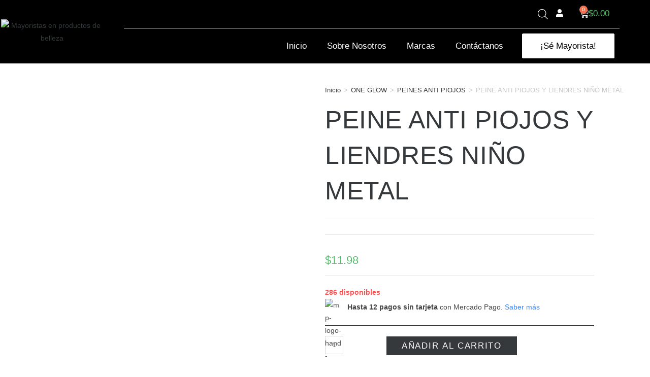

--- FILE ---
content_type: text/html; charset=UTF-8
request_url: https://emotionimport.com/producto/peine-anti-piojos-y-liendres-nino-metal/
body_size: 60155
content:
<!DOCTYPE html>
<html class="html" lang="es">
<head>
	<meta charset="UTF-8">
	<link rel="profile" href="https://gmpg.org/xfn/11">

	<title>PEINE ANTI PIOJOS Y LIENDRES NIÑO METAL &#8211; Emotion &#8211; Professional Beauty</title>
<meta name='robots' content='max-image-preview:large' />
<meta name="viewport" content="width=device-width, initial-scale=1"><link rel="alternate" type="application/rss+xml" title="Emotion - Professional Beauty &raquo; Feed" href="https://emotionimport.com/feed/" />
<link rel="alternate" type="application/rss+xml" title="Emotion - Professional Beauty &raquo; RSS de los comentarios" href="https://emotionimport.com/comments/feed/" />
<link rel="alternate" type="application/rss+xml" title="Emotion - Professional Beauty &raquo; PEINE ANTI PIOJOS Y LIENDRES NIÑO METAL RSS de los comentarios" href="https://emotionimport.com/producto/peine-anti-piojos-y-liendres-nino-metal/feed/" />
<link rel="alternate" title="oEmbed (JSON)" type="application/json+oembed" href="https://emotionimport.com/wp-json/oembed/1.0/embed?url=https%3A%2F%2Femotionimport.com%2Fproducto%2Fpeine-anti-piojos-y-liendres-nino-metal%2F" />
<link rel="alternate" title="oEmbed (XML)" type="text/xml+oembed" href="https://emotionimport.com/wp-json/oembed/1.0/embed?url=https%3A%2F%2Femotionimport.com%2Fproducto%2Fpeine-anti-piojos-y-liendres-nino-metal%2F&#038;format=xml" />
<style id='wp-img-auto-sizes-contain-inline-css'>
img:is([sizes=auto i],[sizes^="auto," i]){contain-intrinsic-size:3000px 1500px}
/*# sourceURL=wp-img-auto-sizes-contain-inline-css */
</style>
<link rel='stylesheet' id='font-awesome-css' href='https://emotionimport.com/wp-content/themes/oceanwp/assets/fonts/fontawesome/css/all.min.css?ver=6.7.2' media='all' />
<style id='font-awesome-inline-css'>
[data-font="FontAwesome"]:before {font-family: 'FontAwesome' !important;content: attr(data-icon) !important;speak: none !important;font-weight: normal !important;font-variant: normal !important;text-transform: none !important;line-height: 1 !important;font-style: normal !important;-webkit-font-smoothing: antialiased !important;-moz-osx-font-smoothing: grayscale !important;}
/*# sourceURL=font-awesome-inline-css */
</style>
<link rel='stylesheet' id='woosb-blocks-css' href='https://emotionimport.com/wp-content/plugins/woo-product-bundle/assets/css/blocks.css?ver=8.4.4' media='all' />
<link rel='stylesheet' id='berocket_aapf_widget-style-css' href='https://emotionimport.com/wp-content/plugins/woocommerce-ajax-filters/assets/frontend/css/fullmain.min.css?ver=1.6.9.4' media='all' />
<link rel='stylesheet' id='sbi_styles-css' href='https://emotionimport.com/wp-content/plugins/instagram-feed/css/sbi-styles.min.css?ver=6.10.0' media='all' />
<style id='wp-emoji-styles-inline-css'>

	img.wp-smiley, img.emoji {
		display: inline !important;
		border: none !important;
		box-shadow: none !important;
		height: 1em !important;
		width: 1em !important;
		margin: 0 0.07em !important;
		vertical-align: -0.1em !important;
		background: none !important;
		padding: 0 !important;
	}
/*# sourceURL=wp-emoji-styles-inline-css */
</style>
<link rel='stylesheet' id='wp-block-library-css' href='https://emotionimport.com/wp-includes/css/dist/block-library/style.min.css?ver=6.9' media='all' />
<style id='wp-block-library-theme-inline-css'>
.wp-block-audio :where(figcaption){color:#555;font-size:13px;text-align:center}.is-dark-theme .wp-block-audio :where(figcaption){color:#ffffffa6}.wp-block-audio{margin:0 0 1em}.wp-block-code{border:1px solid #ccc;border-radius:4px;font-family:Menlo,Consolas,monaco,monospace;padding:.8em 1em}.wp-block-embed :where(figcaption){color:#555;font-size:13px;text-align:center}.is-dark-theme .wp-block-embed :where(figcaption){color:#ffffffa6}.wp-block-embed{margin:0 0 1em}.blocks-gallery-caption{color:#555;font-size:13px;text-align:center}.is-dark-theme .blocks-gallery-caption{color:#ffffffa6}:root :where(.wp-block-image figcaption){color:#555;font-size:13px;text-align:center}.is-dark-theme :root :where(.wp-block-image figcaption){color:#ffffffa6}.wp-block-image{margin:0 0 1em}.wp-block-pullquote{border-bottom:4px solid;border-top:4px solid;color:currentColor;margin-bottom:1.75em}.wp-block-pullquote :where(cite),.wp-block-pullquote :where(footer),.wp-block-pullquote__citation{color:currentColor;font-size:.8125em;font-style:normal;text-transform:uppercase}.wp-block-quote{border-left:.25em solid;margin:0 0 1.75em;padding-left:1em}.wp-block-quote cite,.wp-block-quote footer{color:currentColor;font-size:.8125em;font-style:normal;position:relative}.wp-block-quote:where(.has-text-align-right){border-left:none;border-right:.25em solid;padding-left:0;padding-right:1em}.wp-block-quote:where(.has-text-align-center){border:none;padding-left:0}.wp-block-quote.is-large,.wp-block-quote.is-style-large,.wp-block-quote:where(.is-style-plain){border:none}.wp-block-search .wp-block-search__label{font-weight:700}.wp-block-search__button{border:1px solid #ccc;padding:.375em .625em}:where(.wp-block-group.has-background){padding:1.25em 2.375em}.wp-block-separator.has-css-opacity{opacity:.4}.wp-block-separator{border:none;border-bottom:2px solid;margin-left:auto;margin-right:auto}.wp-block-separator.has-alpha-channel-opacity{opacity:1}.wp-block-separator:not(.is-style-wide):not(.is-style-dots){width:100px}.wp-block-separator.has-background:not(.is-style-dots){border-bottom:none;height:1px}.wp-block-separator.has-background:not(.is-style-wide):not(.is-style-dots){height:2px}.wp-block-table{margin:0 0 1em}.wp-block-table td,.wp-block-table th{word-break:normal}.wp-block-table :where(figcaption){color:#555;font-size:13px;text-align:center}.is-dark-theme .wp-block-table :where(figcaption){color:#ffffffa6}.wp-block-video :where(figcaption){color:#555;font-size:13px;text-align:center}.is-dark-theme .wp-block-video :where(figcaption){color:#ffffffa6}.wp-block-video{margin:0 0 1em}:root :where(.wp-block-template-part.has-background){margin-bottom:0;margin-top:0;padding:1.25em 2.375em}
/*# sourceURL=/wp-includes/css/dist/block-library/theme.min.css */
</style>
<style id='classic-theme-styles-inline-css'>
/*! This file is auto-generated */
.wp-block-button__link{color:#fff;background-color:#32373c;border-radius:9999px;box-shadow:none;text-decoration:none;padding:calc(.667em + 2px) calc(1.333em + 2px);font-size:1.125em}.wp-block-file__button{background:#32373c;color:#fff;text-decoration:none}
/*# sourceURL=/wp-includes/css/classic-themes.min.css */
</style>
<style id='global-styles-inline-css'>
:root{--wp--preset--aspect-ratio--square: 1;--wp--preset--aspect-ratio--4-3: 4/3;--wp--preset--aspect-ratio--3-4: 3/4;--wp--preset--aspect-ratio--3-2: 3/2;--wp--preset--aspect-ratio--2-3: 2/3;--wp--preset--aspect-ratio--16-9: 16/9;--wp--preset--aspect-ratio--9-16: 9/16;--wp--preset--color--black: #000000;--wp--preset--color--cyan-bluish-gray: #abb8c3;--wp--preset--color--white: #ffffff;--wp--preset--color--pale-pink: #f78da7;--wp--preset--color--vivid-red: #cf2e2e;--wp--preset--color--luminous-vivid-orange: #ff6900;--wp--preset--color--luminous-vivid-amber: #fcb900;--wp--preset--color--light-green-cyan: #7bdcb5;--wp--preset--color--vivid-green-cyan: #00d084;--wp--preset--color--pale-cyan-blue: #8ed1fc;--wp--preset--color--vivid-cyan-blue: #0693e3;--wp--preset--color--vivid-purple: #9b51e0;--wp--preset--gradient--vivid-cyan-blue-to-vivid-purple: linear-gradient(135deg,rgb(6,147,227) 0%,rgb(155,81,224) 100%);--wp--preset--gradient--light-green-cyan-to-vivid-green-cyan: linear-gradient(135deg,rgb(122,220,180) 0%,rgb(0,208,130) 100%);--wp--preset--gradient--luminous-vivid-amber-to-luminous-vivid-orange: linear-gradient(135deg,rgb(252,185,0) 0%,rgb(255,105,0) 100%);--wp--preset--gradient--luminous-vivid-orange-to-vivid-red: linear-gradient(135deg,rgb(255,105,0) 0%,rgb(207,46,46) 100%);--wp--preset--gradient--very-light-gray-to-cyan-bluish-gray: linear-gradient(135deg,rgb(238,238,238) 0%,rgb(169,184,195) 100%);--wp--preset--gradient--cool-to-warm-spectrum: linear-gradient(135deg,rgb(74,234,220) 0%,rgb(151,120,209) 20%,rgb(207,42,186) 40%,rgb(238,44,130) 60%,rgb(251,105,98) 80%,rgb(254,248,76) 100%);--wp--preset--gradient--blush-light-purple: linear-gradient(135deg,rgb(255,206,236) 0%,rgb(152,150,240) 100%);--wp--preset--gradient--blush-bordeaux: linear-gradient(135deg,rgb(254,205,165) 0%,rgb(254,45,45) 50%,rgb(107,0,62) 100%);--wp--preset--gradient--luminous-dusk: linear-gradient(135deg,rgb(255,203,112) 0%,rgb(199,81,192) 50%,rgb(65,88,208) 100%);--wp--preset--gradient--pale-ocean: linear-gradient(135deg,rgb(255,245,203) 0%,rgb(182,227,212) 50%,rgb(51,167,181) 100%);--wp--preset--gradient--electric-grass: linear-gradient(135deg,rgb(202,248,128) 0%,rgb(113,206,126) 100%);--wp--preset--gradient--midnight: linear-gradient(135deg,rgb(2,3,129) 0%,rgb(40,116,252) 100%);--wp--preset--font-size--small: 13px;--wp--preset--font-size--medium: 20px;--wp--preset--font-size--large: 36px;--wp--preset--font-size--x-large: 42px;--wp--preset--spacing--20: 0.44rem;--wp--preset--spacing--30: 0.67rem;--wp--preset--spacing--40: 1rem;--wp--preset--spacing--50: 1.5rem;--wp--preset--spacing--60: 2.25rem;--wp--preset--spacing--70: 3.38rem;--wp--preset--spacing--80: 5.06rem;--wp--preset--shadow--natural: 6px 6px 9px rgba(0, 0, 0, 0.2);--wp--preset--shadow--deep: 12px 12px 50px rgba(0, 0, 0, 0.4);--wp--preset--shadow--sharp: 6px 6px 0px rgba(0, 0, 0, 0.2);--wp--preset--shadow--outlined: 6px 6px 0px -3px rgb(255, 255, 255), 6px 6px rgb(0, 0, 0);--wp--preset--shadow--crisp: 6px 6px 0px rgb(0, 0, 0);}:where(.is-layout-flex){gap: 0.5em;}:where(.is-layout-grid){gap: 0.5em;}body .is-layout-flex{display: flex;}.is-layout-flex{flex-wrap: wrap;align-items: center;}.is-layout-flex > :is(*, div){margin: 0;}body .is-layout-grid{display: grid;}.is-layout-grid > :is(*, div){margin: 0;}:where(.wp-block-columns.is-layout-flex){gap: 2em;}:where(.wp-block-columns.is-layout-grid){gap: 2em;}:where(.wp-block-post-template.is-layout-flex){gap: 1.25em;}:where(.wp-block-post-template.is-layout-grid){gap: 1.25em;}.has-black-color{color: var(--wp--preset--color--black) !important;}.has-cyan-bluish-gray-color{color: var(--wp--preset--color--cyan-bluish-gray) !important;}.has-white-color{color: var(--wp--preset--color--white) !important;}.has-pale-pink-color{color: var(--wp--preset--color--pale-pink) !important;}.has-vivid-red-color{color: var(--wp--preset--color--vivid-red) !important;}.has-luminous-vivid-orange-color{color: var(--wp--preset--color--luminous-vivid-orange) !important;}.has-luminous-vivid-amber-color{color: var(--wp--preset--color--luminous-vivid-amber) !important;}.has-light-green-cyan-color{color: var(--wp--preset--color--light-green-cyan) !important;}.has-vivid-green-cyan-color{color: var(--wp--preset--color--vivid-green-cyan) !important;}.has-pale-cyan-blue-color{color: var(--wp--preset--color--pale-cyan-blue) !important;}.has-vivid-cyan-blue-color{color: var(--wp--preset--color--vivid-cyan-blue) !important;}.has-vivid-purple-color{color: var(--wp--preset--color--vivid-purple) !important;}.has-black-background-color{background-color: var(--wp--preset--color--black) !important;}.has-cyan-bluish-gray-background-color{background-color: var(--wp--preset--color--cyan-bluish-gray) !important;}.has-white-background-color{background-color: var(--wp--preset--color--white) !important;}.has-pale-pink-background-color{background-color: var(--wp--preset--color--pale-pink) !important;}.has-vivid-red-background-color{background-color: var(--wp--preset--color--vivid-red) !important;}.has-luminous-vivid-orange-background-color{background-color: var(--wp--preset--color--luminous-vivid-orange) !important;}.has-luminous-vivid-amber-background-color{background-color: var(--wp--preset--color--luminous-vivid-amber) !important;}.has-light-green-cyan-background-color{background-color: var(--wp--preset--color--light-green-cyan) !important;}.has-vivid-green-cyan-background-color{background-color: var(--wp--preset--color--vivid-green-cyan) !important;}.has-pale-cyan-blue-background-color{background-color: var(--wp--preset--color--pale-cyan-blue) !important;}.has-vivid-cyan-blue-background-color{background-color: var(--wp--preset--color--vivid-cyan-blue) !important;}.has-vivid-purple-background-color{background-color: var(--wp--preset--color--vivid-purple) !important;}.has-black-border-color{border-color: var(--wp--preset--color--black) !important;}.has-cyan-bluish-gray-border-color{border-color: var(--wp--preset--color--cyan-bluish-gray) !important;}.has-white-border-color{border-color: var(--wp--preset--color--white) !important;}.has-pale-pink-border-color{border-color: var(--wp--preset--color--pale-pink) !important;}.has-vivid-red-border-color{border-color: var(--wp--preset--color--vivid-red) !important;}.has-luminous-vivid-orange-border-color{border-color: var(--wp--preset--color--luminous-vivid-orange) !important;}.has-luminous-vivid-amber-border-color{border-color: var(--wp--preset--color--luminous-vivid-amber) !important;}.has-light-green-cyan-border-color{border-color: var(--wp--preset--color--light-green-cyan) !important;}.has-vivid-green-cyan-border-color{border-color: var(--wp--preset--color--vivid-green-cyan) !important;}.has-pale-cyan-blue-border-color{border-color: var(--wp--preset--color--pale-cyan-blue) !important;}.has-vivid-cyan-blue-border-color{border-color: var(--wp--preset--color--vivid-cyan-blue) !important;}.has-vivid-purple-border-color{border-color: var(--wp--preset--color--vivid-purple) !important;}.has-vivid-cyan-blue-to-vivid-purple-gradient-background{background: var(--wp--preset--gradient--vivid-cyan-blue-to-vivid-purple) !important;}.has-light-green-cyan-to-vivid-green-cyan-gradient-background{background: var(--wp--preset--gradient--light-green-cyan-to-vivid-green-cyan) !important;}.has-luminous-vivid-amber-to-luminous-vivid-orange-gradient-background{background: var(--wp--preset--gradient--luminous-vivid-amber-to-luminous-vivid-orange) !important;}.has-luminous-vivid-orange-to-vivid-red-gradient-background{background: var(--wp--preset--gradient--luminous-vivid-orange-to-vivid-red) !important;}.has-very-light-gray-to-cyan-bluish-gray-gradient-background{background: var(--wp--preset--gradient--very-light-gray-to-cyan-bluish-gray) !important;}.has-cool-to-warm-spectrum-gradient-background{background: var(--wp--preset--gradient--cool-to-warm-spectrum) !important;}.has-blush-light-purple-gradient-background{background: var(--wp--preset--gradient--blush-light-purple) !important;}.has-blush-bordeaux-gradient-background{background: var(--wp--preset--gradient--blush-bordeaux) !important;}.has-luminous-dusk-gradient-background{background: var(--wp--preset--gradient--luminous-dusk) !important;}.has-pale-ocean-gradient-background{background: var(--wp--preset--gradient--pale-ocean) !important;}.has-electric-grass-gradient-background{background: var(--wp--preset--gradient--electric-grass) !important;}.has-midnight-gradient-background{background: var(--wp--preset--gradient--midnight) !important;}.has-small-font-size{font-size: var(--wp--preset--font-size--small) !important;}.has-medium-font-size{font-size: var(--wp--preset--font-size--medium) !important;}.has-large-font-size{font-size: var(--wp--preset--font-size--large) !important;}.has-x-large-font-size{font-size: var(--wp--preset--font-size--x-large) !important;}
:where(.wp-block-post-template.is-layout-flex){gap: 1.25em;}:where(.wp-block-post-template.is-layout-grid){gap: 1.25em;}
:where(.wp-block-term-template.is-layout-flex){gap: 1.25em;}:where(.wp-block-term-template.is-layout-grid){gap: 1.25em;}
:where(.wp-block-columns.is-layout-flex){gap: 2em;}:where(.wp-block-columns.is-layout-grid){gap: 2em;}
:root :where(.wp-block-pullquote){font-size: 1.5em;line-height: 1.6;}
/*# sourceURL=global-styles-inline-css */
</style>
<link rel='stylesheet' id='catalog-emotion-css' href='https://emotionimport.com/wp-content/plugins/catalog-emotion/public/css/catalog-emotion-public.css?ver=1.0.0' media='all' />
<link rel='stylesheet' id='woo-advanced-discounts-css' href='https://emotionimport.com/wp-content/plugins/woo-advanced-discounts/public/css/wad-public.css?ver=2.32.3' media='all' />
<link rel='stylesheet' id='o-tooltip-css' href='https://emotionimport.com/wp-content/plugins/woo-advanced-discounts/public/css/tooltip.min.css?ver=2.32.3' media='all' />
<link rel='stylesheet' id='photoswipe-css' href='https://emotionimport.com/wp-content/plugins/woocommerce/assets/css/photoswipe/photoswipe.min.css?ver=10.4.3' media='all' />
<link rel='stylesheet' id='photoswipe-default-skin-css' href='https://emotionimport.com/wp-content/plugins/woocommerce/assets/css/photoswipe/default-skin/default-skin.min.css?ver=10.4.3' media='all' />
<style id='woocommerce-inline-inline-css'>
.woocommerce form .form-row .required { visibility: visible; }
/*# sourceURL=woocommerce-inline-inline-css */
</style>
<link rel='stylesheet' id='gateway-css' href='https://emotionimport.com/wp-content/plugins/woocommerce-paypal-payments/modules/ppcp-button/assets/css/gateway.css?ver=3.3.2' media='all' />
<link rel='stylesheet' id='woosb-frontend-css' href='https://emotionimport.com/wp-content/plugins/woo-product-bundle/assets/css/frontend.css?ver=8.4.4' media='all' />
<link rel='stylesheet' id='dgwt-wcas-style-css' href='https://emotionimport.com/wp-content/plugins/ajax-search-for-woocommerce/assets/css/style.min.css?ver=1.32.2' media='all' />
<link rel='stylesheet' id='oceanwp-woo-mini-cart-css' href='https://emotionimport.com/wp-content/themes/oceanwp/assets/css/woo/woo-mini-cart.min.css?ver=6.9' media='all' />
<link rel='stylesheet' id='simple-line-icons-css' href='https://emotionimport.com/wp-content/themes/oceanwp/assets/css/third/simple-line-icons.min.css?ver=2.4.0' media='all' />
<link rel='stylesheet' id='oceanwp-style-css' href='https://emotionimport.com/wp-content/themes/oceanwp/assets/css/style.min.css?ver=4.1.4' media='all' />
<link rel='stylesheet' id='elementor-frontend-css' href='https://emotionimport.com/wp-content/plugins/elementor/assets/css/frontend.min.css?ver=3.34.4' media='all' />
<link rel='stylesheet' id='elementor-post-12-css' href='https://emotionimport.com/wp-content/uploads/elementor/css/post-12.css?ver=1769883155' media='all' />
<link rel='stylesheet' id='elementor-pro-css' href='https://emotionimport.com/wp-content/plugins/elementor-pro/assets/css/frontend.min.css?ver=3.16.2' media='all' />
<link rel='stylesheet' id='sbistyles-css' href='https://emotionimport.com/wp-content/plugins/instagram-feed/css/sbi-styles.min.css?ver=6.10.0' media='all' />
<link rel='stylesheet' id='elementor-post-1090-css' href='https://emotionimport.com/wp-content/uploads/elementor/css/post-1090.css?ver=1769883273' media='all' />
<link rel='stylesheet' id='elementor-post-73-css' href='https://emotionimport.com/wp-content/uploads/elementor/css/post-73.css?ver=1769883155' media='all' />
<link rel='stylesheet' id='elementor-post-1228-css' href='https://emotionimport.com/wp-content/uploads/elementor/css/post-1228.css?ver=1769883155' media='all' />
<link rel='stylesheet' id='oceanwp-woocommerce-css' href='https://emotionimport.com/wp-content/themes/oceanwp/assets/css/woo/woocommerce.min.css?ver=6.9' media='all' />
<link rel='stylesheet' id='oceanwp-woo-star-font-css' href='https://emotionimport.com/wp-content/themes/oceanwp/assets/css/woo/woo-star-font.min.css?ver=6.9' media='all' />
<link rel='stylesheet' id='oceanwp-woo-floating-bar-css' href='https://emotionimport.com/wp-content/themes/oceanwp/assets/css/woo/woo-floating-bar.min.css?ver=6.9' media='all' />
<link rel='stylesheet' id='elementor-gf-local-antonio-css' href='https://emotionimport.com/wp-content/uploads/elementor/google-fonts/css/antonio.css?ver=1742234895' media='all' />
<link rel='stylesheet' id='elementor-gf-local-roboto-css' href='https://emotionimport.com/wp-content/uploads/elementor/google-fonts/css/roboto.css?ver=1742234935' media='all' />
<link rel='stylesheet' id='elementor-gf-local-poppins-css' href='https://emotionimport.com/wp-content/uploads/elementor/google-fonts/css/poppins.css?ver=1742234944' media='all' />
<!--n2css--><!--n2js--><script src="https://emotionimport.com/wp-includes/js/jquery/jquery.min.js?ver=3.7.1" id="jquery-core-js"></script>
<script src="https://emotionimport.com/wp-includes/js/jquery/jquery-migrate.min.js?ver=3.4.1" id="jquery-migrate-js"></script>
<script src="https://emotionimport.com/wp-content/plugins/catalog-emotion/public/js/catalog-emotion-public.js?ver=1.0.0" id="catalog-emotion-js"></script>
<script src="https://emotionimport.com/wp-content/plugins/woo-advanced-discounts/public/js/wad-public.js?ver=2.32.3" id="woo-advanced-discounts-js"></script>
<script src="https://emotionimport.com/wp-content/plugins/woo-advanced-discounts/public/js/tooltip.min.js?ver=2.32.3" id="o-tooltip-js"></script>
<script src="https://emotionimport.com/wp-content/plugins/woocommerce/assets/js/jquery-blockui/jquery.blockUI.min.js?ver=2.7.0-wc.10.4.3" id="wc-jquery-blockui-js" defer data-wp-strategy="defer"></script>
<script id="wc-add-to-cart-js-extra">
var wc_add_to_cart_params = {"ajax_url":"/wp-admin/admin-ajax.php","wc_ajax_url":"/?wc-ajax=%%endpoint%%","i18n_view_cart":"Ver carrito","cart_url":"https://emotionimport.com/carrito/","is_cart":"","cart_redirect_after_add":"no"};
//# sourceURL=wc-add-to-cart-js-extra
</script>
<script src="https://emotionimport.com/wp-content/plugins/woocommerce/assets/js/frontend/add-to-cart.min.js?ver=10.4.3" id="wc-add-to-cart-js" defer data-wp-strategy="defer"></script>
<script src="https://emotionimport.com/wp-content/plugins/woocommerce/assets/js/zoom/jquery.zoom.min.js?ver=1.7.21-wc.10.4.3" id="wc-zoom-js" defer data-wp-strategy="defer"></script>
<script src="https://emotionimport.com/wp-content/plugins/woocommerce/assets/js/flexslider/jquery.flexslider.min.js?ver=2.7.2-wc.10.4.3" id="wc-flexslider-js" defer data-wp-strategy="defer"></script>
<script src="https://emotionimport.com/wp-content/plugins/woocommerce/assets/js/photoswipe/photoswipe.min.js?ver=4.1.1-wc.10.4.3" id="wc-photoswipe-js" defer data-wp-strategy="defer"></script>
<script src="https://emotionimport.com/wp-content/plugins/woocommerce/assets/js/photoswipe/photoswipe-ui-default.min.js?ver=4.1.1-wc.10.4.3" id="wc-photoswipe-ui-default-js" defer data-wp-strategy="defer"></script>
<script id="wc-single-product-js-extra">
var wc_single_product_params = {"i18n_required_rating_text":"Por favor elige una puntuaci\u00f3n","i18n_rating_options":["1 of 5 stars","2 of 5 stars","3 of 5 stars","4 of 5 stars","5 of 5 stars"],"i18n_product_gallery_trigger_text":"View full-screen image gallery","review_rating_required":"yes","flexslider":{"rtl":false,"animation":"slide","smoothHeight":true,"directionNav":false,"controlNav":"thumbnails","slideshow":false,"animationSpeed":500,"animationLoop":false,"allowOneSlide":false},"zoom_enabled":"1","zoom_options":[],"photoswipe_enabled":"1","photoswipe_options":{"shareEl":false,"closeOnScroll":false,"history":false,"hideAnimationDuration":0,"showAnimationDuration":0},"flexslider_enabled":"1"};
//# sourceURL=wc-single-product-js-extra
</script>
<script src="https://emotionimport.com/wp-content/plugins/woocommerce/assets/js/frontend/single-product.min.js?ver=10.4.3" id="wc-single-product-js" defer data-wp-strategy="defer"></script>
<script src="https://emotionimport.com/wp-content/plugins/woocommerce/assets/js/js-cookie/js.cookie.min.js?ver=2.1.4-wc.10.4.3" id="wc-js-cookie-js" defer data-wp-strategy="defer"></script>
<script id="woocommerce-js-extra">
var woocommerce_params = {"ajax_url":"/wp-admin/admin-ajax.php","wc_ajax_url":"/?wc-ajax=%%endpoint%%","i18n_password_show":"Show password","i18n_password_hide":"Hide password"};
//# sourceURL=woocommerce-js-extra
</script>
<script src="https://emotionimport.com/wp-content/plugins/woocommerce/assets/js/frontend/woocommerce.min.js?ver=10.4.3" id="woocommerce-js" defer data-wp-strategy="defer"></script>
<script id="wc-cart-fragments-js-extra">
var wc_cart_fragments_params = {"ajax_url":"/wp-admin/admin-ajax.php","wc_ajax_url":"/?wc-ajax=%%endpoint%%","cart_hash_key":"wc_cart_hash_3906a8b63ecdeaf1fc19f3d1e4e3c592","fragment_name":"wc_fragments_3906a8b63ecdeaf1fc19f3d1e4e3c592","request_timeout":"5000"};
//# sourceURL=wc-cart-fragments-js-extra
</script>
<script src="https://emotionimport.com/wp-content/plugins/woocommerce/assets/js/frontend/cart-fragments.min.js?ver=10.4.3" id="wc-cart-fragments-js" defer data-wp-strategy="defer"></script>
<link rel="https://api.w.org/" href="https://emotionimport.com/wp-json/" /><link rel="alternate" title="JSON" type="application/json" href="https://emotionimport.com/wp-json/wp/v2/product/9771" /><link rel="EditURI" type="application/rsd+xml" title="RSD" href="https://emotionimport.com/xmlrpc.php?rsd" />
<meta name="generator" content="WordPress 6.9" />
<meta name="generator" content="WooCommerce 10.4.3" />
<link rel="canonical" href="https://emotionimport.com/producto/peine-anti-piojos-y-liendres-nino-metal/" />
<link rel='shortlink' href='https://emotionimport.com/?p=9771' />

<!-- This website runs the Product Feed PRO for WooCommerce by AdTribes.io plugin - version woocommercesea_option_installed_version -->
<style></style>		<style>
			.dgwt-wcas-ico-magnifier,.dgwt-wcas-ico-magnifier-handler{max-width:20px}.dgwt-wcas-search-wrapp{max-width:600px}.dgwt-wcas-search-icon{color:#fff}.dgwt-wcas-search-icon path{fill:#fff}		</style>
			<noscript><style>.woocommerce-product-gallery{ opacity: 1 !important; }</style></noscript>
	<meta name="generator" content="Elementor 3.34.4; features: e_font_icon_svg, additional_custom_breakpoints; settings: css_print_method-external, google_font-enabled, font_display-auto">
<!-- Google Tag Manager -->
<script>(function(w,d,s,l,i){w[l]=w[l]||[];w[l].push({'gtm.start':
new Date().getTime(),event:'gtm.js'});var f=d.getElementsByTagName(s)[0],
j=d.createElement(s),dl=l!='dataLayer'?'&l='+l:'';j.async=true;j.src=
'https://www.googletagmanager.com/gtm.js?id='+i+dl;f.parentNode.insertBefore(j,f);
})(window,document,'script','dataLayer','GTM-5ZBRT4K');</script>
<!-- End Google Tag Manager -->
<script>
window.addEventListener('load', ()=>{
const NodeListeCard = document.querySelectorAll('.woocommerce-mini-cart__empty-message')
const arrayNodeList = Array.apply(null, NodeListeCard)
arrayNodeList.forEach((node)=>{node.innerHTML = "No hay productos en el carrito."})
})
</script>
<style>
	.gmwcp_button a {
		margin-top: 40px;
	}
</style>
			<style>
				.e-con.e-parent:nth-of-type(n+4):not(.e-lazyloaded):not(.e-no-lazyload),
				.e-con.e-parent:nth-of-type(n+4):not(.e-lazyloaded):not(.e-no-lazyload) * {
					background-image: none !important;
				}
				@media screen and (max-height: 1024px) {
					.e-con.e-parent:nth-of-type(n+3):not(.e-lazyloaded):not(.e-no-lazyload),
					.e-con.e-parent:nth-of-type(n+3):not(.e-lazyloaded):not(.e-no-lazyload) * {
						background-image: none !important;
					}
				}
				@media screen and (max-height: 640px) {
					.e-con.e-parent:nth-of-type(n+2):not(.e-lazyloaded):not(.e-no-lazyload),
					.e-con.e-parent:nth-of-type(n+2):not(.e-lazyloaded):not(.e-no-lazyload) * {
						background-image: none !important;
					}
				}
			</style>
			<link rel="icon" href="https://emotionimport.com/wp-content/uploads/cropped-logo_emotion_import_png-32x32.png" sizes="32x32" />
<link rel="icon" href="https://emotionimport.com/wp-content/uploads/cropped-logo_emotion_import_png-192x192.png" sizes="192x192" />
<link rel="apple-touch-icon" href="https://emotionimport.com/wp-content/uploads/cropped-logo_emotion_import_png-180x180.png" />
<meta name="msapplication-TileImage" content="https://emotionimport.com/wp-content/uploads/cropped-logo_emotion_import_png-270x270.png" />
		<style id="wp-custom-css">
			body{overflow:hidden !important}/* Elementos eliminados de Ocean*/#top-bar,#top-bar-wrap{display:none}.page-header{display:none}.button.product_type_simple{width:100%;text-align:center}.outofstock-badge{display:none}a{color:#fff}a:hover{color:#fff}/* Paginacion de la tienda*/.elementor-products-grid:not(.elementor-show-pagination-border-yes) nav.woocommerce-pagination ul{display:flex;justify-content:center}.elementor-1248 .elementor-element.elementor-element-54abf892 nav.woocommerce-pagination ul li a,.elementor-1248 .elementor-element.elementor-element-54abf892 nav.woocommerce-pagination ul li span{padding:0;margin:1px;border:0}#menu{position:absolute}/*Ocultar boton ver ocmo lista*/.oceanwp-toolbar.clr{display:none}.product-remove a.remove{font-size:50px !important;border:0 solid !important;color:#35393b !important}/*Flex tienda*/.product-inner.clr{height:100%}.woocommerce ul.products li.product .woo-entry-inner.clr{clear:clear;display:flex !important;flex-direction:column !important;justify-content:space-between !important;height:100% !important}.col:after,.clr:after,.group:after,dl:after,.left_float:after,.right_float:after{content:none !important}/*Vista rapida de productos*/.owp-qv-content-wrap{background:#fff !important}/*Bootn ver carrito (Comprar ahora)*/.woocommerce-message{font-size:17px;color:#35393B}.woocommerce-message{display:flex;justify-content:space-between;align-items:center;max-width:1220px;margin:auto}.woocommerce-message::before{display:none}.woocommerce-message .button.wc-forward{padding:15px 30px;font-weight:100;font-size:15px;border-radius:4px;border:1px solid #35393B;order:3;margin-left:25%}.woocommerce-message .button.wc-forward:hover{color:#35393B;background-color:#fff}/*alineacion de botones*/.wcps-items-title{height:50px}/*espacio de menú*/.elementor-element.elementor-hidden-tablet.elementor-hidden-phone.elementor-widget-divider--view-line.elementor-widget.elementor-widget-divider{margin-bottom:0 !important}/*boton wp*/#qlwapp.qlwapp-bottom-left,#qlwapp.qlwapp-bottom-right{top:auto;bottom:50px}/*carrusel*/.woocommerce .ywcps-wrapper .owl-item li.product{padding-left:0 !important;padding-right:0 !important;width:100% !important}.woocommerce .ywcps-wrapper ul.products{padding-bottom:0 !important}.codeCategoryProducts .woocommerce ul.products .product{height:100% !important}.codeCategoryProducts .woocommerce ul.products .product{height:100% !important}#ywcps_layout2 .single_product_container .product_other_info .product_name{min-height:120px !important}#ywcps_layout1 .single_product_container .product_other_info .product_name{min-height:116px !important}.woocommerce-terms-and-conditions p{display:none}.ppc-button-wrapper{margin-top:20px}del .amount{color:#a591e7}		</style>
		<!-- OceanWP CSS -->
<style type="text/css">
/* Colors */.woocommerce-MyAccount-navigation ul li a:before,.woocommerce-checkout .woocommerce-info a,.woocommerce-checkout #payment ul.payment_methods .wc_payment_method>input[type=radio]:first-child:checked+label:before,.woocommerce-checkout #payment .payment_method_paypal .about_paypal,.woocommerce ul.products li.product li.category a:hover,.woocommerce ul.products li.product .button:hover,.woocommerce ul.products li.product .product-inner .added_to_cart:hover,.product_meta .posted_in a:hover,.product_meta .tagged_as a:hover,.woocommerce div.product .woocommerce-tabs ul.tabs li a:hover,.woocommerce div.product .woocommerce-tabs ul.tabs li.active a,.woocommerce .oceanwp-grid-list a.active,.woocommerce .oceanwp-grid-list a:hover,.woocommerce .oceanwp-off-canvas-filter:hover,.widget_shopping_cart ul.cart_list li .owp-grid-wrap .owp-grid a.remove:hover,.widget_product_categories li a:hover ~ .count,.widget_layered_nav li a:hover ~ .count,.woocommerce ul.products li.product:not(.product-category) .woo-entry-buttons li a:hover,a:hover,a.light:hover,.theme-heading .text::before,.theme-heading .text::after,#top-bar-content >a:hover,#top-bar-social li.oceanwp-email a:hover,#site-navigation-wrap .dropdown-menu >li >a:hover,#site-header.medium-header #medium-searchform button:hover,.oceanwp-mobile-menu-icon a:hover,.blog-entry.post .blog-entry-header .entry-title a:hover,.blog-entry.post .blog-entry-readmore a:hover,.blog-entry.thumbnail-entry .blog-entry-category a,ul.meta li a:hover,.dropcap,.single nav.post-navigation .nav-links .title,body .related-post-title a:hover,body #wp-calendar caption,body .contact-info-widget.default i,body .contact-info-widget.big-icons i,body .custom-links-widget .oceanwp-custom-links li a:hover,body .custom-links-widget .oceanwp-custom-links li a:hover:before,body .posts-thumbnails-widget li a:hover,body .social-widget li.oceanwp-email a:hover,.comment-author .comment-meta .comment-reply-link,#respond #cancel-comment-reply-link:hover,#footer-widgets .footer-box a:hover,#footer-bottom a:hover,#footer-bottom #footer-bottom-menu a:hover,.sidr a:hover,.sidr-class-dropdown-toggle:hover,.sidr-class-menu-item-has-children.active >a,.sidr-class-menu-item-has-children.active >a >.sidr-class-dropdown-toggle,input[type=checkbox]:checked:before{color:#35393b}.woocommerce .oceanwp-grid-list a.active .owp-icon use,.woocommerce .oceanwp-grid-list a:hover .owp-icon use,.single nav.post-navigation .nav-links .title .owp-icon use,.blog-entry.post .blog-entry-readmore a:hover .owp-icon use,body .contact-info-widget.default .owp-icon use,body .contact-info-widget.big-icons .owp-icon use{stroke:#35393b}.woocommerce div.product div.images .open-image,.wcmenucart-details.count,.woocommerce-message a,.woocommerce-error a,.woocommerce-info a,.woocommerce .widget_price_filter .ui-slider .ui-slider-handle,.woocommerce .widget_price_filter .ui-slider .ui-slider-range,.owp-product-nav li a.owp-nav-link:hover,.woocommerce div.product.owp-tabs-layout-vertical .woocommerce-tabs ul.tabs li a:after,.woocommerce .widget_product_categories li.current-cat >a ~ .count,.woocommerce .widget_product_categories li.current-cat >a:before,.woocommerce .widget_layered_nav li.chosen a ~ .count,.woocommerce .widget_layered_nav li.chosen a:before,#owp-checkout-timeline .active .timeline-wrapper,.bag-style:hover .wcmenucart-cart-icon .wcmenucart-count,.show-cart .wcmenucart-cart-icon .wcmenucart-count,.woocommerce ul.products li.product:not(.product-category) .image-wrap .button,input[type="button"],input[type="reset"],input[type="submit"],button[type="submit"],.button,#site-navigation-wrap .dropdown-menu >li.btn >a >span,.thumbnail:hover i,.thumbnail:hover .link-post-svg-icon,.post-quote-content,.omw-modal .omw-close-modal,body .contact-info-widget.big-icons li:hover i,body .contact-info-widget.big-icons li:hover .owp-icon,body div.wpforms-container-full .wpforms-form input[type=submit],body div.wpforms-container-full .wpforms-form button[type=submit],body div.wpforms-container-full .wpforms-form .wpforms-page-button,.woocommerce-cart .wp-element-button,.woocommerce-checkout .wp-element-button,.wp-block-button__link{background-color:#35393b}.current-shop-items-dropdown{border-top-color:#35393b}.woocommerce div.product .woocommerce-tabs ul.tabs li.active a{border-bottom-color:#35393b}.wcmenucart-details.count:before{border-color:#35393b}.woocommerce ul.products li.product .button:hover{border-color:#35393b}.woocommerce ul.products li.product .product-inner .added_to_cart:hover{border-color:#35393b}.woocommerce div.product .woocommerce-tabs ul.tabs li.active a{border-color:#35393b}.woocommerce .oceanwp-grid-list a.active{border-color:#35393b}.woocommerce .oceanwp-grid-list a:hover{border-color:#35393b}.woocommerce .oceanwp-off-canvas-filter:hover{border-color:#35393b}.owp-product-nav li a.owp-nav-link:hover{border-color:#35393b}.widget_shopping_cart_content .buttons .button:first-child:hover{border-color:#35393b}.widget_shopping_cart ul.cart_list li .owp-grid-wrap .owp-grid a.remove:hover{border-color:#35393b}.widget_product_categories li a:hover ~ .count{border-color:#35393b}.woocommerce .widget_product_categories li.current-cat >a ~ .count{border-color:#35393b}.woocommerce .widget_product_categories li.current-cat >a:before{border-color:#35393b}.widget_layered_nav li a:hover ~ .count{border-color:#35393b}.woocommerce .widget_layered_nav li.chosen a ~ .count{border-color:#35393b}.woocommerce .widget_layered_nav li.chosen a:before{border-color:#35393b}#owp-checkout-timeline.arrow .active .timeline-wrapper:before{border-top-color:#35393b;border-bottom-color:#35393b}#owp-checkout-timeline.arrow .active .timeline-wrapper:after{border-left-color:#35393b;border-right-color:#35393b}.bag-style:hover .wcmenucart-cart-icon .wcmenucart-count{border-color:#35393b}.bag-style:hover .wcmenucart-cart-icon .wcmenucart-count:after{border-color:#35393b}.show-cart .wcmenucart-cart-icon .wcmenucart-count{border-color:#35393b}.show-cart .wcmenucart-cart-icon .wcmenucart-count:after{border-color:#35393b}.woocommerce ul.products li.product:not(.product-category) .woo-product-gallery .active a{border-color:#35393b}.woocommerce ul.products li.product:not(.product-category) .woo-product-gallery a:hover{border-color:#35393b}.widget-title{border-color:#35393b}blockquote{border-color:#35393b}.wp-block-quote{border-color:#35393b}#searchform-dropdown{border-color:#35393b}.dropdown-menu .sub-menu{border-color:#35393b}.blog-entry.large-entry .blog-entry-readmore a:hover{border-color:#35393b}.oceanwp-newsletter-form-wrap input[type="email"]:focus{border-color:#35393b}.social-widget li.oceanwp-email a:hover{border-color:#35393b}#respond #cancel-comment-reply-link:hover{border-color:#35393b}body .contact-info-widget.big-icons li:hover i{border-color:#35393b}body .contact-info-widget.big-icons li:hover .owp-icon{border-color:#35393b}#footer-widgets .oceanwp-newsletter-form-wrap input[type="email"]:focus{border-color:#35393b}.woocommerce div.product div.images .open-image:hover,.woocommerce-error a:hover,.woocommerce-info a:hover,.woocommerce-message a:hover,.woocommerce-message a:focus,.woocommerce .button:focus,.woocommerce ul.products li.product:not(.product-category) .image-wrap .button:hover,input[type="button"]:hover,input[type="reset"]:hover,input[type="submit"]:hover,button[type="submit"]:hover,input[type="button"]:focus,input[type="reset"]:focus,input[type="submit"]:focus,button[type="submit"]:focus,.button:hover,.button:focus,#site-navigation-wrap .dropdown-menu >li.btn >a:hover >span,.post-quote-author,.omw-modal .omw-close-modal:hover,body div.wpforms-container-full .wpforms-form input[type=submit]:hover,body div.wpforms-container-full .wpforms-form button[type=submit]:hover,body div.wpforms-container-full .wpforms-form .wpforms-page-button:hover,.woocommerce-cart .wp-element-button:hover,.woocommerce-checkout .wp-element-button:hover,.wp-block-button__link:hover{background-color:#35393b}.woocommerce table.shop_table,.woocommerce table.shop_table td,.woocommerce-cart .cart-collaterals .cart_totals tr td,.woocommerce-cart .cart-collaterals .cart_totals tr th,.woocommerce table.shop_table tth,.woocommerce table.shop_table tfoot td,.woocommerce table.shop_table tfoot th,.woocommerce .order_details,.woocommerce .shop_table.order_details tfoot th,.woocommerce .shop_table.customer_details th,.woocommerce .cart-collaterals .cross-sells,.woocommerce-page .cart-collaterals .cross-sells,.woocommerce .cart-collaterals .cart_totals,.woocommerce-page .cart-collaterals .cart_totals,.woocommerce .cart-collaterals h2,.woocommerce .cart-collaterals h2,.woocommerce .cart-collaterals h2,.woocommerce-cart .cart-collaterals .cart_totals .order-total th,.woocommerce-cart .cart-collaterals .cart_totals .order-total td,.woocommerce ul.order_details,.woocommerce .shop_table.order_details tfoot th,.woocommerce .shop_table.customer_details th,.woocommerce .woocommerce-checkout #customer_details h3,.woocommerce .woocommerce-checkout h3#order_review_heading,.woocommerce-checkout #payment ul.payment_methods,.woocommerce-checkout form.login,.woocommerce-checkout form.checkout_coupon,.woocommerce-checkout-review-order-table tfoot th,.woocommerce-checkout #payment,.woocommerce ul.order_details,.woocommerce #customer_login >div,.woocommerce .col-1.address,.woocommerce .col-2.address,.woocommerce-checkout .woocommerce-info,.woocommerce div.product form.cart,.product_meta,.woocommerce div.product .woocommerce-tabs ul.tabs,.woocommerce #reviews #comments ol.commentlist li .comment_container,p.stars span a,.woocommerce ul.product_list_widget li,.woocommerce .widget_shopping_cart .cart_list li,.woocommerce.widget_shopping_cart .cart_list li,.woocommerce ul.product_list_widget li:first-child,.woocommerce .widget_shopping_cart .cart_list li:first-child,.woocommerce.widget_shopping_cart .cart_list li:first-child,.widget_product_categories li a,.woocommerce .oceanwp-toolbar,.woocommerce .products.list .product,table th,table td,hr,.content-area,body.content-left-sidebar #content-wrap .content-area,.content-left-sidebar .content-area,#top-bar-wrap,#site-header,#site-header.top-header #search-toggle,.dropdown-menu ul li,.centered-minimal-page-header,.blog-entry.post,.blog-entry.grid-entry .blog-entry-inner,.blog-entry.thumbnail-entry .blog-entry-bottom,.single-post .entry-title,.single .entry-share-wrap .entry-share,.single .entry-share,.single .entry-share ul li a,.single nav.post-navigation,.single nav.post-navigation .nav-links .nav-previous,#author-bio,#author-bio .author-bio-avatar,#author-bio .author-bio-social li a,#related-posts,#comments,.comment-body,#respond #cancel-comment-reply-link,#blog-entries .type-page,.page-numbers a,.page-numbers span:not(.elementor-screen-only),.page-links span,body #wp-calendar caption,body #wp-calendar th,body #wp-calendar tbody,body .contact-info-widget.default i,body .contact-info-widget.big-icons i,body .contact-info-widget.big-icons .owp-icon,body .contact-info-widget.default .owp-icon,body .posts-thumbnails-widget li,body .tagcloud a{border-color:#35393b}a{color:#35393b}a .owp-icon use{stroke:#35393b}body .theme-button,body input[type="submit"],body button[type="submit"],body button,body .button,body div.wpforms-container-full .wpforms-form input[type=submit],body div.wpforms-container-full .wpforms-form button[type=submit],body div.wpforms-container-full .wpforms-form .wpforms-page-button,.woocommerce-cart .wp-element-button,.woocommerce-checkout .wp-element-button,.wp-block-button__link{background-color:#35393B}body .theme-button:hover,body input[type="submit"]:hover,body button[type="submit"]:hover,body button:hover,body .button:hover,body div.wpforms-container-full .wpforms-form input[type=submit]:hover,body div.wpforms-container-full .wpforms-form input[type=submit]:active,body div.wpforms-container-full .wpforms-form button[type=submit]:hover,body div.wpforms-container-full .wpforms-form button[type=submit]:active,body div.wpforms-container-full .wpforms-form .wpforms-page-button:hover,body div.wpforms-container-full .wpforms-form .wpforms-page-button:active,.woocommerce-cart .wp-element-button:hover,.woocommerce-checkout .wp-element-button:hover,.wp-block-button__link:hover{background-color:#35393b}body .theme-button,body input[type="submit"],body button[type="submit"],body button,body .button,body div.wpforms-container-full .wpforms-form input[type=submit],body div.wpforms-container-full .wpforms-form button[type=submit],body div.wpforms-container-full .wpforms-form .wpforms-page-button,.woocommerce-cart .wp-element-button,.woocommerce-checkout .wp-element-button,.wp-block-button__link{border-color:#ffffff}body .theme-button:hover,body input[type="submit"]:hover,body button[type="submit"]:hover,body button:hover,body .button:hover,body div.wpforms-container-full .wpforms-form input[type=submit]:hover,body div.wpforms-container-full .wpforms-form input[type=submit]:active,body div.wpforms-container-full .wpforms-form button[type=submit]:hover,body div.wpforms-container-full .wpforms-form button[type=submit]:active,body div.wpforms-container-full .wpforms-form .wpforms-page-button:hover,body div.wpforms-container-full .wpforms-form .wpforms-page-button:active,.woocommerce-cart .wp-element-button:hover,.woocommerce-checkout .wp-element-button:hover,.wp-block-button__link:hover{border-color:#ffffff}label,body div.wpforms-container-full .wpforms-form .wpforms-field-label{color:#35393b}/* OceanWP Style Settings CSS */.theme-button,input[type="submit"],button[type="submit"],button,.button,body div.wpforms-container-full .wpforms-form input[type=submit],body div.wpforms-container-full .wpforms-form button[type=submit],body div.wpforms-container-full .wpforms-form .wpforms-page-button{border-style:solid}.theme-button,input[type="submit"],button[type="submit"],button,.button,body div.wpforms-container-full .wpforms-form input[type=submit],body div.wpforms-container-full .wpforms-form button[type=submit],body div.wpforms-container-full .wpforms-form .wpforms-page-button{border-width:1px}form input[type="text"],form input[type="password"],form input[type="email"],form input[type="url"],form input[type="date"],form input[type="month"],form input[type="time"],form input[type="datetime"],form input[type="datetime-local"],form input[type="week"],form input[type="number"],form input[type="search"],form input[type="tel"],form input[type="color"],form select,form textarea,.woocommerce .woocommerce-checkout .select2-container--default .select2-selection--single{border-style:solid}body div.wpforms-container-full .wpforms-form input[type=date],body div.wpforms-container-full .wpforms-form input[type=datetime],body div.wpforms-container-full .wpforms-form input[type=datetime-local],body div.wpforms-container-full .wpforms-form input[type=email],body div.wpforms-container-full .wpforms-form input[type=month],body div.wpforms-container-full .wpforms-form input[type=number],body div.wpforms-container-full .wpforms-form input[type=password],body div.wpforms-container-full .wpforms-form input[type=range],body div.wpforms-container-full .wpforms-form input[type=search],body div.wpforms-container-full .wpforms-form input[type=tel],body div.wpforms-container-full .wpforms-form input[type=text],body div.wpforms-container-full .wpforms-form input[type=time],body div.wpforms-container-full .wpforms-form input[type=url],body div.wpforms-container-full .wpforms-form input[type=week],body div.wpforms-container-full .wpforms-form select,body div.wpforms-container-full .wpforms-form textarea{border-style:solid}form input[type="text"],form input[type="password"],form input[type="email"],form input[type="url"],form input[type="date"],form input[type="month"],form input[type="time"],form input[type="datetime"],form input[type="datetime-local"],form input[type="week"],form input[type="number"],form input[type="search"],form input[type="tel"],form input[type="color"],form select,form textarea{border-radius:3px}body div.wpforms-container-full .wpforms-form input[type=date],body div.wpforms-container-full .wpforms-form input[type=datetime],body div.wpforms-container-full .wpforms-form input[type=datetime-local],body div.wpforms-container-full .wpforms-form input[type=email],body div.wpforms-container-full .wpforms-form input[type=month],body div.wpforms-container-full .wpforms-form input[type=number],body div.wpforms-container-full .wpforms-form input[type=password],body div.wpforms-container-full .wpforms-form input[type=range],body div.wpforms-container-full .wpforms-form input[type=search],body div.wpforms-container-full .wpforms-form input[type=tel],body div.wpforms-container-full .wpforms-form input[type=text],body div.wpforms-container-full .wpforms-form input[type=time],body div.wpforms-container-full .wpforms-form input[type=url],body div.wpforms-container-full .wpforms-form input[type=week],body div.wpforms-container-full .wpforms-form select,body div.wpforms-container-full .wpforms-form textarea{border-radius:3px}#scroll-top{color:#000000}#scroll-top .owp-icon use{stroke:#000000}/* Header */#site-header.has-header-media .overlay-header-media{background-color:rgba(0,0,0,0.5)}/* Blog CSS */.ocean-single-post-header ul.meta-item li a:hover{color:#333333}/* WooCommerce */.owp-floating-bar form.cart .quantity .minus:hover,.owp-floating-bar form.cart .quantity .plus:hover{color:#ffffff}#owp-checkout-timeline .timeline-step{color:#cccccc}#owp-checkout-timeline .timeline-step{border-color:#cccccc}.woocommerce span.onsale{background-color:#ff5151}/* Typography */body{font-size:14px;line-height:1.8}h1,h2,h3,h4,h5,h6,.theme-heading,.widget-title,.oceanwp-widget-recent-posts-title,.comment-reply-title,.entry-title,.sidebar-box .widget-title{line-height:1.4}h1{font-size:23px;line-height:1.4}h2{font-size:20px;line-height:1.4}h3{font-size:18px;line-height:1.4}h4{font-size:17px;line-height:1.4}h5{font-size:14px;line-height:1.4}h6{font-size:15px;line-height:1.4}.page-header .page-header-title,.page-header.background-image-page-header .page-header-title{font-size:32px;line-height:1.4}.page-header .page-subheading{font-size:15px;line-height:1.8}.site-breadcrumbs,.site-breadcrumbs a{font-size:13px;line-height:1.4}#top-bar-content,#top-bar-social-alt{font-size:12px;line-height:1.8}#site-logo a.site-logo-text{font-size:24px;line-height:1.8}.dropdown-menu ul li a.menu-link,#site-header.full_screen-header .fs-dropdown-menu ul.sub-menu li a{font-size:12px;line-height:1.2;letter-spacing:.6px}.sidr-class-dropdown-menu li a,a.sidr-class-toggle-sidr-close,#mobile-dropdown ul li a,body #mobile-fullscreen ul li a{font-size:15px;line-height:1.8}.blog-entry.post .blog-entry-header .entry-title a{font-size:24px;line-height:1.4}.ocean-single-post-header .single-post-title{font-size:34px;line-height:1.4;letter-spacing:.6px}.ocean-single-post-header ul.meta-item li,.ocean-single-post-header ul.meta-item li a{font-size:13px;line-height:1.4;letter-spacing:.6px}.ocean-single-post-header .post-author-name,.ocean-single-post-header .post-author-name a{font-size:14px;line-height:1.4;letter-spacing:.6px}.ocean-single-post-header .post-author-description{font-size:12px;line-height:1.4;letter-spacing:.6px}.single-post .entry-title{line-height:1.4;letter-spacing:.6px}.single-post ul.meta li,.single-post ul.meta li a{font-size:14px;line-height:1.4;letter-spacing:.6px}.sidebar-box .widget-title,.sidebar-box.widget_block .wp-block-heading{font-size:13px;line-height:1;letter-spacing:1px}#footer-widgets .footer-box .widget-title{font-size:13px;line-height:1;letter-spacing:1px}#footer-bottom #copyright{font-size:12px;line-height:1}#footer-bottom #footer-bottom-menu{font-size:12px;line-height:1}.woocommerce-store-notice.demo_store{line-height:2;letter-spacing:1.5px}.demo_store .woocommerce-store-notice__dismiss-link{line-height:2;letter-spacing:1.5px}.woocommerce ul.products li.product li.title h2,.woocommerce ul.products li.product li.title a{font-size:14px;line-height:1.5}.woocommerce ul.products li.product li.category,.woocommerce ul.products li.product li.category a{font-size:12px;line-height:1}.woocommerce ul.products li.product .price{font-size:18px;line-height:1}.woocommerce ul.products li.product .button,.woocommerce ul.products li.product .product-inner .added_to_cart{font-size:12px;line-height:1.5;letter-spacing:1px}.woocommerce ul.products li.owp-woo-cond-notice span,.woocommerce ul.products li.owp-woo-cond-notice a{font-size:16px;line-height:1;letter-spacing:1px;font-weight:600;text-transform:capitalize}.woocommerce div.product .product_title{font-size:24px;line-height:1.4;letter-spacing:.6px}.woocommerce div.product p.price{font-size:36px;line-height:1}.woocommerce .owp-btn-normal .summary form button.button,.woocommerce .owp-btn-big .summary form button.button,.woocommerce .owp-btn-very-big .summary form button.button{font-size:12px;line-height:1.5;letter-spacing:1px;text-transform:uppercase}.woocommerce div.owp-woo-single-cond-notice span,.woocommerce div.owp-woo-single-cond-notice a{font-size:18px;line-height:2;letter-spacing:1.5px;font-weight:600;text-transform:capitalize}
</style></head>

<body class="wp-singular product-template-default single single-product postid-9771 wp-custom-logo wp-embed-responsive wp-theme-oceanwp theme-oceanwp snd-default woocommerce woocommerce-page woocommerce-no-js oceanwp-theme dropdown-mobile no-header-border default-breakpoint has-sidebar content-left-sidebar has-topbar has-breadcrumbs account-original-style elementor-default elementor-template-full-width elementor-kit-12 elementor-page-1228" itemscope="itemscope" itemtype="https://schema.org/WebPage">

	<!-- Google Tag Manager (noscript) -->
<noscript><iframe src="https://www.googletagmanager.com/ns.html?id=GTM-5ZBRT4K"
height="0" width="0" style="display:none;visibility:hidden"></iframe></noscript>
<!-- End Google Tag Manager (noscript) -->

	
	<div id="outer-wrap" class="site clr">

		<a class="skip-link screen-reader-text" href="#main">Saltar al contenido</a>

		
		<div id="wrap" class="clr">

			

<div id="top-bar-wrap" class="clr">

	<div id="top-bar" class="clr container has-no-content">

		
		<div id="top-bar-inner" class="clr">

			

		</div><!-- #top-bar-inner -->

		
	</div><!-- #top-bar -->

</div><!-- #top-bar-wrap -->


			
<header id="site-header" class="clr" data-height="0" itemscope="itemscope" itemtype="https://schema.org/WPHeader" role="banner">

			<div data-elementor-type="header" data-elementor-id="1090" class="elementor elementor-1090 elementor-location-header" data-elementor-post-type="elementor_library">
					<div class="elementor-section-wrap">
								<section class="elementor-section elementor-top-section elementor-element elementor-element-d895d79 elementor-hidden-tablet elementor-hidden-phone elementor-section-content-middle elementor-section-boxed elementor-section-height-default elementor-section-height-default" data-id="d895d79" data-element_type="section" data-settings="{&quot;background_background&quot;:&quot;classic&quot;}">
						<div class="elementor-container elementor-column-gap-no">
					<div class="elementor-column elementor-col-50 elementor-top-column elementor-element elementor-element-5c810cc4" data-id="5c810cc4" data-element_type="column">
			<div class="elementor-widget-wrap elementor-element-populated">
						<div class="elementor-element elementor-element-3ee58ed9 elementor-widget elementor-widget-image" data-id="3ee58ed9" data-element_type="widget" data-widget_type="image.default">
				<div class="elementor-widget-container">
																<a href="https://emotionimport.com">
							<img fetchpriority="high" width="633" height="207" src="https://emotionimport.com/wp-content/uploads/2022/06/One_Glow-blanco.png" class="attachment-large size-large wp-image-25" alt="Mayoristas en productos de belleza" srcset="https://emotionimport.com/wp-content/uploads/2022/06/One_Glow-blanco.png 633w, https://emotionimport.com/wp-content/uploads/2022/06/One_Glow-blanco-300x98.png 300w, https://emotionimport.com/wp-content/uploads/2022/06/One_Glow-blanco-600x196.png 600w" sizes="(max-width: 633px) 100vw, 633px" />								</a>
															</div>
				</div>
					</div>
		</div>
				<div class="elementor-column elementor-col-50 elementor-top-column elementor-element elementor-element-33a04362" data-id="33a04362" data-element_type="column">
			<div class="elementor-widget-wrap elementor-element-populated">
						<section class="elementor-section elementor-inner-section elementor-element elementor-element-4bd643ac elementor-hidden-tablet elementor-hidden-phone elementor-section-content-middle elementor-section-boxed elementor-section-height-default elementor-section-height-default" data-id="4bd643ac" data-element_type="section">
						<div class="elementor-container elementor-column-gap-no">
					<div class="elementor-column elementor-col-100 elementor-inner-column elementor-element elementor-element-57dbbe10" data-id="57dbbe10" data-element_type="column">
			<div class="elementor-widget-wrap elementor-element-populated">
						<div class="elementor-element elementor-element-be751d3 elementor-widget__width-auto elementor-widget elementor-widget-shortcode" data-id="be751d3" data-element_type="widget" data-widget_type="shortcode.default">
				<div class="elementor-widget-container">
							<div class="elementor-shortcode"><div  class="dgwt-wcas-search-wrapp dgwt-wcas-no-submit woocommerce dgwt-wcas-style-solaris js-dgwt-wcas-layout-icon dgwt-wcas-layout-icon js-dgwt-wcas-mobile-overlay-enabled">
							<svg class="dgwt-wcas-loader-circular dgwt-wcas-icon-preloader" viewBox="25 25 50 50">
					<circle class="dgwt-wcas-loader-circular-path" cx="50" cy="50" r="20" fill="none"
						 stroke-miterlimit="10"/>
				</svg>
						<a href="#"  class="dgwt-wcas-search-icon js-dgwt-wcas-search-icon-handler" aria-label="Open search bar">				<svg
					class="dgwt-wcas-ico-magnifier-handler" xmlns="http://www.w3.org/2000/svg"
					xmlns:xlink="http://www.w3.org/1999/xlink" x="0px" y="0px"
					viewBox="0 0 51.539 51.361" xml:space="preserve">
					<path 						d="M51.539,49.356L37.247,35.065c3.273-3.74,5.272-8.623,5.272-13.983c0-11.742-9.518-21.26-21.26-21.26 S0,9.339,0,21.082s9.518,21.26,21.26,21.26c5.361,0,10.244-1.999,13.983-5.272l14.292,14.292L51.539,49.356z M2.835,21.082 c0-10.176,8.249-18.425,18.425-18.425s18.425,8.249,18.425,18.425S31.436,39.507,21.26,39.507S2.835,31.258,2.835,21.082z"/>
				</svg>
				</a>
		<div class="dgwt-wcas-search-icon-arrow"></div>
		<form class="dgwt-wcas-search-form" role="search" action="https://emotionimport.com/" method="get">
		<div class="dgwt-wcas-sf-wrapp">
							<svg
					class="dgwt-wcas-ico-magnifier" xmlns="http://www.w3.org/2000/svg"
					xmlns:xlink="http://www.w3.org/1999/xlink" x="0px" y="0px"
					viewBox="0 0 51.539 51.361" xml:space="preserve">
					<path 						d="M51.539,49.356L37.247,35.065c3.273-3.74,5.272-8.623,5.272-13.983c0-11.742-9.518-21.26-21.26-21.26 S0,9.339,0,21.082s9.518,21.26,21.26,21.26c5.361,0,10.244-1.999,13.983-5.272l14.292,14.292L51.539,49.356z M2.835,21.082 c0-10.176,8.249-18.425,18.425-18.425s18.425,8.249,18.425,18.425S31.436,39.507,21.26,39.507S2.835,31.258,2.835,21.082z"/>
				</svg>
							<label class="screen-reader-text"
				for="dgwt-wcas-search-input-1">
				Products search			</label>

			<input
				id="dgwt-wcas-search-input-1"
				type="search"
				class="dgwt-wcas-search-input"
				name="s"
				value=""
				placeholder="Buscar productos..."
				autocomplete="off"
							/>
			<div class="dgwt-wcas-preloader"></div>

			<div class="dgwt-wcas-voice-search"></div>

			
			<input type="hidden" name="post_type" value="product"/>
			<input type="hidden" name="dgwt_wcas" value="1"/>

			
					</div>
	</form>
</div>
</div>
						</div>
				</div>
				<div class="elementor-element elementor-element-3dff6b78 elementor-widget__width-auto elementor-view-default elementor-widget elementor-widget-icon" data-id="3dff6b78" data-element_type="widget" data-widget_type="icon.default">
				<div class="elementor-widget-container">
							<div class="elementor-icon-wrapper">
			<a class="elementor-icon" href="/mi-cuenta">
			<svg aria-hidden="true" class="e-font-icon-svg e-fas-user" viewBox="0 0 448 512" xmlns="http://www.w3.org/2000/svg"><path d="M224 256c70.7 0 128-57.3 128-128S294.7 0 224 0 96 57.3 96 128s57.3 128 128 128zm89.6 32h-16.7c-22.2 10.2-46.9 16-72.9 16s-50.6-5.8-72.9-16h-16.7C60.2 288 0 348.2 0 422.4V464c0 26.5 21.5 48 48 48h352c26.5 0 48-21.5 48-48v-41.6c0-74.2-60.2-134.4-134.4-134.4z"></path></svg>			</a>
		</div>
						</div>
				</div>
				<div class="elementor-element elementor-element-2685f632 elementor-widget__width-auto toggle-icon--cart-medium elementor-menu-cart--items-indicator-bubble elementor-menu-cart--show-subtotal-yes elementor-menu-cart--cart-type-side-cart elementor-menu-cart--show-remove-button-yes elementor-widget elementor-widget-woocommerce-menu-cart" data-id="2685f632" data-element_type="widget" data-settings="{&quot;cart_type&quot;:&quot;side-cart&quot;,&quot;open_cart&quot;:&quot;click&quot;,&quot;automatically_open_cart&quot;:&quot;no&quot;}" data-widget_type="woocommerce-menu-cart.default">
				<div class="elementor-widget-container">
							<div class="elementor-menu-cart__wrapper">
							<div class="elementor-menu-cart__toggle_wrapper">
					<div class="elementor-menu-cart__container elementor-lightbox" aria-hidden="true">
						<div class="elementor-menu-cart__main" aria-hidden="true">
									<div class="elementor-menu-cart__close-button">
					</div>
									<div class="widget_shopping_cart_content">
															</div>
						</div>
					</div>
							<div class="elementor-menu-cart__toggle elementor-button-wrapper">
			<a id="elementor-menu-cart__toggle_button" href="#" class="elementor-menu-cart__toggle_button elementor-button elementor-size-sm" aria-expanded="false">
				<span class="elementor-button-text"><span class="woocommerce-Price-amount amount"><bdi><span class="woocommerce-Price-currencySymbol">&#36;</span>0.00</bdi></span></span>
				<span class="elementor-button-icon">
					<span class="elementor-button-icon-qty" data-counter="0">0</span>
					<svg class="e-font-icon-svg e-eicon-cart-medium" viewBox="0 0 1000 1000" xmlns="http://www.w3.org/2000/svg"><path d="M740 854C740 883 763 906 792 906S844 883 844 854 820 802 792 802 740 825 740 854ZM217 156H958C977 156 992 173 989 191L957 452C950 509 901 552 843 552H297L303 581C311 625 350 656 395 656H875C892 656 906 670 906 687S892 719 875 719H394C320 719 255 666 241 593L141 94H42C25 94 10 80 10 62S25 31 42 31H167C182 31 195 42 198 56L217 156ZM230 219L284 490H843C869 490 891 470 895 444L923 219H230ZM677 854C677 791 728 740 792 740S906 791 906 854 855 969 792 969 677 918 677 854ZM260 854C260 791 312 740 375 740S490 791 490 854 438 969 375 969 260 918 260 854ZM323 854C323 883 346 906 375 906S427 883 427 854 404 802 375 802 323 825 323 854Z"></path></svg>					<span class="elementor-screen-only">Cart</span>
				</span>
			</a>
		</div>
						</div>
					</div> <!-- close elementor-menu-cart__wrapper -->
						</div>
				</div>
					</div>
		</div>
					</div>
		</section>
				<div class="elementor-element elementor-element-5ea197 elementor-hidden-tablet elementor-hidden-phone elementor-widget-divider--view-line elementor-widget elementor-widget-divider" data-id="5ea197" data-element_type="widget" data-widget_type="divider.default">
				<div class="elementor-widget-container">
							<div class="elementor-divider">
			<span class="elementor-divider-separator">
						</span>
		</div>
						</div>
				</div>
				<section class="elementor-section elementor-inner-section elementor-element elementor-element-1f16f99 elementor-section-boxed elementor-section-height-default elementor-section-height-default" data-id="1f16f99" data-element_type="section">
						<div class="elementor-container elementor-column-gap-default">
					<div class="elementor-column elementor-col-50 elementor-inner-column elementor-element elementor-element-20edbe3" data-id="20edbe3" data-element_type="column">
			<div class="elementor-widget-wrap elementor-element-populated">
						<div class="elementor-element elementor-element-3406a775 elementor-nav-menu--stretch elementor-widget__width-auto elementor-nav-menu--dropdown-tablet elementor-nav-menu__text-align-aside elementor-nav-menu--toggle elementor-nav-menu--burger elementor-widget elementor-widget-nav-menu" data-id="3406a775" data-element_type="widget" data-settings="{&quot;full_width&quot;:&quot;stretch&quot;,&quot;layout&quot;:&quot;horizontal&quot;,&quot;submenu_icon&quot;:{&quot;value&quot;:&quot;&lt;svg class=\&quot;e-font-icon-svg e-fas-caret-down\&quot; viewBox=\&quot;0 0 320 512\&quot; xmlns=\&quot;http:\/\/www.w3.org\/2000\/svg\&quot;&gt;&lt;path d=\&quot;M31.3 192h257.3c17.8 0 26.7 21.5 14.1 34.1L174.1 354.8c-7.8 7.8-20.5 7.8-28.3 0L17.2 226.1C4.6 213.5 13.5 192 31.3 192z\&quot;&gt;&lt;\/path&gt;&lt;\/svg&gt;&quot;,&quot;library&quot;:&quot;fa-solid&quot;},&quot;toggle&quot;:&quot;burger&quot;}" data-widget_type="nav-menu.default">
				<div class="elementor-widget-container">
								<nav class="elementor-nav-menu--main elementor-nav-menu__container elementor-nav-menu--layout-horizontal e--pointer-underline e--animation-fade">
				<ul id="menu-1-3406a775" class="elementor-nav-menu"><li class="menu-item menu-item-type-custom menu-item-object-custom menu-item-home menu-item-57"><a href="https://emotionimport.com/" class="elementor-item">Inicio</a></li>
<li class="menu-item menu-item-type-post_type menu-item-object-page menu-item-59"><a href="https://emotionimport.com/sobre-nosotros/" class="elementor-item">Sobre Nosotros</a></li>
<li class="menu-item menu-item-type-custom menu-item-object-custom menu-item-has-children menu-item-60"><a href="#" class="elementor-item elementor-item-anchor">Marcas</a>
<ul class="sub-menu elementor-nav-menu--dropdown">
	<li class="menu-item menu-item-type-post_type menu-item-object-page menu-item-has-children menu-item-61"><a href="https://emotionimport.com/forever/" class="elementor-sub-item">FOREVER</a>
	<ul class="sub-menu elementor-nav-menu--dropdown">
		<li class="menu-item menu-item-type-taxonomy menu-item-object-product_cat menu-item-8322"><a href="https://emotionimport.com/categoria/forever/bases/" class="elementor-sub-item">SERVICIOS DE INTERNET</a></li>
		<li class="menu-item menu-item-type-taxonomy menu-item-object-product_cat menu-item-8323"><a href="https://emotionimport.com/categoria/forever/brochas/" class="elementor-sub-item">BROCHAS</a></li>
		<li class="menu-item menu-item-type-taxonomy menu-item-object-product_cat menu-item-8324"><a href="https://emotionimport.com/categoria/forever/delineador/" class="elementor-sub-item">NEWT SERVICIOS</a></li>
		<li class="menu-item menu-item-type-taxonomy menu-item-object-product_cat menu-item-8325"><a href="https://emotionimport.com/categoria/forever/face-primer/" class="elementor-sub-item">REFACCIONES Y SERVICIOS</a></li>
		<li class="menu-item menu-item-type-taxonomy menu-item-object-product_cat menu-item-8326"><a href="https://emotionimport.com/categoria/forever/iluminadores/" class="elementor-sub-item">OMCOM SERVICIOS</a></li>
		<li class="menu-item menu-item-type-custom menu-item-object-custom menu-item-15905"><a href="/categoria/forever/brochas/juego-de-brochas-para-maquillaje-profesional/" class="elementor-sub-item">JUEGOS DE BROCHAS</a></li>
		<li class="menu-item menu-item-type-taxonomy menu-item-object-product_cat menu-item-8327"><a href="https://emotionimport.com/categoria/forever/labiales/" class="elementor-sub-item">LABIALES</a></li>
		<li class="menu-item menu-item-type-taxonomy menu-item-object-product_cat menu-item-8328"><a href="https://emotionimport.com/categoria/forever/sombras/" class="elementor-sub-item">SERVICIOS DE TELEFONIA CELULAR</a></li>
		<li class="menu-item menu-item-type-taxonomy menu-item-object-product_cat menu-item-8329"><a href="https://emotionimport.com/categoria/forever/varios/" class="elementor-sub-item">VARIOS</a></li>
	</ul>
</li>
	<li class="menu-item menu-item-type-post_type menu-item-object-page menu-item-has-children menu-item-63"><a href="https://emotionimport.com/one-glow/" class="elementor-sub-item">ONE GLOW</a>
	<ul class="sub-menu elementor-nav-menu--dropdown">
		<li class="menu-item menu-item-type-taxonomy menu-item-object-product_cat menu-item-8331"><a href="https://emotionimport.com/categoria/oneglow/aplicador-de-sombra/" class="elementor-sub-item">APLICADORES</a></li>
		<li class="menu-item menu-item-type-taxonomy menu-item-object-product_cat menu-item-8332"><a href="https://emotionimport.com/categoria/oneglow/bolsas-oneglow/" class="elementor-sub-item">BOLSAS</a></li>
		<li class="menu-item menu-item-type-taxonomy menu-item-object-product_cat menu-item-8333"><a href="https://emotionimport.com/categoria/oneglow/brochas-oneglow/" class="elementor-sub-item">BROCHAS</a></li>
		<li class="menu-item menu-item-type-taxonomy menu-item-object-product_cat menu-item-8334"><a href="https://emotionimport.com/categoria/oneglow/cosmetiqueras/" class="elementor-sub-item">COSMETIQUERAS</a></li>
		<li class="menu-item menu-item-type-taxonomy menu-item-object-product_cat menu-item-8335"><a href="https://emotionimport.com/categoria/oneglow/enchinador/" class="elementor-sub-item">ENCHINADOR</a></li>
		<li class="menu-item menu-item-type-taxonomy menu-item-object-product_cat menu-item-8336"><a href="https://emotionimport.com/categoria/oneglow/espejos/" class="elementor-sub-item">ESPEJOS</a></li>
		<li class="menu-item menu-item-type-taxonomy menu-item-object-product_cat menu-item-8337"><a href="https://emotionimport.com/categoria/oneglow/esponjas/" class="elementor-sub-item">ESPONJAS</a></li>
		<li class="menu-item menu-item-type-custom menu-item-object-custom menu-item-15910"><a href="/categoria/oneglow/brochas-oneglow/brochas-juegos-brochas-oneglow/" class="elementor-sub-item">JUEGO DE BROCHAS</a></li>
		<li class="menu-item menu-item-type-taxonomy menu-item-object-product_cat menu-item-8338"><a href="https://emotionimport.com/categoria/oneglow/labiales-oneglow/" class="elementor-sub-item">LABIALES</a></li>
		<li class="menu-item menu-item-type-taxonomy menu-item-object-product_cat menu-item-8339"><a href="https://emotionimport.com/categoria/oneglow/lija-pies/" class="elementor-sub-item">LIJA PIES</a></li>
		<li class="menu-item menu-item-type-taxonomy menu-item-object-product_cat menu-item-8340"><a href="https://emotionimport.com/categoria/oneglow/peines/" class="elementor-sub-item">PEINES</a></li>
		<li class="menu-item menu-item-type-custom menu-item-object-custom menu-item-15912"><a href="/categoria/oneglow/perfiladores/" class="elementor-sub-item">PERFILADORES</a></li>
		<li class="menu-item menu-item-type-custom menu-item-object-custom menu-item-15913"><a href="/categoria/oneglow/pestanas/" class="elementor-sub-item">PESTAÑAS</a></li>
		<li class="menu-item menu-item-type-custom menu-item-object-custom menu-item-15911"><a href="/categoria/oneglow/peluqueria/" class="elementor-sub-item">PELUQUERIA</a></li>
		<li class="menu-item menu-item-type-taxonomy menu-item-object-product_cat current-product-ancestor current-menu-parent current-product-parent menu-item-8341"><a href="https://emotionimport.com/categoria/oneglow/peines-anti-piojos/" class="elementor-sub-item">PEINES ANTI PIOJOS</a></li>
		<li class="menu-item menu-item-type-custom menu-item-object-custom menu-item-15914"><a href="/categoria/oneglow/pinceles/" class="elementor-sub-item">PINCELES</a></li>
		<li class="menu-item menu-item-type-custom menu-item-object-custom menu-item-15915"><a href="/categoria/oneglow/pinzas/" class="elementor-sub-item">PINZAS</a></li>
		<li class="menu-item menu-item-type-custom menu-item-object-custom menu-item-15916"><a href="/categoria/oneglow/rizadores/" class="elementor-sub-item">RIZADORES</a></li>
		<li class="menu-item menu-item-type-custom menu-item-object-custom menu-item-15917"><a href="/categoria/oneglow/unas/" class="elementor-sub-item">UÑAS</a></li>
	</ul>
</li>
	<li class="menu-item menu-item-type-post_type menu-item-object-page menu-item-has-children menu-item-64"><a href="https://emotionimport.com/sondy/" class="elementor-sub-item">SONDY</a>
	<ul class="sub-menu elementor-nav-menu--dropdown">
		<li class="menu-item menu-item-type-taxonomy menu-item-object-product_cat menu-item-8342"><a href="https://emotionimport.com/categoria/sondy/abrazaderas/" class="elementor-sub-item">ABRAZADERAS</a></li>
		<li class="menu-item menu-item-type-taxonomy menu-item-object-product_cat menu-item-8343"><a href="https://emotionimport.com/categoria/sondy/agujas/" class="elementor-sub-item">CASA Y HOGAR</a></li>
		<li class="menu-item menu-item-type-taxonomy menu-item-object-product_cat menu-item-8344"><a href="https://emotionimport.com/categoria/sondy/balanzas/" class="elementor-sub-item">BALANZAS</a></li>
		<li class="menu-item menu-item-type-taxonomy menu-item-object-product_cat menu-item-8345"><a href="https://emotionimport.com/categoria/sondy/candados/" class="elementor-sub-item">BELLEZA</a></li>
		<li class="menu-item menu-item-type-taxonomy menu-item-object-product_cat menu-item-8346"><a href="https://emotionimport.com/categoria/sondy/cinturones/" class="elementor-sub-item">CINTURONES</a></li>
		<li class="menu-item menu-item-type-taxonomy menu-item-object-product_cat menu-item-8347"><a href="https://emotionimport.com/categoria/sondy/desarmadores/" class="elementor-sub-item">VARIOS</a></li>
		<li class="menu-item menu-item-type-taxonomy menu-item-object-product_cat menu-item-8348"><a href="https://emotionimport.com/categoria/sondy/discos/" class="elementor-sub-item">DISCOS</a></li>
		<li class="menu-item menu-item-type-taxonomy menu-item-object-product_cat menu-item-8349"><a href="https://emotionimport.com/categoria/sondy/extensiones/" class="elementor-sub-item">DEPORTIVA</a></li>
		<li class="menu-item menu-item-type-taxonomy menu-item-object-product_cat menu-item-8350"><a href="https://emotionimport.com/categoria/sondy/ganchos/" class="elementor-sub-item">BARBERIA</a></li>
		<li class="menu-item menu-item-type-taxonomy menu-item-object-product_cat menu-item-8351"><a href="https://emotionimport.com/categoria/sondy/gato-hidraulico/" class="elementor-sub-item">GATO HIDRAULICO</a></li>
		<li class="menu-item menu-item-type-custom menu-item-object-custom menu-item-15918"><a href="/categoria/sondy/lentes/" class="elementor-sub-item">LENTES</a></li>
		<li class="menu-item menu-item-type-custom menu-item-object-custom menu-item-15919"><a href="/categoria/sondy/llaves/" class="elementor-sub-item">LLAVES</a></li>
		<li class="menu-item menu-item-type-custom menu-item-object-custom menu-item-15920"><a href="/categoria/sondy/martillos/" class="elementor-sub-item">MARTILLOS</a></li>
		<li class="menu-item menu-item-type-custom menu-item-object-custom menu-item-15921"><a href="/categoria/sondy/navajas-sondy/" class="elementor-sub-item">NAVAJAS</a></li>
		<li class="menu-item menu-item-type-custom menu-item-object-custom menu-item-15922"><a href="/categoria/sondy/pinzas-sondy/" class="elementor-sub-item">PINZAS</a></li>
		<li class="menu-item menu-item-type-custom menu-item-object-custom menu-item-15923"><a href="/categoria/sondy/puntas/" class="elementor-sub-item">PUNTAS</a></li>
	</ul>
</li>
	<li class="menu-item menu-item-type-post_type menu-item-object-page menu-item-has-children menu-item-62"><a href="https://emotionimport.com/mundo-guauu/" class="elementor-sub-item">MUNDO GUAUU</a>
	<ul class="sub-menu elementor-nav-menu--dropdown">
		<li class="menu-item menu-item-type-taxonomy menu-item-object-product_cat menu-item-8364"><a href="https://emotionimport.com/categoria/mundo-guau/accesorios-para-mascotas-mundo-guauu/" class="elementor-sub-item">ACCESORIOS</a></li>
		<li class="menu-item menu-item-type-taxonomy menu-item-object-product_cat menu-item-8365"><a href="https://emotionimport.com/categoria/mundo-guau/bebederos/" class="elementor-sub-item">BEBEDEROS</a></li>
		<li class="menu-item menu-item-type-taxonomy menu-item-object-product_cat menu-item-8366"><a href="https://emotionimport.com/categoria/mundo-guau/bolsas/" class="elementor-sub-item">BOLSAS</a></li>
		<li class="menu-item menu-item-type-taxonomy menu-item-object-product_cat menu-item-8367"><a href="https://emotionimport.com/categoria/mundo-guau/bozales/" class="elementor-sub-item">BOZALES</a></li>
		<li class="menu-item menu-item-type-taxonomy menu-item-object-product_cat menu-item-8368"><a href="https://emotionimport.com/categoria/mundo-guau/cadenas/" class="elementor-sub-item">CADENAS</a></li>
		<li class="menu-item menu-item-type-taxonomy menu-item-object-product_cat menu-item-8369"><a href="https://emotionimport.com/categoria/mundo-guau/cepillos/" class="elementor-sub-item">CEPILLOS</a></li>
		<li class="menu-item menu-item-type-taxonomy menu-item-object-product_cat menu-item-8370"><a href="https://emotionimport.com/categoria/mundo-guau/collares/" class="elementor-sub-item">COLLARES</a></li>
		<li class="menu-item menu-item-type-taxonomy menu-item-object-product_cat menu-item-8371"><a href="https://emotionimport.com/categoria/mundo-guau/comedores/" class="elementor-sub-item">COMEDEROS</a></li>
		<li class="menu-item menu-item-type-taxonomy menu-item-object-product_cat menu-item-8372"><a href="https://emotionimport.com/categoria/mundo-guau/correas/" class="elementor-sub-item">CORREAS</a></li>
		<li class="menu-item menu-item-type-custom menu-item-object-custom menu-item-15907"><a href="/categoria/mundo-guau/cuelleras/" class="elementor-sub-item">CUELLERAS</a></li>
		<li class="menu-item menu-item-type-custom menu-item-object-custom menu-item-15906"><a href="/categoria/mundo-guau/accesorios-para-mascotas-mundo-guauu/accesorios-identificadores/" class="elementor-sub-item">IDENTIFICADORES</a></li>
		<li class="menu-item menu-item-type-taxonomy menu-item-object-product_cat menu-item-8373"><a href="https://emotionimport.com/categoria/mundo-guau/jaulas/" class="elementor-sub-item">JAULAS</a></li>
		<li class="menu-item menu-item-type-taxonomy menu-item-object-product_cat menu-item-8374"><a href="https://emotionimport.com/categoria/mundo-guau/juguetes/" class="elementor-sub-item">JUGUETES</a></li>
		<li class="menu-item menu-item-type-taxonomy menu-item-object-product_cat menu-item-8375"><a href="https://emotionimport.com/categoria/mundo-guau/navajas/" class="elementor-sub-item">YOIN SEGMENT</a></li>
		<li class="menu-item menu-item-type-custom menu-item-object-custom menu-item-15908"><a href="/categoria/mundo-guau/tijeras-cortatip/" class="elementor-sub-item">TIJERAS CORTATIP</a></li>
		<li class="menu-item menu-item-type-custom menu-item-object-custom menu-item-15909"><a href="/categoria/mundo-guau/toallas/" class="elementor-sub-item">TOALLAS</a></li>
	</ul>
</li>
</ul>
</li>
<li class="menu-item menu-item-type-post_type menu-item-object-page menu-item-3954"><a href="https://emotionimport.com/contacto/" class="elementor-item">Contáctanos</a></li>
</ul>			</nav>
					<div class="elementor-menu-toggle" role="button" tabindex="0" aria-label="Menu Toggle" aria-expanded="false">
			<svg aria-hidden="true" role="presentation" class="elementor-menu-toggle__icon--open e-font-icon-svg e-eicon-menu-bar" viewBox="0 0 1000 1000" xmlns="http://www.w3.org/2000/svg"><path d="M104 333H896C929 333 958 304 958 271S929 208 896 208H104C71 208 42 237 42 271S71 333 104 333ZM104 583H896C929 583 958 554 958 521S929 458 896 458H104C71 458 42 487 42 521S71 583 104 583ZM104 833H896C929 833 958 804 958 771S929 708 896 708H104C71 708 42 737 42 771S71 833 104 833Z"></path></svg><svg aria-hidden="true" role="presentation" class="elementor-menu-toggle__icon--close e-font-icon-svg e-eicon-close" viewBox="0 0 1000 1000" xmlns="http://www.w3.org/2000/svg"><path d="M742 167L500 408 258 167C246 154 233 150 217 150 196 150 179 158 167 167 154 179 150 196 150 212 150 229 154 242 171 254L408 500 167 742C138 771 138 800 167 829 196 858 225 858 254 829L496 587 738 829C750 842 767 846 783 846 800 846 817 842 829 829 842 817 846 804 846 783 846 767 842 750 829 737L588 500 833 258C863 229 863 200 833 171 804 137 775 137 742 167Z"></path></svg>			<span class="elementor-screen-only">Menu</span>
		</div>
					<nav class="elementor-nav-menu--dropdown elementor-nav-menu__container" aria-hidden="true">
				<ul id="menu-2-3406a775" class="elementor-nav-menu"><li class="menu-item menu-item-type-custom menu-item-object-custom menu-item-home menu-item-57"><a href="https://emotionimport.com/" class="elementor-item" tabindex="-1">Inicio</a></li>
<li class="menu-item menu-item-type-post_type menu-item-object-page menu-item-59"><a href="https://emotionimport.com/sobre-nosotros/" class="elementor-item" tabindex="-1">Sobre Nosotros</a></li>
<li class="menu-item menu-item-type-custom menu-item-object-custom menu-item-has-children menu-item-60"><a href="#" class="elementor-item elementor-item-anchor" tabindex="-1">Marcas</a>
<ul class="sub-menu elementor-nav-menu--dropdown">
	<li class="menu-item menu-item-type-post_type menu-item-object-page menu-item-has-children menu-item-61"><a href="https://emotionimport.com/forever/" class="elementor-sub-item" tabindex="-1">FOREVER</a>
	<ul class="sub-menu elementor-nav-menu--dropdown">
		<li class="menu-item menu-item-type-taxonomy menu-item-object-product_cat menu-item-8322"><a href="https://emotionimport.com/categoria/forever/bases/" class="elementor-sub-item" tabindex="-1">SERVICIOS DE INTERNET</a></li>
		<li class="menu-item menu-item-type-taxonomy menu-item-object-product_cat menu-item-8323"><a href="https://emotionimport.com/categoria/forever/brochas/" class="elementor-sub-item" tabindex="-1">BROCHAS</a></li>
		<li class="menu-item menu-item-type-taxonomy menu-item-object-product_cat menu-item-8324"><a href="https://emotionimport.com/categoria/forever/delineador/" class="elementor-sub-item" tabindex="-1">NEWT SERVICIOS</a></li>
		<li class="menu-item menu-item-type-taxonomy menu-item-object-product_cat menu-item-8325"><a href="https://emotionimport.com/categoria/forever/face-primer/" class="elementor-sub-item" tabindex="-1">REFACCIONES Y SERVICIOS</a></li>
		<li class="menu-item menu-item-type-taxonomy menu-item-object-product_cat menu-item-8326"><a href="https://emotionimport.com/categoria/forever/iluminadores/" class="elementor-sub-item" tabindex="-1">OMCOM SERVICIOS</a></li>
		<li class="menu-item menu-item-type-custom menu-item-object-custom menu-item-15905"><a href="/categoria/forever/brochas/juego-de-brochas-para-maquillaje-profesional/" class="elementor-sub-item" tabindex="-1">JUEGOS DE BROCHAS</a></li>
		<li class="menu-item menu-item-type-taxonomy menu-item-object-product_cat menu-item-8327"><a href="https://emotionimport.com/categoria/forever/labiales/" class="elementor-sub-item" tabindex="-1">LABIALES</a></li>
		<li class="menu-item menu-item-type-taxonomy menu-item-object-product_cat menu-item-8328"><a href="https://emotionimport.com/categoria/forever/sombras/" class="elementor-sub-item" tabindex="-1">SERVICIOS DE TELEFONIA CELULAR</a></li>
		<li class="menu-item menu-item-type-taxonomy menu-item-object-product_cat menu-item-8329"><a href="https://emotionimport.com/categoria/forever/varios/" class="elementor-sub-item" tabindex="-1">VARIOS</a></li>
	</ul>
</li>
	<li class="menu-item menu-item-type-post_type menu-item-object-page menu-item-has-children menu-item-63"><a href="https://emotionimport.com/one-glow/" class="elementor-sub-item" tabindex="-1">ONE GLOW</a>
	<ul class="sub-menu elementor-nav-menu--dropdown">
		<li class="menu-item menu-item-type-taxonomy menu-item-object-product_cat menu-item-8331"><a href="https://emotionimport.com/categoria/oneglow/aplicador-de-sombra/" class="elementor-sub-item" tabindex="-1">APLICADORES</a></li>
		<li class="menu-item menu-item-type-taxonomy menu-item-object-product_cat menu-item-8332"><a href="https://emotionimport.com/categoria/oneglow/bolsas-oneglow/" class="elementor-sub-item" tabindex="-1">BOLSAS</a></li>
		<li class="menu-item menu-item-type-taxonomy menu-item-object-product_cat menu-item-8333"><a href="https://emotionimport.com/categoria/oneglow/brochas-oneglow/" class="elementor-sub-item" tabindex="-1">BROCHAS</a></li>
		<li class="menu-item menu-item-type-taxonomy menu-item-object-product_cat menu-item-8334"><a href="https://emotionimport.com/categoria/oneglow/cosmetiqueras/" class="elementor-sub-item" tabindex="-1">COSMETIQUERAS</a></li>
		<li class="menu-item menu-item-type-taxonomy menu-item-object-product_cat menu-item-8335"><a href="https://emotionimport.com/categoria/oneglow/enchinador/" class="elementor-sub-item" tabindex="-1">ENCHINADOR</a></li>
		<li class="menu-item menu-item-type-taxonomy menu-item-object-product_cat menu-item-8336"><a href="https://emotionimport.com/categoria/oneglow/espejos/" class="elementor-sub-item" tabindex="-1">ESPEJOS</a></li>
		<li class="menu-item menu-item-type-taxonomy menu-item-object-product_cat menu-item-8337"><a href="https://emotionimport.com/categoria/oneglow/esponjas/" class="elementor-sub-item" tabindex="-1">ESPONJAS</a></li>
		<li class="menu-item menu-item-type-custom menu-item-object-custom menu-item-15910"><a href="/categoria/oneglow/brochas-oneglow/brochas-juegos-brochas-oneglow/" class="elementor-sub-item" tabindex="-1">JUEGO DE BROCHAS</a></li>
		<li class="menu-item menu-item-type-taxonomy menu-item-object-product_cat menu-item-8338"><a href="https://emotionimport.com/categoria/oneglow/labiales-oneglow/" class="elementor-sub-item" tabindex="-1">LABIALES</a></li>
		<li class="menu-item menu-item-type-taxonomy menu-item-object-product_cat menu-item-8339"><a href="https://emotionimport.com/categoria/oneglow/lija-pies/" class="elementor-sub-item" tabindex="-1">LIJA PIES</a></li>
		<li class="menu-item menu-item-type-taxonomy menu-item-object-product_cat menu-item-8340"><a href="https://emotionimport.com/categoria/oneglow/peines/" class="elementor-sub-item" tabindex="-1">PEINES</a></li>
		<li class="menu-item menu-item-type-custom menu-item-object-custom menu-item-15912"><a href="/categoria/oneglow/perfiladores/" class="elementor-sub-item" tabindex="-1">PERFILADORES</a></li>
		<li class="menu-item menu-item-type-custom menu-item-object-custom menu-item-15913"><a href="/categoria/oneglow/pestanas/" class="elementor-sub-item" tabindex="-1">PESTAÑAS</a></li>
		<li class="menu-item menu-item-type-custom menu-item-object-custom menu-item-15911"><a href="/categoria/oneglow/peluqueria/" class="elementor-sub-item" tabindex="-1">PELUQUERIA</a></li>
		<li class="menu-item menu-item-type-taxonomy menu-item-object-product_cat current-product-ancestor current-menu-parent current-product-parent menu-item-8341"><a href="https://emotionimport.com/categoria/oneglow/peines-anti-piojos/" class="elementor-sub-item" tabindex="-1">PEINES ANTI PIOJOS</a></li>
		<li class="menu-item menu-item-type-custom menu-item-object-custom menu-item-15914"><a href="/categoria/oneglow/pinceles/" class="elementor-sub-item" tabindex="-1">PINCELES</a></li>
		<li class="menu-item menu-item-type-custom menu-item-object-custom menu-item-15915"><a href="/categoria/oneglow/pinzas/" class="elementor-sub-item" tabindex="-1">PINZAS</a></li>
		<li class="menu-item menu-item-type-custom menu-item-object-custom menu-item-15916"><a href="/categoria/oneglow/rizadores/" class="elementor-sub-item" tabindex="-1">RIZADORES</a></li>
		<li class="menu-item menu-item-type-custom menu-item-object-custom menu-item-15917"><a href="/categoria/oneglow/unas/" class="elementor-sub-item" tabindex="-1">UÑAS</a></li>
	</ul>
</li>
	<li class="menu-item menu-item-type-post_type menu-item-object-page menu-item-has-children menu-item-64"><a href="https://emotionimport.com/sondy/" class="elementor-sub-item" tabindex="-1">SONDY</a>
	<ul class="sub-menu elementor-nav-menu--dropdown">
		<li class="menu-item menu-item-type-taxonomy menu-item-object-product_cat menu-item-8342"><a href="https://emotionimport.com/categoria/sondy/abrazaderas/" class="elementor-sub-item" tabindex="-1">ABRAZADERAS</a></li>
		<li class="menu-item menu-item-type-taxonomy menu-item-object-product_cat menu-item-8343"><a href="https://emotionimport.com/categoria/sondy/agujas/" class="elementor-sub-item" tabindex="-1">CASA Y HOGAR</a></li>
		<li class="menu-item menu-item-type-taxonomy menu-item-object-product_cat menu-item-8344"><a href="https://emotionimport.com/categoria/sondy/balanzas/" class="elementor-sub-item" tabindex="-1">BALANZAS</a></li>
		<li class="menu-item menu-item-type-taxonomy menu-item-object-product_cat menu-item-8345"><a href="https://emotionimport.com/categoria/sondy/candados/" class="elementor-sub-item" tabindex="-1">BELLEZA</a></li>
		<li class="menu-item menu-item-type-taxonomy menu-item-object-product_cat menu-item-8346"><a href="https://emotionimport.com/categoria/sondy/cinturones/" class="elementor-sub-item" tabindex="-1">CINTURONES</a></li>
		<li class="menu-item menu-item-type-taxonomy menu-item-object-product_cat menu-item-8347"><a href="https://emotionimport.com/categoria/sondy/desarmadores/" class="elementor-sub-item" tabindex="-1">VARIOS</a></li>
		<li class="menu-item menu-item-type-taxonomy menu-item-object-product_cat menu-item-8348"><a href="https://emotionimport.com/categoria/sondy/discos/" class="elementor-sub-item" tabindex="-1">DISCOS</a></li>
		<li class="menu-item menu-item-type-taxonomy menu-item-object-product_cat menu-item-8349"><a href="https://emotionimport.com/categoria/sondy/extensiones/" class="elementor-sub-item" tabindex="-1">DEPORTIVA</a></li>
		<li class="menu-item menu-item-type-taxonomy menu-item-object-product_cat menu-item-8350"><a href="https://emotionimport.com/categoria/sondy/ganchos/" class="elementor-sub-item" tabindex="-1">BARBERIA</a></li>
		<li class="menu-item menu-item-type-taxonomy menu-item-object-product_cat menu-item-8351"><a href="https://emotionimport.com/categoria/sondy/gato-hidraulico/" class="elementor-sub-item" tabindex="-1">GATO HIDRAULICO</a></li>
		<li class="menu-item menu-item-type-custom menu-item-object-custom menu-item-15918"><a href="/categoria/sondy/lentes/" class="elementor-sub-item" tabindex="-1">LENTES</a></li>
		<li class="menu-item menu-item-type-custom menu-item-object-custom menu-item-15919"><a href="/categoria/sondy/llaves/" class="elementor-sub-item" tabindex="-1">LLAVES</a></li>
		<li class="menu-item menu-item-type-custom menu-item-object-custom menu-item-15920"><a href="/categoria/sondy/martillos/" class="elementor-sub-item" tabindex="-1">MARTILLOS</a></li>
		<li class="menu-item menu-item-type-custom menu-item-object-custom menu-item-15921"><a href="/categoria/sondy/navajas-sondy/" class="elementor-sub-item" tabindex="-1">NAVAJAS</a></li>
		<li class="menu-item menu-item-type-custom menu-item-object-custom menu-item-15922"><a href="/categoria/sondy/pinzas-sondy/" class="elementor-sub-item" tabindex="-1">PINZAS</a></li>
		<li class="menu-item menu-item-type-custom menu-item-object-custom menu-item-15923"><a href="/categoria/sondy/puntas/" class="elementor-sub-item" tabindex="-1">PUNTAS</a></li>
	</ul>
</li>
	<li class="menu-item menu-item-type-post_type menu-item-object-page menu-item-has-children menu-item-62"><a href="https://emotionimport.com/mundo-guauu/" class="elementor-sub-item" tabindex="-1">MUNDO GUAUU</a>
	<ul class="sub-menu elementor-nav-menu--dropdown">
		<li class="menu-item menu-item-type-taxonomy menu-item-object-product_cat menu-item-8364"><a href="https://emotionimport.com/categoria/mundo-guau/accesorios-para-mascotas-mundo-guauu/" class="elementor-sub-item" tabindex="-1">ACCESORIOS</a></li>
		<li class="menu-item menu-item-type-taxonomy menu-item-object-product_cat menu-item-8365"><a href="https://emotionimport.com/categoria/mundo-guau/bebederos/" class="elementor-sub-item" tabindex="-1">BEBEDEROS</a></li>
		<li class="menu-item menu-item-type-taxonomy menu-item-object-product_cat menu-item-8366"><a href="https://emotionimport.com/categoria/mundo-guau/bolsas/" class="elementor-sub-item" tabindex="-1">BOLSAS</a></li>
		<li class="menu-item menu-item-type-taxonomy menu-item-object-product_cat menu-item-8367"><a href="https://emotionimport.com/categoria/mundo-guau/bozales/" class="elementor-sub-item" tabindex="-1">BOZALES</a></li>
		<li class="menu-item menu-item-type-taxonomy menu-item-object-product_cat menu-item-8368"><a href="https://emotionimport.com/categoria/mundo-guau/cadenas/" class="elementor-sub-item" tabindex="-1">CADENAS</a></li>
		<li class="menu-item menu-item-type-taxonomy menu-item-object-product_cat menu-item-8369"><a href="https://emotionimport.com/categoria/mundo-guau/cepillos/" class="elementor-sub-item" tabindex="-1">CEPILLOS</a></li>
		<li class="menu-item menu-item-type-taxonomy menu-item-object-product_cat menu-item-8370"><a href="https://emotionimport.com/categoria/mundo-guau/collares/" class="elementor-sub-item" tabindex="-1">COLLARES</a></li>
		<li class="menu-item menu-item-type-taxonomy menu-item-object-product_cat menu-item-8371"><a href="https://emotionimport.com/categoria/mundo-guau/comedores/" class="elementor-sub-item" tabindex="-1">COMEDEROS</a></li>
		<li class="menu-item menu-item-type-taxonomy menu-item-object-product_cat menu-item-8372"><a href="https://emotionimport.com/categoria/mundo-guau/correas/" class="elementor-sub-item" tabindex="-1">CORREAS</a></li>
		<li class="menu-item menu-item-type-custom menu-item-object-custom menu-item-15907"><a href="/categoria/mundo-guau/cuelleras/" class="elementor-sub-item" tabindex="-1">CUELLERAS</a></li>
		<li class="menu-item menu-item-type-custom menu-item-object-custom menu-item-15906"><a href="/categoria/mundo-guau/accesorios-para-mascotas-mundo-guauu/accesorios-identificadores/" class="elementor-sub-item" tabindex="-1">IDENTIFICADORES</a></li>
		<li class="menu-item menu-item-type-taxonomy menu-item-object-product_cat menu-item-8373"><a href="https://emotionimport.com/categoria/mundo-guau/jaulas/" class="elementor-sub-item" tabindex="-1">JAULAS</a></li>
		<li class="menu-item menu-item-type-taxonomy menu-item-object-product_cat menu-item-8374"><a href="https://emotionimport.com/categoria/mundo-guau/juguetes/" class="elementor-sub-item" tabindex="-1">JUGUETES</a></li>
		<li class="menu-item menu-item-type-taxonomy menu-item-object-product_cat menu-item-8375"><a href="https://emotionimport.com/categoria/mundo-guau/navajas/" class="elementor-sub-item" tabindex="-1">YOIN SEGMENT</a></li>
		<li class="menu-item menu-item-type-custom menu-item-object-custom menu-item-15908"><a href="/categoria/mundo-guau/tijeras-cortatip/" class="elementor-sub-item" tabindex="-1">TIJERAS CORTATIP</a></li>
		<li class="menu-item menu-item-type-custom menu-item-object-custom menu-item-15909"><a href="/categoria/mundo-guau/toallas/" class="elementor-sub-item" tabindex="-1">TOALLAS</a></li>
	</ul>
</li>
</ul>
</li>
<li class="menu-item menu-item-type-post_type menu-item-object-page menu-item-3954"><a href="https://emotionimport.com/contacto/" class="elementor-item" tabindex="-1">Contáctanos</a></li>
</ul>			</nav>
						</div>
				</div>
					</div>
		</div>
				<div class="elementor-column elementor-col-50 elementor-inner-column elementor-element elementor-element-058ad87" data-id="058ad87" data-element_type="column">
			<div class="elementor-widget-wrap elementor-element-populated">
						<div class="elementor-element elementor-element-bae678b elementor-align-right elementor-widget elementor-widget-button" data-id="bae678b" data-element_type="widget" data-widget_type="button.default">
				<div class="elementor-widget-container">
									<div class="elementor-button-wrapper">
					<a class="elementor-button elementor-button-link elementor-size-sm" href="/se-mayorista/">
						<span class="elementor-button-content-wrapper">
									<span class="elementor-button-text">¡Sé Mayorista!</span>
					</span>
					</a>
				</div>
								</div>
				</div>
					</div>
		</div>
					</div>
		</section>
					</div>
		</div>
					</div>
		</section>
				<section class="elementor-section elementor-top-section elementor-element elementor-element-4984b6a6 elementor-hidden-desktop elementor-section-boxed elementor-section-height-default elementor-section-height-default" data-id="4984b6a6" data-element_type="section" data-settings="{&quot;background_background&quot;:&quot;classic&quot;,&quot;sticky&quot;:&quot;top&quot;,&quot;sticky_on&quot;:[&quot;tablet&quot;,&quot;mobile&quot;],&quot;sticky_offset&quot;:0,&quot;sticky_effects_offset&quot;:0}">
						<div class="elementor-container elementor-column-gap-no">
					<div class="elementor-column elementor-col-50 elementor-top-column elementor-element elementor-element-79c92f91" data-id="79c92f91" data-element_type="column">
			<div class="elementor-widget-wrap elementor-element-populated">
						<div class="elementor-element elementor-element-3b63e556 elementor-widget elementor-widget-image" data-id="3b63e556" data-element_type="widget" data-widget_type="image.default">
				<div class="elementor-widget-container">
																<a href="https://emotionimport.com">
							<img fetchpriority="high" width="633" height="207" src="https://emotionimport.com/wp-content/uploads/2022/06/One_Glow-blanco.png" class="attachment-large size-large wp-image-25" alt="Mayoristas en productos de belleza" srcset="https://emotionimport.com/wp-content/uploads/2022/06/One_Glow-blanco.png 633w, https://emotionimport.com/wp-content/uploads/2022/06/One_Glow-blanco-300x98.png 300w, https://emotionimport.com/wp-content/uploads/2022/06/One_Glow-blanco-600x196.png 600w" sizes="(max-width: 633px) 100vw, 633px" />								</a>
															</div>
				</div>
					</div>
		</div>
				<div class="elementor-column elementor-col-50 elementor-top-column elementor-element elementor-element-5e641a53" data-id="5e641a53" data-element_type="column">
			<div class="elementor-widget-wrap elementor-element-populated">
						<section class="elementor-section elementor-inner-section elementor-element elementor-element-f9d127f elementor-section-boxed elementor-section-height-default elementor-section-height-default" data-id="f9d127f" data-element_type="section">
						<div class="elementor-container elementor-column-gap-default">
					<div class="elementor-column elementor-col-33 elementor-inner-column elementor-element elementor-element-ae0c5cd" data-id="ae0c5cd" data-element_type="column">
			<div class="elementor-widget-wrap elementor-element-populated">
						<div class="elementor-element elementor-element-52498480 elementor-align-center elementor-widget__width-auto elementor-widget elementor-widget-button" data-id="52498480" data-element_type="widget" data-widget_type="button.default">
				<div class="elementor-widget-container">
									<div class="elementor-button-wrapper">
					<a class="elementor-button elementor-button-link elementor-size-sm" href="#elementor-action%3Aaction%3Dpopup%3Aopen%26settings%3DeyJpZCI6IjcyIiwidG9nZ2xlIjpmYWxzZX0%3D">
						<span class="elementor-button-content-wrapper">
						<span class="elementor-button-icon">
				<svg aria-hidden="true" class="e-font-icon-svg e-fas-search" viewBox="0 0 512 512" xmlns="http://www.w3.org/2000/svg"><path d="M505 442.7L405.3 343c-4.5-4.5-10.6-7-17-7H372c27.6-35.3 44-79.7 44-128C416 93.1 322.9 0 208 0S0 93.1 0 208s93.1 208 208 208c48.3 0 92.7-16.4 128-44v16.3c0 6.4 2.5 12.5 7 17l99.7 99.7c9.4 9.4 24.6 9.4 33.9 0l28.3-28.3c9.4-9.4 9.4-24.6.1-34zM208 336c-70.7 0-128-57.2-128-128 0-70.7 57.2-128 128-128 70.7 0 128 57.2 128 128 0 70.7-57.2 128-128 128z"></path></svg>			</span>
								</span>
					</a>
				</div>
								</div>
				</div>
				<div class="elementor-element elementor-element-2734847c elementor-widget__width-auto elementor-view-default elementor-widget elementor-widget-icon" data-id="2734847c" data-element_type="widget" data-widget_type="icon.default">
				<div class="elementor-widget-container">
							<div class="elementor-icon-wrapper">
			<div class="elementor-icon">
			<svg aria-hidden="true" class="e-font-icon-svg e-fas-user" viewBox="0 0 448 512" xmlns="http://www.w3.org/2000/svg"><path d="M224 256c70.7 0 128-57.3 128-128S294.7 0 224 0 96 57.3 96 128s57.3 128 128 128zm89.6 32h-16.7c-22.2 10.2-46.9 16-72.9 16s-50.6-5.8-72.9-16h-16.7C60.2 288 0 348.2 0 422.4V464c0 26.5 21.5 48 48 48h352c26.5 0 48-21.5 48-48v-41.6c0-74.2-60.2-134.4-134.4-134.4z"></path></svg>			</div>
		</div>
						</div>
				</div>
				<div class="elementor-element elementor-element-c700efd elementor-widget__width-auto toggle-icon--cart-medium elementor-menu-cart--items-indicator-bubble elementor-menu-cart--show-subtotal-yes elementor-menu-cart--cart-type-side-cart elementor-menu-cart--show-remove-button-yes elementor-widget elementor-widget-woocommerce-menu-cart" data-id="c700efd" data-element_type="widget" data-settings="{&quot;cart_type&quot;:&quot;side-cart&quot;,&quot;open_cart&quot;:&quot;click&quot;,&quot;automatically_open_cart&quot;:&quot;no&quot;}" data-widget_type="woocommerce-menu-cart.default">
				<div class="elementor-widget-container">
							<div class="elementor-menu-cart__wrapper">
							<div class="elementor-menu-cart__toggle_wrapper">
					<div class="elementor-menu-cart__container elementor-lightbox" aria-hidden="true">
						<div class="elementor-menu-cart__main" aria-hidden="true">
									<div class="elementor-menu-cart__close-button">
					</div>
									<div class="widget_shopping_cart_content">
															</div>
						</div>
					</div>
							<div class="elementor-menu-cart__toggle elementor-button-wrapper">
			<a id="elementor-menu-cart__toggle_button" href="#" class="elementor-menu-cart__toggle_button elementor-button elementor-size-sm" aria-expanded="false">
				<span class="elementor-button-text"><span class="woocommerce-Price-amount amount"><bdi><span class="woocommerce-Price-currencySymbol">&#36;</span>0.00</bdi></span></span>
				<span class="elementor-button-icon">
					<span class="elementor-button-icon-qty" data-counter="0">0</span>
					<svg class="e-font-icon-svg e-eicon-cart-medium" viewBox="0 0 1000 1000" xmlns="http://www.w3.org/2000/svg"><path d="M740 854C740 883 763 906 792 906S844 883 844 854 820 802 792 802 740 825 740 854ZM217 156H958C977 156 992 173 989 191L957 452C950 509 901 552 843 552H297L303 581C311 625 350 656 395 656H875C892 656 906 670 906 687S892 719 875 719H394C320 719 255 666 241 593L141 94H42C25 94 10 80 10 62S25 31 42 31H167C182 31 195 42 198 56L217 156ZM230 219L284 490H843C869 490 891 470 895 444L923 219H230ZM677 854C677 791 728 740 792 740S906 791 906 854 855 969 792 969 677 918 677 854ZM260 854C260 791 312 740 375 740S490 791 490 854 438 969 375 969 260 918 260 854ZM323 854C323 883 346 906 375 906S427 883 427 854 404 802 375 802 323 825 323 854Z"></path></svg>					<span class="elementor-screen-only">Cart</span>
				</span>
			</a>
		</div>
						</div>
					</div> <!-- close elementor-menu-cart__wrapper -->
						</div>
				</div>
					</div>
		</div>
				<div class="elementor-column elementor-col-33 elementor-inner-column elementor-element elementor-element-ca56d93" data-id="ca56d93" data-element_type="column">
			<div class="elementor-widget-wrap elementor-element-populated">
						<div class="elementor-element elementor-element-7eaae538 elementor-nav-menu__align-right elementor-nav-menu--stretch elementor-nav-menu--dropdown-tablet elementor-nav-menu__text-align-aside elementor-nav-menu--toggle elementor-nav-menu--burger elementor-widget elementor-widget-nav-menu" data-id="7eaae538" data-element_type="widget" data-settings="{&quot;submenu_icon&quot;:{&quot;value&quot;:&quot;&lt;svg class=\&quot;e-font-icon-svg e-fas-angle-down\&quot; viewBox=\&quot;0 0 320 512\&quot; xmlns=\&quot;http:\/\/www.w3.org\/2000\/svg\&quot;&gt;&lt;path d=\&quot;M143 352.3L7 216.3c-9.4-9.4-9.4-24.6 0-33.9l22.6-22.6c9.4-9.4 24.6-9.4 33.9 0l96.4 96.4 96.4-96.4c9.4-9.4 24.6-9.4 33.9 0l22.6 22.6c9.4 9.4 9.4 24.6 0 33.9l-136 136c-9.2 9.4-24.4 9.4-33.8 0z\&quot;&gt;&lt;\/path&gt;&lt;\/svg&gt;&quot;,&quot;library&quot;:&quot;fa-solid&quot;},&quot;full_width&quot;:&quot;stretch&quot;,&quot;layout&quot;:&quot;horizontal&quot;,&quot;toggle&quot;:&quot;burger&quot;}" data-widget_type="nav-menu.default">
				<div class="elementor-widget-container">
								<nav class="elementor-nav-menu--main elementor-nav-menu__container elementor-nav-menu--layout-horizontal e--pointer-underline e--animation-fade">
				<ul id="menu-1-7eaae538" class="elementor-nav-menu"><li class="menu-item menu-item-type-custom menu-item-object-custom menu-item-home menu-item-57"><a href="https://emotionimport.com/" class="elementor-item">Inicio</a></li>
<li class="menu-item menu-item-type-post_type menu-item-object-page menu-item-59"><a href="https://emotionimport.com/sobre-nosotros/" class="elementor-item">Sobre Nosotros</a></li>
<li class="menu-item menu-item-type-custom menu-item-object-custom menu-item-has-children menu-item-60"><a href="#" class="elementor-item elementor-item-anchor">Marcas</a>
<ul class="sub-menu elementor-nav-menu--dropdown">
	<li class="menu-item menu-item-type-post_type menu-item-object-page menu-item-has-children menu-item-61"><a href="https://emotionimport.com/forever/" class="elementor-sub-item">FOREVER</a>
	<ul class="sub-menu elementor-nav-menu--dropdown">
		<li class="menu-item menu-item-type-taxonomy menu-item-object-product_cat menu-item-8322"><a href="https://emotionimport.com/categoria/forever/bases/" class="elementor-sub-item">SERVICIOS DE INTERNET</a></li>
		<li class="menu-item menu-item-type-taxonomy menu-item-object-product_cat menu-item-8323"><a href="https://emotionimport.com/categoria/forever/brochas/" class="elementor-sub-item">BROCHAS</a></li>
		<li class="menu-item menu-item-type-taxonomy menu-item-object-product_cat menu-item-8324"><a href="https://emotionimport.com/categoria/forever/delineador/" class="elementor-sub-item">NEWT SERVICIOS</a></li>
		<li class="menu-item menu-item-type-taxonomy menu-item-object-product_cat menu-item-8325"><a href="https://emotionimport.com/categoria/forever/face-primer/" class="elementor-sub-item">REFACCIONES Y SERVICIOS</a></li>
		<li class="menu-item menu-item-type-taxonomy menu-item-object-product_cat menu-item-8326"><a href="https://emotionimport.com/categoria/forever/iluminadores/" class="elementor-sub-item">OMCOM SERVICIOS</a></li>
		<li class="menu-item menu-item-type-custom menu-item-object-custom menu-item-15905"><a href="/categoria/forever/brochas/juego-de-brochas-para-maquillaje-profesional/" class="elementor-sub-item">JUEGOS DE BROCHAS</a></li>
		<li class="menu-item menu-item-type-taxonomy menu-item-object-product_cat menu-item-8327"><a href="https://emotionimport.com/categoria/forever/labiales/" class="elementor-sub-item">LABIALES</a></li>
		<li class="menu-item menu-item-type-taxonomy menu-item-object-product_cat menu-item-8328"><a href="https://emotionimport.com/categoria/forever/sombras/" class="elementor-sub-item">SERVICIOS DE TELEFONIA CELULAR</a></li>
		<li class="menu-item menu-item-type-taxonomy menu-item-object-product_cat menu-item-8329"><a href="https://emotionimport.com/categoria/forever/varios/" class="elementor-sub-item">VARIOS</a></li>
	</ul>
</li>
	<li class="menu-item menu-item-type-post_type menu-item-object-page menu-item-has-children menu-item-63"><a href="https://emotionimport.com/one-glow/" class="elementor-sub-item">ONE GLOW</a>
	<ul class="sub-menu elementor-nav-menu--dropdown">
		<li class="menu-item menu-item-type-taxonomy menu-item-object-product_cat menu-item-8331"><a href="https://emotionimport.com/categoria/oneglow/aplicador-de-sombra/" class="elementor-sub-item">APLICADORES</a></li>
		<li class="menu-item menu-item-type-taxonomy menu-item-object-product_cat menu-item-8332"><a href="https://emotionimport.com/categoria/oneglow/bolsas-oneglow/" class="elementor-sub-item">BOLSAS</a></li>
		<li class="menu-item menu-item-type-taxonomy menu-item-object-product_cat menu-item-8333"><a href="https://emotionimport.com/categoria/oneglow/brochas-oneglow/" class="elementor-sub-item">BROCHAS</a></li>
		<li class="menu-item menu-item-type-taxonomy menu-item-object-product_cat menu-item-8334"><a href="https://emotionimport.com/categoria/oneglow/cosmetiqueras/" class="elementor-sub-item">COSMETIQUERAS</a></li>
		<li class="menu-item menu-item-type-taxonomy menu-item-object-product_cat menu-item-8335"><a href="https://emotionimport.com/categoria/oneglow/enchinador/" class="elementor-sub-item">ENCHINADOR</a></li>
		<li class="menu-item menu-item-type-taxonomy menu-item-object-product_cat menu-item-8336"><a href="https://emotionimport.com/categoria/oneglow/espejos/" class="elementor-sub-item">ESPEJOS</a></li>
		<li class="menu-item menu-item-type-taxonomy menu-item-object-product_cat menu-item-8337"><a href="https://emotionimport.com/categoria/oneglow/esponjas/" class="elementor-sub-item">ESPONJAS</a></li>
		<li class="menu-item menu-item-type-custom menu-item-object-custom menu-item-15910"><a href="/categoria/oneglow/brochas-oneglow/brochas-juegos-brochas-oneglow/" class="elementor-sub-item">JUEGO DE BROCHAS</a></li>
		<li class="menu-item menu-item-type-taxonomy menu-item-object-product_cat menu-item-8338"><a href="https://emotionimport.com/categoria/oneglow/labiales-oneglow/" class="elementor-sub-item">LABIALES</a></li>
		<li class="menu-item menu-item-type-taxonomy menu-item-object-product_cat menu-item-8339"><a href="https://emotionimport.com/categoria/oneglow/lija-pies/" class="elementor-sub-item">LIJA PIES</a></li>
		<li class="menu-item menu-item-type-taxonomy menu-item-object-product_cat menu-item-8340"><a href="https://emotionimport.com/categoria/oneglow/peines/" class="elementor-sub-item">PEINES</a></li>
		<li class="menu-item menu-item-type-custom menu-item-object-custom menu-item-15912"><a href="/categoria/oneglow/perfiladores/" class="elementor-sub-item">PERFILADORES</a></li>
		<li class="menu-item menu-item-type-custom menu-item-object-custom menu-item-15913"><a href="/categoria/oneglow/pestanas/" class="elementor-sub-item">PESTAÑAS</a></li>
		<li class="menu-item menu-item-type-custom menu-item-object-custom menu-item-15911"><a href="/categoria/oneglow/peluqueria/" class="elementor-sub-item">PELUQUERIA</a></li>
		<li class="menu-item menu-item-type-taxonomy menu-item-object-product_cat current-product-ancestor current-menu-parent current-product-parent menu-item-8341"><a href="https://emotionimport.com/categoria/oneglow/peines-anti-piojos/" class="elementor-sub-item">PEINES ANTI PIOJOS</a></li>
		<li class="menu-item menu-item-type-custom menu-item-object-custom menu-item-15914"><a href="/categoria/oneglow/pinceles/" class="elementor-sub-item">PINCELES</a></li>
		<li class="menu-item menu-item-type-custom menu-item-object-custom menu-item-15915"><a href="/categoria/oneglow/pinzas/" class="elementor-sub-item">PINZAS</a></li>
		<li class="menu-item menu-item-type-custom menu-item-object-custom menu-item-15916"><a href="/categoria/oneglow/rizadores/" class="elementor-sub-item">RIZADORES</a></li>
		<li class="menu-item menu-item-type-custom menu-item-object-custom menu-item-15917"><a href="/categoria/oneglow/unas/" class="elementor-sub-item">UÑAS</a></li>
	</ul>
</li>
	<li class="menu-item menu-item-type-post_type menu-item-object-page menu-item-has-children menu-item-64"><a href="https://emotionimport.com/sondy/" class="elementor-sub-item">SONDY</a>
	<ul class="sub-menu elementor-nav-menu--dropdown">
		<li class="menu-item menu-item-type-taxonomy menu-item-object-product_cat menu-item-8342"><a href="https://emotionimport.com/categoria/sondy/abrazaderas/" class="elementor-sub-item">ABRAZADERAS</a></li>
		<li class="menu-item menu-item-type-taxonomy menu-item-object-product_cat menu-item-8343"><a href="https://emotionimport.com/categoria/sondy/agujas/" class="elementor-sub-item">CASA Y HOGAR</a></li>
		<li class="menu-item menu-item-type-taxonomy menu-item-object-product_cat menu-item-8344"><a href="https://emotionimport.com/categoria/sondy/balanzas/" class="elementor-sub-item">BALANZAS</a></li>
		<li class="menu-item menu-item-type-taxonomy menu-item-object-product_cat menu-item-8345"><a href="https://emotionimport.com/categoria/sondy/candados/" class="elementor-sub-item">BELLEZA</a></li>
		<li class="menu-item menu-item-type-taxonomy menu-item-object-product_cat menu-item-8346"><a href="https://emotionimport.com/categoria/sondy/cinturones/" class="elementor-sub-item">CINTURONES</a></li>
		<li class="menu-item menu-item-type-taxonomy menu-item-object-product_cat menu-item-8347"><a href="https://emotionimport.com/categoria/sondy/desarmadores/" class="elementor-sub-item">VARIOS</a></li>
		<li class="menu-item menu-item-type-taxonomy menu-item-object-product_cat menu-item-8348"><a href="https://emotionimport.com/categoria/sondy/discos/" class="elementor-sub-item">DISCOS</a></li>
		<li class="menu-item menu-item-type-taxonomy menu-item-object-product_cat menu-item-8349"><a href="https://emotionimport.com/categoria/sondy/extensiones/" class="elementor-sub-item">DEPORTIVA</a></li>
		<li class="menu-item menu-item-type-taxonomy menu-item-object-product_cat menu-item-8350"><a href="https://emotionimport.com/categoria/sondy/ganchos/" class="elementor-sub-item">BARBERIA</a></li>
		<li class="menu-item menu-item-type-taxonomy menu-item-object-product_cat menu-item-8351"><a href="https://emotionimport.com/categoria/sondy/gato-hidraulico/" class="elementor-sub-item">GATO HIDRAULICO</a></li>
		<li class="menu-item menu-item-type-custom menu-item-object-custom menu-item-15918"><a href="/categoria/sondy/lentes/" class="elementor-sub-item">LENTES</a></li>
		<li class="menu-item menu-item-type-custom menu-item-object-custom menu-item-15919"><a href="/categoria/sondy/llaves/" class="elementor-sub-item">LLAVES</a></li>
		<li class="menu-item menu-item-type-custom menu-item-object-custom menu-item-15920"><a href="/categoria/sondy/martillos/" class="elementor-sub-item">MARTILLOS</a></li>
		<li class="menu-item menu-item-type-custom menu-item-object-custom menu-item-15921"><a href="/categoria/sondy/navajas-sondy/" class="elementor-sub-item">NAVAJAS</a></li>
		<li class="menu-item menu-item-type-custom menu-item-object-custom menu-item-15922"><a href="/categoria/sondy/pinzas-sondy/" class="elementor-sub-item">PINZAS</a></li>
		<li class="menu-item menu-item-type-custom menu-item-object-custom menu-item-15923"><a href="/categoria/sondy/puntas/" class="elementor-sub-item">PUNTAS</a></li>
	</ul>
</li>
	<li class="menu-item menu-item-type-post_type menu-item-object-page menu-item-has-children menu-item-62"><a href="https://emotionimport.com/mundo-guauu/" class="elementor-sub-item">MUNDO GUAUU</a>
	<ul class="sub-menu elementor-nav-menu--dropdown">
		<li class="menu-item menu-item-type-taxonomy menu-item-object-product_cat menu-item-8364"><a href="https://emotionimport.com/categoria/mundo-guau/accesorios-para-mascotas-mundo-guauu/" class="elementor-sub-item">ACCESORIOS</a></li>
		<li class="menu-item menu-item-type-taxonomy menu-item-object-product_cat menu-item-8365"><a href="https://emotionimport.com/categoria/mundo-guau/bebederos/" class="elementor-sub-item">BEBEDEROS</a></li>
		<li class="menu-item menu-item-type-taxonomy menu-item-object-product_cat menu-item-8366"><a href="https://emotionimport.com/categoria/mundo-guau/bolsas/" class="elementor-sub-item">BOLSAS</a></li>
		<li class="menu-item menu-item-type-taxonomy menu-item-object-product_cat menu-item-8367"><a href="https://emotionimport.com/categoria/mundo-guau/bozales/" class="elementor-sub-item">BOZALES</a></li>
		<li class="menu-item menu-item-type-taxonomy menu-item-object-product_cat menu-item-8368"><a href="https://emotionimport.com/categoria/mundo-guau/cadenas/" class="elementor-sub-item">CADENAS</a></li>
		<li class="menu-item menu-item-type-taxonomy menu-item-object-product_cat menu-item-8369"><a href="https://emotionimport.com/categoria/mundo-guau/cepillos/" class="elementor-sub-item">CEPILLOS</a></li>
		<li class="menu-item menu-item-type-taxonomy menu-item-object-product_cat menu-item-8370"><a href="https://emotionimport.com/categoria/mundo-guau/collares/" class="elementor-sub-item">COLLARES</a></li>
		<li class="menu-item menu-item-type-taxonomy menu-item-object-product_cat menu-item-8371"><a href="https://emotionimport.com/categoria/mundo-guau/comedores/" class="elementor-sub-item">COMEDEROS</a></li>
		<li class="menu-item menu-item-type-taxonomy menu-item-object-product_cat menu-item-8372"><a href="https://emotionimport.com/categoria/mundo-guau/correas/" class="elementor-sub-item">CORREAS</a></li>
		<li class="menu-item menu-item-type-custom menu-item-object-custom menu-item-15907"><a href="/categoria/mundo-guau/cuelleras/" class="elementor-sub-item">CUELLERAS</a></li>
		<li class="menu-item menu-item-type-custom menu-item-object-custom menu-item-15906"><a href="/categoria/mundo-guau/accesorios-para-mascotas-mundo-guauu/accesorios-identificadores/" class="elementor-sub-item">IDENTIFICADORES</a></li>
		<li class="menu-item menu-item-type-taxonomy menu-item-object-product_cat menu-item-8373"><a href="https://emotionimport.com/categoria/mundo-guau/jaulas/" class="elementor-sub-item">JAULAS</a></li>
		<li class="menu-item menu-item-type-taxonomy menu-item-object-product_cat menu-item-8374"><a href="https://emotionimport.com/categoria/mundo-guau/juguetes/" class="elementor-sub-item">JUGUETES</a></li>
		<li class="menu-item menu-item-type-taxonomy menu-item-object-product_cat menu-item-8375"><a href="https://emotionimport.com/categoria/mundo-guau/navajas/" class="elementor-sub-item">YOIN SEGMENT</a></li>
		<li class="menu-item menu-item-type-custom menu-item-object-custom menu-item-15908"><a href="/categoria/mundo-guau/tijeras-cortatip/" class="elementor-sub-item">TIJERAS CORTATIP</a></li>
		<li class="menu-item menu-item-type-custom menu-item-object-custom menu-item-15909"><a href="/categoria/mundo-guau/toallas/" class="elementor-sub-item">TOALLAS</a></li>
	</ul>
</li>
</ul>
</li>
<li class="menu-item menu-item-type-post_type menu-item-object-page menu-item-3954"><a href="https://emotionimport.com/contacto/" class="elementor-item">Contáctanos</a></li>
</ul>			</nav>
					<div class="elementor-menu-toggle" role="button" tabindex="0" aria-label="Menu Toggle" aria-expanded="false">
			<svg aria-hidden="true" role="presentation" class="elementor-menu-toggle__icon--open e-font-icon-svg e-eicon-menu-bar" viewBox="0 0 1000 1000" xmlns="http://www.w3.org/2000/svg"><path d="M104 333H896C929 333 958 304 958 271S929 208 896 208H104C71 208 42 237 42 271S71 333 104 333ZM104 583H896C929 583 958 554 958 521S929 458 896 458H104C71 458 42 487 42 521S71 583 104 583ZM104 833H896C929 833 958 804 958 771S929 708 896 708H104C71 708 42 737 42 771S71 833 104 833Z"></path></svg><svg aria-hidden="true" role="presentation" class="elementor-menu-toggle__icon--close e-font-icon-svg e-eicon-close" viewBox="0 0 1000 1000" xmlns="http://www.w3.org/2000/svg"><path d="M742 167L500 408 258 167C246 154 233 150 217 150 196 150 179 158 167 167 154 179 150 196 150 212 150 229 154 242 171 254L408 500 167 742C138 771 138 800 167 829 196 858 225 858 254 829L496 587 738 829C750 842 767 846 783 846 800 846 817 842 829 829 842 817 846 804 846 783 846 767 842 750 829 737L588 500 833 258C863 229 863 200 833 171 804 137 775 137 742 167Z"></path></svg>			<span class="elementor-screen-only">Menu</span>
		</div>
					<nav class="elementor-nav-menu--dropdown elementor-nav-menu__container" aria-hidden="true">
				<ul id="menu-2-7eaae538" class="elementor-nav-menu"><li class="menu-item menu-item-type-custom menu-item-object-custom menu-item-home menu-item-57"><a href="https://emotionimport.com/" class="elementor-item" tabindex="-1">Inicio</a></li>
<li class="menu-item menu-item-type-post_type menu-item-object-page menu-item-59"><a href="https://emotionimport.com/sobre-nosotros/" class="elementor-item" tabindex="-1">Sobre Nosotros</a></li>
<li class="menu-item menu-item-type-custom menu-item-object-custom menu-item-has-children menu-item-60"><a href="#" class="elementor-item elementor-item-anchor" tabindex="-1">Marcas</a>
<ul class="sub-menu elementor-nav-menu--dropdown">
	<li class="menu-item menu-item-type-post_type menu-item-object-page menu-item-has-children menu-item-61"><a href="https://emotionimport.com/forever/" class="elementor-sub-item" tabindex="-1">FOREVER</a>
	<ul class="sub-menu elementor-nav-menu--dropdown">
		<li class="menu-item menu-item-type-taxonomy menu-item-object-product_cat menu-item-8322"><a href="https://emotionimport.com/categoria/forever/bases/" class="elementor-sub-item" tabindex="-1">SERVICIOS DE INTERNET</a></li>
		<li class="menu-item menu-item-type-taxonomy menu-item-object-product_cat menu-item-8323"><a href="https://emotionimport.com/categoria/forever/brochas/" class="elementor-sub-item" tabindex="-1">BROCHAS</a></li>
		<li class="menu-item menu-item-type-taxonomy menu-item-object-product_cat menu-item-8324"><a href="https://emotionimport.com/categoria/forever/delineador/" class="elementor-sub-item" tabindex="-1">NEWT SERVICIOS</a></li>
		<li class="menu-item menu-item-type-taxonomy menu-item-object-product_cat menu-item-8325"><a href="https://emotionimport.com/categoria/forever/face-primer/" class="elementor-sub-item" tabindex="-1">REFACCIONES Y SERVICIOS</a></li>
		<li class="menu-item menu-item-type-taxonomy menu-item-object-product_cat menu-item-8326"><a href="https://emotionimport.com/categoria/forever/iluminadores/" class="elementor-sub-item" tabindex="-1">OMCOM SERVICIOS</a></li>
		<li class="menu-item menu-item-type-custom menu-item-object-custom menu-item-15905"><a href="/categoria/forever/brochas/juego-de-brochas-para-maquillaje-profesional/" class="elementor-sub-item" tabindex="-1">JUEGOS DE BROCHAS</a></li>
		<li class="menu-item menu-item-type-taxonomy menu-item-object-product_cat menu-item-8327"><a href="https://emotionimport.com/categoria/forever/labiales/" class="elementor-sub-item" tabindex="-1">LABIALES</a></li>
		<li class="menu-item menu-item-type-taxonomy menu-item-object-product_cat menu-item-8328"><a href="https://emotionimport.com/categoria/forever/sombras/" class="elementor-sub-item" tabindex="-1">SERVICIOS DE TELEFONIA CELULAR</a></li>
		<li class="menu-item menu-item-type-taxonomy menu-item-object-product_cat menu-item-8329"><a href="https://emotionimport.com/categoria/forever/varios/" class="elementor-sub-item" tabindex="-1">VARIOS</a></li>
	</ul>
</li>
	<li class="menu-item menu-item-type-post_type menu-item-object-page menu-item-has-children menu-item-63"><a href="https://emotionimport.com/one-glow/" class="elementor-sub-item" tabindex="-1">ONE GLOW</a>
	<ul class="sub-menu elementor-nav-menu--dropdown">
		<li class="menu-item menu-item-type-taxonomy menu-item-object-product_cat menu-item-8331"><a href="https://emotionimport.com/categoria/oneglow/aplicador-de-sombra/" class="elementor-sub-item" tabindex="-1">APLICADORES</a></li>
		<li class="menu-item menu-item-type-taxonomy menu-item-object-product_cat menu-item-8332"><a href="https://emotionimport.com/categoria/oneglow/bolsas-oneglow/" class="elementor-sub-item" tabindex="-1">BOLSAS</a></li>
		<li class="menu-item menu-item-type-taxonomy menu-item-object-product_cat menu-item-8333"><a href="https://emotionimport.com/categoria/oneglow/brochas-oneglow/" class="elementor-sub-item" tabindex="-1">BROCHAS</a></li>
		<li class="menu-item menu-item-type-taxonomy menu-item-object-product_cat menu-item-8334"><a href="https://emotionimport.com/categoria/oneglow/cosmetiqueras/" class="elementor-sub-item" tabindex="-1">COSMETIQUERAS</a></li>
		<li class="menu-item menu-item-type-taxonomy menu-item-object-product_cat menu-item-8335"><a href="https://emotionimport.com/categoria/oneglow/enchinador/" class="elementor-sub-item" tabindex="-1">ENCHINADOR</a></li>
		<li class="menu-item menu-item-type-taxonomy menu-item-object-product_cat menu-item-8336"><a href="https://emotionimport.com/categoria/oneglow/espejos/" class="elementor-sub-item" tabindex="-1">ESPEJOS</a></li>
		<li class="menu-item menu-item-type-taxonomy menu-item-object-product_cat menu-item-8337"><a href="https://emotionimport.com/categoria/oneglow/esponjas/" class="elementor-sub-item" tabindex="-1">ESPONJAS</a></li>
		<li class="menu-item menu-item-type-custom menu-item-object-custom menu-item-15910"><a href="/categoria/oneglow/brochas-oneglow/brochas-juegos-brochas-oneglow/" class="elementor-sub-item" tabindex="-1">JUEGO DE BROCHAS</a></li>
		<li class="menu-item menu-item-type-taxonomy menu-item-object-product_cat menu-item-8338"><a href="https://emotionimport.com/categoria/oneglow/labiales-oneglow/" class="elementor-sub-item" tabindex="-1">LABIALES</a></li>
		<li class="menu-item menu-item-type-taxonomy menu-item-object-product_cat menu-item-8339"><a href="https://emotionimport.com/categoria/oneglow/lija-pies/" class="elementor-sub-item" tabindex="-1">LIJA PIES</a></li>
		<li class="menu-item menu-item-type-taxonomy menu-item-object-product_cat menu-item-8340"><a href="https://emotionimport.com/categoria/oneglow/peines/" class="elementor-sub-item" tabindex="-1">PEINES</a></li>
		<li class="menu-item menu-item-type-custom menu-item-object-custom menu-item-15912"><a href="/categoria/oneglow/perfiladores/" class="elementor-sub-item" tabindex="-1">PERFILADORES</a></li>
		<li class="menu-item menu-item-type-custom menu-item-object-custom menu-item-15913"><a href="/categoria/oneglow/pestanas/" class="elementor-sub-item" tabindex="-1">PESTAÑAS</a></li>
		<li class="menu-item menu-item-type-custom menu-item-object-custom menu-item-15911"><a href="/categoria/oneglow/peluqueria/" class="elementor-sub-item" tabindex="-1">PELUQUERIA</a></li>
		<li class="menu-item menu-item-type-taxonomy menu-item-object-product_cat current-product-ancestor current-menu-parent current-product-parent menu-item-8341"><a href="https://emotionimport.com/categoria/oneglow/peines-anti-piojos/" class="elementor-sub-item" tabindex="-1">PEINES ANTI PIOJOS</a></li>
		<li class="menu-item menu-item-type-custom menu-item-object-custom menu-item-15914"><a href="/categoria/oneglow/pinceles/" class="elementor-sub-item" tabindex="-1">PINCELES</a></li>
		<li class="menu-item menu-item-type-custom menu-item-object-custom menu-item-15915"><a href="/categoria/oneglow/pinzas/" class="elementor-sub-item" tabindex="-1">PINZAS</a></li>
		<li class="menu-item menu-item-type-custom menu-item-object-custom menu-item-15916"><a href="/categoria/oneglow/rizadores/" class="elementor-sub-item" tabindex="-1">RIZADORES</a></li>
		<li class="menu-item menu-item-type-custom menu-item-object-custom menu-item-15917"><a href="/categoria/oneglow/unas/" class="elementor-sub-item" tabindex="-1">UÑAS</a></li>
	</ul>
</li>
	<li class="menu-item menu-item-type-post_type menu-item-object-page menu-item-has-children menu-item-64"><a href="https://emotionimport.com/sondy/" class="elementor-sub-item" tabindex="-1">SONDY</a>
	<ul class="sub-menu elementor-nav-menu--dropdown">
		<li class="menu-item menu-item-type-taxonomy menu-item-object-product_cat menu-item-8342"><a href="https://emotionimport.com/categoria/sondy/abrazaderas/" class="elementor-sub-item" tabindex="-1">ABRAZADERAS</a></li>
		<li class="menu-item menu-item-type-taxonomy menu-item-object-product_cat menu-item-8343"><a href="https://emotionimport.com/categoria/sondy/agujas/" class="elementor-sub-item" tabindex="-1">CASA Y HOGAR</a></li>
		<li class="menu-item menu-item-type-taxonomy menu-item-object-product_cat menu-item-8344"><a href="https://emotionimport.com/categoria/sondy/balanzas/" class="elementor-sub-item" tabindex="-1">BALANZAS</a></li>
		<li class="menu-item menu-item-type-taxonomy menu-item-object-product_cat menu-item-8345"><a href="https://emotionimport.com/categoria/sondy/candados/" class="elementor-sub-item" tabindex="-1">BELLEZA</a></li>
		<li class="menu-item menu-item-type-taxonomy menu-item-object-product_cat menu-item-8346"><a href="https://emotionimport.com/categoria/sondy/cinturones/" class="elementor-sub-item" tabindex="-1">CINTURONES</a></li>
		<li class="menu-item menu-item-type-taxonomy menu-item-object-product_cat menu-item-8347"><a href="https://emotionimport.com/categoria/sondy/desarmadores/" class="elementor-sub-item" tabindex="-1">VARIOS</a></li>
		<li class="menu-item menu-item-type-taxonomy menu-item-object-product_cat menu-item-8348"><a href="https://emotionimport.com/categoria/sondy/discos/" class="elementor-sub-item" tabindex="-1">DISCOS</a></li>
		<li class="menu-item menu-item-type-taxonomy menu-item-object-product_cat menu-item-8349"><a href="https://emotionimport.com/categoria/sondy/extensiones/" class="elementor-sub-item" tabindex="-1">DEPORTIVA</a></li>
		<li class="menu-item menu-item-type-taxonomy menu-item-object-product_cat menu-item-8350"><a href="https://emotionimport.com/categoria/sondy/ganchos/" class="elementor-sub-item" tabindex="-1">BARBERIA</a></li>
		<li class="menu-item menu-item-type-taxonomy menu-item-object-product_cat menu-item-8351"><a href="https://emotionimport.com/categoria/sondy/gato-hidraulico/" class="elementor-sub-item" tabindex="-1">GATO HIDRAULICO</a></li>
		<li class="menu-item menu-item-type-custom menu-item-object-custom menu-item-15918"><a href="/categoria/sondy/lentes/" class="elementor-sub-item" tabindex="-1">LENTES</a></li>
		<li class="menu-item menu-item-type-custom menu-item-object-custom menu-item-15919"><a href="/categoria/sondy/llaves/" class="elementor-sub-item" tabindex="-1">LLAVES</a></li>
		<li class="menu-item menu-item-type-custom menu-item-object-custom menu-item-15920"><a href="/categoria/sondy/martillos/" class="elementor-sub-item" tabindex="-1">MARTILLOS</a></li>
		<li class="menu-item menu-item-type-custom menu-item-object-custom menu-item-15921"><a href="/categoria/sondy/navajas-sondy/" class="elementor-sub-item" tabindex="-1">NAVAJAS</a></li>
		<li class="menu-item menu-item-type-custom menu-item-object-custom menu-item-15922"><a href="/categoria/sondy/pinzas-sondy/" class="elementor-sub-item" tabindex="-1">PINZAS</a></li>
		<li class="menu-item menu-item-type-custom menu-item-object-custom menu-item-15923"><a href="/categoria/sondy/puntas/" class="elementor-sub-item" tabindex="-1">PUNTAS</a></li>
	</ul>
</li>
	<li class="menu-item menu-item-type-post_type menu-item-object-page menu-item-has-children menu-item-62"><a href="https://emotionimport.com/mundo-guauu/" class="elementor-sub-item" tabindex="-1">MUNDO GUAUU</a>
	<ul class="sub-menu elementor-nav-menu--dropdown">
		<li class="menu-item menu-item-type-taxonomy menu-item-object-product_cat menu-item-8364"><a href="https://emotionimport.com/categoria/mundo-guau/accesorios-para-mascotas-mundo-guauu/" class="elementor-sub-item" tabindex="-1">ACCESORIOS</a></li>
		<li class="menu-item menu-item-type-taxonomy menu-item-object-product_cat menu-item-8365"><a href="https://emotionimport.com/categoria/mundo-guau/bebederos/" class="elementor-sub-item" tabindex="-1">BEBEDEROS</a></li>
		<li class="menu-item menu-item-type-taxonomy menu-item-object-product_cat menu-item-8366"><a href="https://emotionimport.com/categoria/mundo-guau/bolsas/" class="elementor-sub-item" tabindex="-1">BOLSAS</a></li>
		<li class="menu-item menu-item-type-taxonomy menu-item-object-product_cat menu-item-8367"><a href="https://emotionimport.com/categoria/mundo-guau/bozales/" class="elementor-sub-item" tabindex="-1">BOZALES</a></li>
		<li class="menu-item menu-item-type-taxonomy menu-item-object-product_cat menu-item-8368"><a href="https://emotionimport.com/categoria/mundo-guau/cadenas/" class="elementor-sub-item" tabindex="-1">CADENAS</a></li>
		<li class="menu-item menu-item-type-taxonomy menu-item-object-product_cat menu-item-8369"><a href="https://emotionimport.com/categoria/mundo-guau/cepillos/" class="elementor-sub-item" tabindex="-1">CEPILLOS</a></li>
		<li class="menu-item menu-item-type-taxonomy menu-item-object-product_cat menu-item-8370"><a href="https://emotionimport.com/categoria/mundo-guau/collares/" class="elementor-sub-item" tabindex="-1">COLLARES</a></li>
		<li class="menu-item menu-item-type-taxonomy menu-item-object-product_cat menu-item-8371"><a href="https://emotionimport.com/categoria/mundo-guau/comedores/" class="elementor-sub-item" tabindex="-1">COMEDEROS</a></li>
		<li class="menu-item menu-item-type-taxonomy menu-item-object-product_cat menu-item-8372"><a href="https://emotionimport.com/categoria/mundo-guau/correas/" class="elementor-sub-item" tabindex="-1">CORREAS</a></li>
		<li class="menu-item menu-item-type-custom menu-item-object-custom menu-item-15907"><a href="/categoria/mundo-guau/cuelleras/" class="elementor-sub-item" tabindex="-1">CUELLERAS</a></li>
		<li class="menu-item menu-item-type-custom menu-item-object-custom menu-item-15906"><a href="/categoria/mundo-guau/accesorios-para-mascotas-mundo-guauu/accesorios-identificadores/" class="elementor-sub-item" tabindex="-1">IDENTIFICADORES</a></li>
		<li class="menu-item menu-item-type-taxonomy menu-item-object-product_cat menu-item-8373"><a href="https://emotionimport.com/categoria/mundo-guau/jaulas/" class="elementor-sub-item" tabindex="-1">JAULAS</a></li>
		<li class="menu-item menu-item-type-taxonomy menu-item-object-product_cat menu-item-8374"><a href="https://emotionimport.com/categoria/mundo-guau/juguetes/" class="elementor-sub-item" tabindex="-1">JUGUETES</a></li>
		<li class="menu-item menu-item-type-taxonomy menu-item-object-product_cat menu-item-8375"><a href="https://emotionimport.com/categoria/mundo-guau/navajas/" class="elementor-sub-item" tabindex="-1">YOIN SEGMENT</a></li>
		<li class="menu-item menu-item-type-custom menu-item-object-custom menu-item-15908"><a href="/categoria/mundo-guau/tijeras-cortatip/" class="elementor-sub-item" tabindex="-1">TIJERAS CORTATIP</a></li>
		<li class="menu-item menu-item-type-custom menu-item-object-custom menu-item-15909"><a href="/categoria/mundo-guau/toallas/" class="elementor-sub-item" tabindex="-1">TOALLAS</a></li>
	</ul>
</li>
</ul>
</li>
<li class="menu-item menu-item-type-post_type menu-item-object-page menu-item-3954"><a href="https://emotionimport.com/contacto/" class="elementor-item" tabindex="-1">Contáctanos</a></li>
</ul>			</nav>
						</div>
				</div>
					</div>
		</div>
				<div class="elementor-column elementor-col-33 elementor-inner-column elementor-element elementor-element-19d80c7" data-id="19d80c7" data-element_type="column">
			<div class="elementor-widget-wrap elementor-element-populated">
						<div class="elementor-element elementor-element-54c05ca elementor-align-right elementor-mobile-align-right elementor-hidden-mobile elementor-widget elementor-widget-button" data-id="54c05ca" data-element_type="widget" data-widget_type="button.default">
				<div class="elementor-widget-container">
									<div class="elementor-button-wrapper">
					<a class="elementor-button elementor-button-link elementor-size-sm" href="/se-mayorista/">
						<span class="elementor-button-content-wrapper">
									<span class="elementor-button-text">¡Sé Mayorista!</span>
					</span>
					</a>
				</div>
								</div>
				</div>
					</div>
		</div>
					</div>
		</section>
					</div>
		</div>
					</div>
		</section>
							</div>
				</div>
		
</header><!-- #site-header -->


			
			<div class="owp-floating-bar">
				<div class="container clr">
					<div class="left">
						<p class="selected">Seleccionado:</p>
						<h2 class="entry-title" itemprop="name">PEINE ANTI PIOJOS Y&hellip;</h2>
					</div>
											<div class="right">
							<div class="product_price">
								<p class="price"><span class="woocommerce-Price-amount amount"><bdi><span class="woocommerce-Price-currencySymbol">&#36;</span>11.98</bdi></span></p>
							</div>
											<form action="/producto/peine-anti-piojos-y-liendres-nino-metal/?add-to-cart=9771" class="cart" method="post" enctype="multipart/form-data"><div class="quantity">
		<label class="screen-reader-text" for="quantity_697e8711ee7c2">PEINE ANTI PIOJOS Y LIENDRES NIÑO METAL cantidad</label>
	<input
		type="number"
				id="quantity_697e8711ee7c2"
		class="input-text qty text"
		name="quantity"
		value="1"
		aria-label="Cantidad de productos"
				min="1"
					max="286"
							step="1"
			placeholder=""
			inputmode="numeric"
			autocomplete="off"
			/>
	</div>
<button type="submit" name="add-to-cart" value="9771" class="floating_add_to_cart_button button alt">Añadir al carrito</button></form>					</div>
										</div>
			</div>

			
			<main id="main" class="site-main clr"  role="main">

				

<header class="page-header">

	
	<div class="container clr page-header-inner">

		
			<h1 class="page-header-title clr" itemprop="headline">PEINE ANTI PIOJOS Y LIENDRES NIÑO METAL</h1>

			
		
		<nav role="navigation" aria-label="Breadcrumbs" class="site-breadcrumbs clr position-"><ol class="trail-items" itemscope itemtype="http://schema.org/BreadcrumbList"><meta name="numberOfItems" content="3" /><meta name="itemListOrder" content="Ascending" /><li class="trail-item trail-begin" itemprop="itemListElement" itemscope itemtype="https://schema.org/ListItem"><a href="https://emotionimport.com" rel="home" aria-label="Inicio" itemprop="item"><span itemprop="name"><i class=" icon-home" aria-hidden="true" role="img"></i><span class="breadcrumb-home has-icon">Inicio</span></span></a><span class="breadcrumb-sep">></span><meta itemprop="position" content="1" /></li><li class="trail-item" itemprop="itemListElement" itemscope itemtype="https://schema.org/ListItem"><a href="https://emotionimport.com/tienda/" itemprop="item"><span itemprop="name">Tienda</span></a><span class="breadcrumb-sep">></span><meta itemprop="position" content="2" /></li><li class="trail-item trail-end" itemprop="itemListElement" itemscope itemtype="https://schema.org/ListItem"><span itemprop="name"><a href="https://emotionimport.com/producto/peine-anti-piojos-y-liendres-nino-metal/">PEINE ANTI PIOJOS Y LIENDRES NIÑO METAL</a></span><meta itemprop="position" content="3" /></li></ol></nav>
	</div><!-- .page-header-inner -->

	
	
</header><!-- .page-header -->

<div class="woocommerce-notices-wrapper"></div>		<div data-elementor-type="product" data-elementor-id="1228" class="elementor elementor-1228 elementor-location-single post-9771 product type-product status-publish has-post-thumbnail product_cat-oneglow product_cat-peines-anti-piojos entry has-media first instock shipping-taxable purchasable product-type-simple has-product-nav col span_1_of_3 owp-content-center owp-thumbs-layout-horizontal owp-btn-normal owp-tabs-layout-horizontal has-no-thumbnails product" data-elementor-post-type="elementor_library">
					<div class="elementor-section-wrap">
								<section class="elementor-section elementor-top-section elementor-element elementor-element-6e5e19af elementor-section-content-middle elementor-section-boxed elementor-section-height-default elementor-section-height-default" data-id="6e5e19af" data-element_type="section">
						<div class="elementor-container elementor-column-gap-no">
					<div class="elementor-column elementor-col-50 elementor-top-column elementor-element elementor-element-582f4b3e" data-id="582f4b3e" data-element_type="column">
			<div class="elementor-widget-wrap elementor-element-populated">
						<div class="elementor-element elementor-element-1bc3327b yes elementor-widget elementor-widget-woocommerce-product-images" data-id="1bc3327b" data-element_type="widget" data-widget_type="woocommerce-product-images.default">
				<div class="elementor-widget-container">
					<div class="woocommerce-product-gallery woocommerce-product-gallery--with-images woocommerce-product-gallery--columns-4 images" data-columns="4" style="opacity: 0; transition: opacity .25s ease-in-out;">
		<figure class="woocommerce-product-gallery__wrapper">
		<div data-thumb="https://emotionimport.com/wp-content/uploads/2022/08/HD1779-3-100x100.jpg" data-thumb-alt="PEINE ANTI PIOJOS Y LIENDRES NIÑO METAL" data-thumb-srcset="https://emotionimport.com/wp-content/uploads/2022/08/HD1779-3-100x100.jpg 100w, https://emotionimport.com/wp-content/uploads/2022/08/HD1779-3-300x300.jpg 300w, https://emotionimport.com/wp-content/uploads/2022/08/HD1779-3-1024x1024.jpg 1024w, https://emotionimport.com/wp-content/uploads/2022/08/HD1779-3-150x150.jpg 150w, https://emotionimport.com/wp-content/uploads/2022/08/HD1779-3-768x768.jpg 768w, https://emotionimport.com/wp-content/uploads/2022/08/HD1779-3-600x600.jpg 600w, https://emotionimport.com/wp-content/uploads/2022/08/HD1779-3-64x64.jpg 64w, https://emotionimport.com/wp-content/uploads/2022/08/HD1779-3.jpg 1500w"  data-thumb-sizes="(max-width: 100px) 100vw, 100px" class="woocommerce-product-gallery__image"><a href="https://emotionimport.com/wp-content/uploads/2022/08/HD1779-3.jpg"><img width="600" height="600" src="https://emotionimport.com/wp-content/uploads/2022/08/HD1779-3-600x600.jpg" class="wp-post-image" alt="PEINE ANTI PIOJOS Y LIENDRES NIÑO METAL" data-caption="" data-src="https://emotionimport.com/wp-content/uploads/2022/08/HD1779-3.jpg" data-large_image="https://emotionimport.com/wp-content/uploads/2022/08/HD1779-3.jpg" data-large_image_width="1500" data-large_image_height="1500" decoding="async" srcset="https://emotionimport.com/wp-content/uploads/2022/08/HD1779-3-600x600.jpg 600w, https://emotionimport.com/wp-content/uploads/2022/08/HD1779-3-300x300.jpg 300w, https://emotionimport.com/wp-content/uploads/2022/08/HD1779-3-1024x1024.jpg 1024w, https://emotionimport.com/wp-content/uploads/2022/08/HD1779-3-150x150.jpg 150w, https://emotionimport.com/wp-content/uploads/2022/08/HD1779-3-768x768.jpg 768w, https://emotionimport.com/wp-content/uploads/2022/08/HD1779-3-100x100.jpg 100w, https://emotionimport.com/wp-content/uploads/2022/08/HD1779-3-64x64.jpg 64w, https://emotionimport.com/wp-content/uploads/2022/08/HD1779-3.jpg 1500w" sizes="(max-width: 600px) 100vw, 600px" /></a></div>	</figure>
</div>
				</div>
				</div>
					</div>
		</div>
				<div class="elementor-column elementor-col-50 elementor-top-column elementor-element elementor-element-3e8c2cf" data-id="3e8c2cf" data-element_type="column">
			<div class="elementor-widget-wrap elementor-element-populated">
						<div class="elementor-element elementor-element-3408dca6 elementor-widget elementor-widget-woocommerce-breadcrumb" data-id="3408dca6" data-element_type="widget" data-widget_type="woocommerce-breadcrumb.default">
				<div class="elementor-widget-container">
					<div class="site-breadcrumbs woocommerce-breadcrumbs clr"><a href="https://emotionimport.com">Inicio</a><span class="breadcrumb-sep">></span><a href="https://emotionimport.com/categoria/oneglow/">ONE GLOW</a><span class="breadcrumb-sep">></span><a href="https://emotionimport.com/categoria/oneglow/peines-anti-piojos/">PEINES ANTI PIOJOS</a><span class="breadcrumb-sep">></span>PEINE ANTI PIOJOS Y LIENDRES NIÑO METAL</div>				</div>
				</div>
				<div class="elementor-element elementor-element-18cde06a elementor-widget elementor-widget-woocommerce-product-title elementor-page-title elementor-widget-heading" data-id="18cde06a" data-element_type="widget" data-widget_type="woocommerce-product-title.default">
				<div class="elementor-widget-container">
					<h1 class="product_title entry-title elementor-heading-title elementor-size-default">PEINE ANTI PIOJOS Y LIENDRES NIÑO METAL</h1>				</div>
				</div>
				<div class="elementor-element elementor-element-4c7e0ab0 elementor-widget-divider--view-line elementor-widget elementor-widget-divider" data-id="4c7e0ab0" data-element_type="widget" data-widget_type="divider.default">
				<div class="elementor-widget-container">
							<div class="elementor-divider">
			<span class="elementor-divider-separator">
						</span>
		</div>
						</div>
				</div>
				<div class="elementor-element elementor-element-5934dad3 elementor-widget__width-initial elementor-widget elementor-widget-woocommerce-product-price" data-id="5934dad3" data-element_type="widget" data-widget_type="woocommerce-product-price.default">
				<div class="elementor-widget-container">
					<p class="price"><span class="woocommerce-Price-amount amount"><bdi><span class="woocommerce-Price-currencySymbol">&#36;</span>11.98</bdi></span></p>
				</div>
				</div>
				<div class="elementor-element elementor-element-14bebaa0 elementor-widget-divider--view-line elementor-widget elementor-widget-divider" data-id="14bebaa0" data-element_type="widget" data-widget_type="divider.default">
				<div class="elementor-widget-container">
							<div class="elementor-divider">
			<span class="elementor-divider-separator">
						</span>
		</div>
						</div>
				</div>
				<div class="elementor-element elementor-element-1ac31d91 elementor-add-to-cart--align-left e-add-to-cart--show-quantity-yes elementor-widget elementor-widget-woocommerce-product-add-to-cart" data-id="1ac31d91" data-element_type="widget" data-widget_type="woocommerce-product-add-to-cart.default">
				<div class="elementor-widget-container">
					
		<div class="elementor-add-to-cart elementor-product-simple">
			<p class="stock in-stock">286 disponibles</p>

	
<div id="tooltipComponent" class="mp-credits-tooltip-container">
    <img alt="mp-logo-hand-shake" class="mp-credits-tooltip-icon" src="https://emotionimport.com/wp-content/plugins/woocommerce-mercadopago/assets/images/icons/icon-mp.png?ver=8.7.8">
    <div class="mp-credits-tooltip-text">
        <span><b>Hasta 12 pagos sin tarjeta</b> con Mercado Pago.</span>
        <span class="mp-credits-tooltip-link"><a id="mp-open-modal">Saber más</a></span>
    </div>
</div>

<div id="mp-credits-modal">
    <div id="mp-credits-centralize" class="mp-credits-modal-content-centralize">
        <div class="mp-credits-modal-container">
            <div class="mp-credits-modal-container-content">
                <div class="mp-credits-modal-content">
                    <div class="mp-credits-modal-close-button">
                        <img id="mp-credits-modal-close-modal" src="https://emotionimport.com/wp-content/plugins/woocommerce-mercadopago/templates/public/../../assets/images/products/credits/close-icon.png">
                    </div>
                    <div class="mp-logo-img">
                        <img src="https://emotionimport.com/wp-content/plugins/woocommerce-mercadopago/templates/public/../../assets/images/products/credits/credits-modal-logo.png">
                    </div>

                    <div class="mp-credits-modal-titles">
                        <div class="mp-credits-modal-brand-title">
                            <span>Compra con Mercado Pago sin tarjeta y paga mes a mes</span>
                        </div>
                        <div class="mp-credits-modal-info">
                            <div class="mp-credits-modal-how-to-use">
                                <div>
                                    <div class="mp-credits-modal-step-circle"><div class="mp-step-mark">1</div></div>
                                    <span class="mp-credits-modal-step-circle-text">Agrega tu producto al carrito y al momento de pagar, elige “Cuotas sin Tarjeta” o “Meses sin Tarjeta”.</span>
                                </div>
                                <div>
                                <div class="mp-credits-modal-step-circle"><div class="mp-step-mark">2</div></div>
                                <span class="mp-credits-modal-step-circle-text">Inicia sesión en Mercado Pago.</span>
                                </div>
                                <div>
                                <div class="mp-credits-modal-step-circle"><div class="mp-step-mark">3</div></div>
                                <span class="mp-credits-modal-step-circle-text">Elige la cantidad de pagos que se adapten mejor a ti ¡y listo!</span>
                                </div>
                            </div>
                        </div>
                    </div>
                    <div class="mp-credits-modal-FAQ">
                        <p>
                            Crédito sujeto a aprobación.                            <br>
                            <br>
                            ¿Tienes dudas? Consulta nuestra                             <a id="mp-modal-footer-link" target="_blank" href="https://www.mercadopago.com.mx/help/19040">Ayuda</a>.
                        </p>
                    </div>
                </div>
            </div>
        </div>
    </div>
</div>

<script type="text/javascript" type="module">
    const tooltipComponent = document.getElementById('tooltipComponent');
    const itemDetailsDiv = document.getElementsByClassName('woocommerce-product-details__short-description')[0];

    if (itemDetailsDiv) {
        const childrenStyle = window.getComputedStyle(itemDetailsDiv.children[0]);
        tooltipComponent.style.margin = childrenStyle.margin;
    } else {
        const parentStyle = window.getComputedStyle(tooltipComponent.parentNode);

        if (parentStyle.marginTop != "0px") {
            tooltipComponent.style.marginBottom = parentStyle.marginTop;
        } else if (parentStyle.paddingTop != "0px") {
            tooltipComponent.style.paddingBottom = parentStyle.paddingTop;
        } else if (parentStyle.marginBlockStart != "0px") {
            tooltipComponent.style.marginBlockEnd = parentStyle.marginBlockStart;
        }
    }
</script>

	<form class="cart" action="https://emotionimport.com/producto/peine-anti-piojos-y-liendres-nino-metal/" method="post" enctype='multipart/form-data'>
		
		<div class="quantity">
		<label class="screen-reader-text" for="quantity_697e8712003c0">PEINE ANTI PIOJOS Y LIENDRES NIÑO METAL cantidad</label>
	<input
		type="number"
				id="quantity_697e8712003c0"
		class="input-text qty text"
		name="quantity"
		value="1"
		aria-label="Cantidad de productos"
				min="1"
					max="286"
							step="1"
			placeholder=""
			inputmode="numeric"
			autocomplete="off"
			/>
	</div>

		<button type="submit" name="add-to-cart" value="9771" class="single_add_to_cart_button button alt">Añadir al carrito</button>

			</form>

	<div class="ppc-button-wrapper"><div id="ppc-button-ppcp-gateway"></div></div>
		</div>

						</div>
				</div>
				<div class="elementor-element elementor-element-3515eee7 elementor-widget-divider--view-line elementor-widget elementor-widget-divider" data-id="3515eee7" data-element_type="widget" data-widget_type="divider.default">
				<div class="elementor-widget-container">
							<div class="elementor-divider">
			<span class="elementor-divider-separator">
						</span>
		</div>
						</div>
				</div>
				<div class="elementor-element elementor-element-6f69e3db elementor-woo-meta--view-stacked elementor-widget elementor-widget-woocommerce-product-meta" data-id="6f69e3db" data-element_type="widget" data-widget_type="woocommerce-product-meta.default">
				<div class="elementor-widget-container">
							<div class="product_meta">

			
							<span class="sku_wrapper detail-container">
					<span class="detail-label">
												SKU					</span>
					<span class="sku">
												HD1779-3					</span>
				</span>
			
							<span class="posted_in detail-container"><span class="detail-label">Categorías</span> <span class="detail-content"><a href="https://emotionimport.com/categoria/oneglow/" rel="tag">ONE GLOW</a>, <a href="https://emotionimport.com/categoria/oneglow/peines-anti-piojos/" rel="tag">PEINES ANTI PIOJOS</a></span></span>
			
			
			
		</div>
						</div>
				</div>
					</div>
		</div>
					</div>
		</section>
				<section class="elementor-section elementor-top-section elementor-element elementor-element-332fda67 elementor-section-boxed elementor-section-height-default elementor-section-height-default" data-id="332fda67" data-element_type="section">
						<div class="elementor-container elementor-column-gap-no">
					<div class="elementor-column elementor-col-100 elementor-top-column elementor-element elementor-element-22a6a7ef" data-id="22a6a7ef" data-element_type="column">
			<div class="elementor-widget-wrap elementor-element-populated">
						<div class="elementor-element elementor-element-1d22407e elementor-widget elementor-widget-woocommerce-product-data-tabs" data-id="1d22407e" data-element_type="widget" data-widget_type="woocommerce-product-data-tabs.default">
				<div class="elementor-widget-container">
					
	<div class="woocommerce-tabs wc-tabs-wrapper">
		<ul class="tabs wc-tabs" role="tablist">
							<li role="presentation" class="additional_information_tab" id="tab-title-additional_information">
					<a href="#tab-additional_information" role="tab" aria-controls="tab-additional_information">
						Información adicional					</a>
				</li>
							<li role="presentation" class="reviews_tab" id="tab-title-reviews">
					<a href="#tab-reviews" role="tab" aria-controls="tab-reviews">
						Valoraciones (0)					</a>
				</li>
					</ul>
					<div class="woocommerce-Tabs-panel woocommerce-Tabs-panel--additional_information panel entry-content wc-tab" id="tab-additional_information" role="tabpanel" aria-labelledby="tab-title-additional_information">
				
	<h2>Información adicional</h2>

<table class="woocommerce-product-attributes shop_attributes" aria-label="Product Details">
			<tr class="woocommerce-product-attributes-item woocommerce-product-attributes-item--weight">
			<th class="woocommerce-product-attributes-item__label" scope="row">Peso</th>
			<td class="woocommerce-product-attributes-item__value">0.00 kg</td>
		</tr>
	</table>
			</div>
					<div class="woocommerce-Tabs-panel woocommerce-Tabs-panel--reviews panel entry-content wc-tab" id="tab-reviews" role="tabpanel" aria-labelledby="tab-title-reviews">
				<div id="reviews" class="woocommerce-Reviews">
	<div id="comments">
		<h2 class="woocommerce-Reviews-title">
			Valoraciones		</h2>

					<p class="woocommerce-noreviews">No hay valoraciones aún.</p>
			</div>

			<div id="review_form_wrapper">
			<div id="review_form">
					<div id="respond" class="comment-respond">
		<span id="reply-title" class="comment-reply-title" role="heading" aria-level="3">Sé el primero en valorar &ldquo;PEINE ANTI PIOJOS Y LIENDRES NIÑO METAL&rdquo; <small><a rel="nofollow" id="cancel-comment-reply-link" href="/producto/peine-anti-piojos-y-liendres-nino-metal/#respond" style="display:none;">Cancelar respuesta</a></small></span><form action="https://emotionimport.com/wp-comments-post.php" method="post" id="commentform" class="comment-form"><p class="comment-notes"><span id="email-notes">Tu dirección de correo electrónico no será publicada.</span> <span class="required-field-message">Los campos obligatorios están marcados con <span class="required">*</span></span></p><div class="comment-form-rating"><label for="rating" id="comment-form-rating-label">Tu puntuación&nbsp;<span class="required">*</span></label><select name="rating" id="rating" required>
						<option value="">Puntuar&hellip;</option>
						<option value="5">Perfecto</option>
						<option value="4">Bueno</option>
						<option value="3">Normal</option>
						<option value="2">No está tan mal</option>
						<option value="1">Muy pobre</option>
					</select></div><p class="comment-form-comment"><label for="comment">Tu valoración&nbsp;<span class="required">*</span></label><textarea id="comment" name="comment" cols="45" rows="8" required></textarea></p><p class="comment-form-author"><label for="author">Nombre&nbsp;<span class="required">*</span></label><input id="author" name="author" type="text" autocomplete="name" value="" size="30" required /></p>
<p class="comment-form-email"><label for="email">Correo electrónico&nbsp;<span class="required">*</span></label><input id="email" name="email" type="email" autocomplete="email" value="" size="30" required /></p>
<p class="comment-form-cookies-consent"><input id="wp-comment-cookies-consent" name="wp-comment-cookies-consent" type="checkbox" value="yes" /> <label for="wp-comment-cookies-consent">Guardar mi nombre, correo electrónico y sitio web en este navegador para la próxima vez que haga un comentario.</label></p>
<p class="form-submit"><input name="submit" type="submit" id="submit" class="submit" value="Enviar" /> <input type='hidden' name='comment_post_ID' value='9771' id='comment_post_ID' />
<input type='hidden' name='comment_parent' id='comment_parent' value='0' />
</p></form>	</div><!-- #respond -->
				</div>
		</div>
	
	<div class="clear"></div>
</div>
			</div>
		
			</div>

				</div>
				</div>
					</div>
		</div>
					</div>
		</section>
				<section class="elementor-section elementor-top-section elementor-element elementor-element-328ab6d9 elementor-section-boxed elementor-section-height-default elementor-section-height-default" data-id="328ab6d9" data-element_type="section" data-settings="{&quot;background_background&quot;:&quot;classic&quot;}">
						<div class="elementor-container elementor-column-gap-no">
					<div class="elementor-column elementor-col-100 elementor-top-column elementor-element elementor-element-647174e3" data-id="647174e3" data-element_type="column">
			<div class="elementor-widget-wrap elementor-element-populated">
						<div class="elementor-element elementor-element-db95dca elementor-widget elementor-widget-heading" data-id="db95dca" data-element_type="widget" data-widget_type="heading.default">
				<div class="elementor-widget-container">
					<h5 class="elementor-heading-title elementor-size-default">productos</h5>				</div>
				</div>
				<div class="elementor-element elementor-element-625f9090 elementor-widget elementor-widget-heading" data-id="625f9090" data-element_type="widget" data-widget_type="heading.default">
				<div class="elementor-widget-container">
					<h2 class="elementor-heading-title elementor-size-default">También te puede interesar</h2>				</div>
				</div>
				<div class="elementor-element elementor-element-259ee176 elementor-widget elementor-widget-text-editor" data-id="259ee176" data-element_type="widget" data-widget_type="text-editor.default">
				<div class="elementor-widget-container">
									<p>Encuentra más productos que te pueden interesar.</p>								</div>
				</div>
				<div class="bapf_products_apply_filters elementor-element elementor-element-5c9a7be6 elementor-grid-tablet-2 elementor-grid-mobile-1 elementor-product-loop-item--align-center elementor-grid-4 elementor-products-grid elementor-wc-products elementor-widget elementor-widget-woocommerce-products" data-id="5c9a7be6" data-element_type="widget" data-widget_type="woocommerce-products.default">
				<div class="elementor-widget-container">
					<div class="woocommerce columns-4 ">
<ul class="products elementor-grid oceanwp-row clr grid tablet-col tablet-2-col mobile-col mobile-2-col">
<li class="entry has-product-nav col span_1_of_4 owp-content-center owp-thumbs-layout-horizontal owp-btn-normal owp-tabs-layout-horizontal has-no-thumbnails product type-product post-20994 status-publish first instock product_cat-oneglow product_cat-peluqueria product_cat-peluqueria-pico_de_garza shipping-taxable purchasable product-type-simple">
	<div class="product-inner clr"><div class="woo-entry-image clr"><img src="https://emotionimport.com/wp-content/uploads/emotion_import_not_found_image-300x300.jpg" alt="Imagen genérica" class="woo-entry-image-main" /></div><ul class="woo-entry-inner clr"><li class="image-wrap"><div class="woo-entry-image clr"><img src="https://emotionimport.com/wp-content/uploads/emotion_import_not_found_image-300x300.jpg" alt="Imagen genérica" class="woo-entry-image-main" /></div></li><li class="category"><a href="https://emotionimport.com/categoria/oneglow/" rel="tag">ONE GLOW</a>, <a href="https://emotionimport.com/categoria/oneglow/peluqueria/" rel="tag">PELUQUERIA</a>, <a href="https://emotionimport.com/categoria/oneglow/peluqueria/peluqueria-pico_de_garza/" rel="tag">PICOS DE GARZA</a></li><li class="title"><h2><a href="https://emotionimport.com/producto/pico-de-garza-x12-pcs-2/">PICO DE GARZA X12 PCS</a></h2></li><li class="price-wrap">
	<span class="price"><span class="woocommerce-Price-amount amount"><bdi><span class="woocommerce-Price-currencySymbol">&#36;</span>29.62</bdi></span></span>
</li><li class="btn-wrap clr"><a href="/producto/peine-anti-piojos-y-liendres-nino-metal/?add-to-cart=20994" aria-describedby="woocommerce_loop_add_to_cart_link_describedby_20994" data-quantity="1" class="button product_type_simple add_to_cart_button ajax_add_to_cart" data-product_id="20994" data-product_sku="BE5221-31" aria-label="Add to cart: &ldquo;PICO DE GARZA X12 PCS&rdquo;" rel="nofollow" data-success_message="&ldquo;PICO DE GARZA X12 PCS&rdquo; has been added to your cart" role="button">Añadir al carrito</a>	<span id="woocommerce_loop_add_to_cart_link_describedby_20994" class="screen-reader-text">
			</span>
</li></ul></div><!-- .product-inner .clr --></li>
<li class="entry has-media has-product-nav col span_1_of_4 owp-content-center owp-thumbs-layout-horizontal owp-btn-normal owp-tabs-layout-horizontal has-no-thumbnails product type-product post-20981 status-publish instock product_cat-cuchillas product_cat-sondy has-post-thumbnail shipping-taxable purchasable product-type-simple">
	<div class="product-inner clr">
	<div class="woo-entry-image clr">
		<a href="https://emotionimport.com/producto/cuchilla-taquera-279cm/" class="woocommerce-LoopProduct-link"><img width="300" height="300" src="https://emotionimport.com/wp-content/uploads/2026/01/KT8001-12_1-300x300.jpg" class="woo-entry-image-main" alt="CUCHILLA TAQUERA 27*9CM" itemprop="image" decoding="async" srcset="https://emotionimport.com/wp-content/uploads/2026/01/KT8001-12_1-300x300.jpg 300w, https://emotionimport.com/wp-content/uploads/2026/01/KT8001-12_1-150x150.jpg 150w, https://emotionimport.com/wp-content/uploads/2026/01/KT8001-12_1-768x768.jpg 768w, https://emotionimport.com/wp-content/uploads/2026/01/KT8001-12_1-600x600.jpg 600w, https://emotionimport.com/wp-content/uploads/2026/01/KT8001-12_1-100x100.jpg 100w, https://emotionimport.com/wp-content/uploads/2026/01/KT8001-12_1-64x64.jpg 64w, https://emotionimport.com/wp-content/uploads/2026/01/KT8001-12_1.jpg 788w" sizes="(max-width: 300px) 100vw, 300px" /></a>	</div><!-- .woo-entry-image -->

<ul class="woo-entry-inner clr"><li class="image-wrap">
	<div class="woo-entry-image clr">
		<a href="https://emotionimport.com/producto/cuchilla-taquera-279cm/" class="woocommerce-LoopProduct-link"><img width="300" height="300" src="https://emotionimport.com/wp-content/uploads/2026/01/KT8001-12_1-300x300.jpg" class="woo-entry-image-main" alt="CUCHILLA TAQUERA 27*9CM" itemprop="image" decoding="async" srcset="https://emotionimport.com/wp-content/uploads/2026/01/KT8001-12_1-300x300.jpg 300w, https://emotionimport.com/wp-content/uploads/2026/01/KT8001-12_1-150x150.jpg 150w, https://emotionimport.com/wp-content/uploads/2026/01/KT8001-12_1-768x768.jpg 768w, https://emotionimport.com/wp-content/uploads/2026/01/KT8001-12_1-600x600.jpg 600w, https://emotionimport.com/wp-content/uploads/2026/01/KT8001-12_1-100x100.jpg 100w, https://emotionimport.com/wp-content/uploads/2026/01/KT8001-12_1-64x64.jpg 64w, https://emotionimport.com/wp-content/uploads/2026/01/KT8001-12_1.jpg 788w" sizes="(max-width: 300px) 100vw, 300px" /></a>	</div><!-- .woo-entry-image -->

</li><li class="category"><a href="https://emotionimport.com/categoria/sondy/cuchillas/" rel="tag">CUCHILLAS</a>, <a href="https://emotionimport.com/categoria/sondy/" rel="tag">SONDY</a></li><li class="title"><h2><a href="https://emotionimport.com/producto/cuchilla-taquera-279cm/">CUCHILLA TAQUERA 27*9CM</a></h2></li><li class="price-wrap">
	<span class="price"><span class="woocommerce-Price-amount amount"><bdi><span class="woocommerce-Price-currencySymbol">&#36;</span>79.15</bdi></span></span>
</li><li class="btn-wrap clr"><a href="/producto/peine-anti-piojos-y-liendres-nino-metal/?add-to-cart=20981" aria-describedby="woocommerce_loop_add_to_cart_link_describedby_20981" data-quantity="1" class="button product_type_simple add_to_cart_button ajax_add_to_cart" data-product_id="20981" data-product_sku="KT8001-12" aria-label="Add to cart: &ldquo;CUCHILLA TAQUERA 27*9CM&rdquo;" rel="nofollow" data-success_message="&ldquo;CUCHILLA TAQUERA 27*9CM&rdquo; has been added to your cart" role="button">Añadir al carrito</a>	<span id="woocommerce_loop_add_to_cart_link_describedby_20981" class="screen-reader-text">
			</span>
</li></ul></div><!-- .product-inner .clr --></li>
<li class="entry has-product-nav col span_1_of_4 owp-content-center owp-thumbs-layout-horizontal owp-btn-normal owp-tabs-layout-horizontal has-no-thumbnails product type-product post-20980 status-publish instock product_cat-cuchillas product_cat-sondy shipping-taxable purchasable product-type-simple">
	<div class="product-inner clr"><div class="woo-entry-image clr"><img src="https://emotionimport.com/wp-content/uploads/emotion_import_not_found_image-300x300.jpg" alt="Imagen genérica" class="woo-entry-image-main" /></div><ul class="woo-entry-inner clr"><li class="image-wrap"><div class="woo-entry-image clr"><img src="https://emotionimport.com/wp-content/uploads/emotion_import_not_found_image-300x300.jpg" alt="Imagen genérica" class="woo-entry-image-main" /></div></li><li class="category"><a href="https://emotionimport.com/categoria/sondy/cuchillas/" rel="tag">CUCHILLAS</a>, <a href="https://emotionimport.com/categoria/sondy/" rel="tag">SONDY</a></li><li class="title"><h2><a href="https://emotionimport.com/producto/cuchilla-taquera-309cm/">CUCHILLA TAQUERA 30*9CM</a></h2></li><li class="price-wrap">
	<span class="price"><span class="woocommerce-Price-amount amount"><bdi><span class="woocommerce-Price-currencySymbol">&#36;</span>79.75</bdi></span></span>
</li><li class="btn-wrap clr"><a href="/producto/peine-anti-piojos-y-liendres-nino-metal/?add-to-cart=20980" aria-describedby="woocommerce_loop_add_to_cart_link_describedby_20980" data-quantity="1" class="button product_type_simple add_to_cart_button ajax_add_to_cart" data-product_id="20980" data-product_sku="KT8001-11" aria-label="Add to cart: &ldquo;CUCHILLA TAQUERA 30*9CM&rdquo;" rel="nofollow" data-success_message="&ldquo;CUCHILLA TAQUERA 30*9CM&rdquo; has been added to your cart" role="button">Añadir al carrito</a>	<span id="woocommerce_loop_add_to_cart_link_describedby_20980" class="screen-reader-text">
			</span>
</li></ul></div><!-- .product-inner .clr --></li>
<li class="entry has-product-nav col span_1_of_4 owp-content-center owp-thumbs-layout-horizontal owp-btn-normal owp-tabs-layout-horizontal has-no-thumbnails product type-product post-20979 status-publish last instock product_cat-dados product_cat-sondy shipping-taxable purchasable product-type-simple">
	<div class="product-inner clr"><div class="woo-entry-image clr"><img src="https://emotionimport.com/wp-content/uploads/emotion_import_not_found_image-300x300.jpg" alt="Imagen genérica" class="woo-entry-image-main" /></div><ul class="woo-entry-inner clr"><li class="image-wrap"><div class="woo-entry-image clr"><img src="https://emotionimport.com/wp-content/uploads/emotion_import_not_found_image-300x300.jpg" alt="Imagen genérica" class="woo-entry-image-main" /></div></li><li class="category"><a href="https://emotionimport.com/categoria/sondy/dados/" rel="tag">DADOS</a>, <a href="https://emotionimport.com/categoria/sondy/" rel="tag">SONDY</a></li><li class="title"><h2><a href="https://emotionimport.com/producto/dados-x-61-pcs-con-matraca/">DADOS X 61 PCS CON MATRACA</a></h2></li><li class="price-wrap">
	<span class="price"><span class="woocommerce-Price-amount amount"><bdi><span class="woocommerce-Price-currencySymbol">&#36;</span>906.78</bdi></span></span>
</li><li class="btn-wrap clr"><a href="/producto/peine-anti-piojos-y-liendres-nino-metal/?add-to-cart=20979" aria-describedby="woocommerce_loop_add_to_cart_link_describedby_20979" data-quantity="1" class="button product_type_simple add_to_cart_button ajax_add_to_cart" data-product_id="20979" data-product_sku="HD4028-9" aria-label="Add to cart: &ldquo;DADOS X 61 PCS CON MATRACA&rdquo;" rel="nofollow" data-success_message="&ldquo;DADOS X 61 PCS CON MATRACA&rdquo; has been added to your cart" role="button">Añadir al carrito</a>	<span id="woocommerce_loop_add_to_cart_link_describedby_20979" class="screen-reader-text">
			</span>
</li></ul></div><!-- .product-inner .clr --></li>
</ul>
</div>				</div>
				</div>
					</div>
		</div>
					</div>
		</section>
							</div>
				</div>
		
	</main><!-- #main -->

	
	
			<div data-elementor-type="footer" data-elementor-id="73" class="elementor elementor-73 elementor-location-footer" data-elementor-post-type="elementor_library">
					<div class="elementor-section-wrap">
								<section class="elementor-section elementor-top-section elementor-element elementor-element-0f6b9d6 footer elementor-section-boxed elementor-section-height-default elementor-section-height-default" data-id="0f6b9d6" data-element_type="section" id="footer" data-settings="{&quot;background_background&quot;:&quot;classic&quot;}">
						<div class="elementor-container elementor-column-gap-default">
					<div class="elementor-column elementor-col-20 elementor-top-column elementor-element elementor-element-572b951" data-id="572b951" data-element_type="column">
			<div class="elementor-widget-wrap elementor-element-populated">
						<div class="elementor-element elementor-element-10ef402 elementor-widget elementor-widget-image" data-id="10ef402" data-element_type="widget" data-widget_type="image.default">
				<div class="elementor-widget-container">
																<a href="/">
							<img loading="lazy" width="371" height="201" src="https://emotionimport.com/wp-content/uploads/2022/06/Logo_emotion-blanco.png" class="attachment-large size-large wp-image-21" alt="" srcset="https://emotionimport.com/wp-content/uploads/2022/06/Logo_emotion-blanco.png 371w, https://emotionimport.com/wp-content/uploads/2022/06/Logo_emotion-blanco-300x163.png 300w" sizes="(max-width: 371px) 100vw, 371px" />								</a>
															</div>
				</div>
				<div class="elementor-element elementor-element-7700ccf elementor-hidden-desktop elementor-widget elementor-widget-heading" data-id="7700ccf" data-element_type="widget" data-widget_type="heading.default">
				<div class="elementor-widget-container">
					<span class="elementor-heading-title elementor-size-default">Síguenos en nuestras <br> redes sociales</span>				</div>
				</div>
				<div class="elementor-element elementor-element-bc9bce6 e-grid-align-left elementor-hidden-desktop elementor-shape-rounded elementor-grid-0 elementor-widget elementor-widget-social-icons" data-id="bc9bce6" data-element_type="widget" data-widget_type="social-icons.default">
				<div class="elementor-widget-container">
							<div class="elementor-social-icons-wrapper elementor-grid" role="list">
							<span class="elementor-grid-item" role="listitem">
					<a class="elementor-icon elementor-social-icon elementor-social-icon-facebook elementor-repeater-item-d73d4e9" href="https://www.facebook.com/ONEGLOWCOSMETICS" target="_blank">
						<span class="elementor-screen-only">Facebook</span>
						<svg aria-hidden="true" class="e-font-icon-svg e-fab-facebook" viewBox="0 0 512 512" xmlns="http://www.w3.org/2000/svg"><path d="M504 256C504 119 393 8 256 8S8 119 8 256c0 123.78 90.69 226.38 209.25 245V327.69h-63V256h63v-54.64c0-62.15 37-96.48 93.67-96.48 27.14 0 55.52 4.84 55.52 4.84v61h-31.28c-30.8 0-40.41 19.12-40.41 38.73V256h68.78l-11 71.69h-57.78V501C413.31 482.38 504 379.78 504 256z"></path></svg>					</a>
				</span>
							<span class="elementor-grid-item" role="listitem">
					<a class="elementor-icon elementor-social-icon elementor-social-icon-instagram elementor-repeater-item-9c37b39" href="https://www.instagram.com/oneglowcosmetics/" target="_blank">
						<span class="elementor-screen-only">Instagram</span>
						<svg aria-hidden="true" class="e-font-icon-svg e-fab-instagram" viewBox="0 0 448 512" xmlns="http://www.w3.org/2000/svg"><path d="M224.1 141c-63.6 0-114.9 51.3-114.9 114.9s51.3 114.9 114.9 114.9S339 319.5 339 255.9 287.7 141 224.1 141zm0 189.6c-41.1 0-74.7-33.5-74.7-74.7s33.5-74.7 74.7-74.7 74.7 33.5 74.7 74.7-33.6 74.7-74.7 74.7zm146.4-194.3c0 14.9-12 26.8-26.8 26.8-14.9 0-26.8-12-26.8-26.8s12-26.8 26.8-26.8 26.8 12 26.8 26.8zm76.1 27.2c-1.7-35.9-9.9-67.7-36.2-93.9-26.2-26.2-58-34.4-93.9-36.2-37-2.1-147.9-2.1-184.9 0-35.8 1.7-67.6 9.9-93.9 36.1s-34.4 58-36.2 93.9c-2.1 37-2.1 147.9 0 184.9 1.7 35.9 9.9 67.7 36.2 93.9s58 34.4 93.9 36.2c37 2.1 147.9 2.1 184.9 0 35.9-1.7 67.7-9.9 93.9-36.2 26.2-26.2 34.4-58 36.2-93.9 2.1-37 2.1-147.8 0-184.8zM398.8 388c-7.8 19.6-22.9 34.7-42.6 42.6-29.5 11.7-99.5 9-132.1 9s-102.7 2.6-132.1-9c-19.6-7.8-34.7-22.9-42.6-42.6-11.7-29.5-9-99.5-9-132.1s-2.6-102.7 9-132.1c7.8-19.6 22.9-34.7 42.6-42.6 29.5-11.7 99.5-9 132.1-9s102.7-2.6 132.1 9c19.6 7.8 34.7 22.9 42.6 42.6 11.7 29.5 9 99.5 9 132.1s2.7 102.7-9 132.1z"></path></svg>					</a>
				</span>
					</div>
						</div>
				</div>
					</div>
		</div>
				<div class="elementor-column elementor-col-20 elementor-top-column elementor-element elementor-element-3ca1e8c" data-id="3ca1e8c" data-element_type="column">
			<div class="elementor-widget-wrap elementor-element-populated">
						<div class="elementor-element elementor-element-7ce1786 elementor-widget elementor-widget-heading" data-id="7ce1786" data-element_type="widget" data-widget_type="heading.default">
				<div class="elementor-widget-container">
					<p class="elementor-heading-title elementor-size-default">Marcas</p>				</div>
				</div>
				<div class="elementor-element elementor-element-32c258d elementor-widget elementor-widget-text-editor" data-id="32c258d" data-element_type="widget" data-widget_type="text-editor.default">
				<div class="elementor-widget-container">
									<ul><li><a href="https://emotionimport.com/forever/">Forever</a></li><li><a href="https://emotionimport.com/one-glow/">One Glow</a></li><li><a href="https://emotionimport.com/sondy/">Sondy</a></li><li><a href="https://emotionimport.com/mundo-guauu/">Mundo Guauu</a></li></ul>								</div>
				</div>
					</div>
		</div>
				<div class="elementor-column elementor-col-20 elementor-top-column elementor-element elementor-element-26c2ae9" data-id="26c2ae9" data-element_type="column">
			<div class="elementor-widget-wrap elementor-element-populated">
						<div class="elementor-element elementor-element-02155fa elementor-widget elementor-widget-heading" data-id="02155fa" data-element_type="widget" data-widget_type="heading.default">
				<div class="elementor-widget-container">
					<p class="elementor-heading-title elementor-size-default">Menu</p>				</div>
				</div>
				<div class="elementor-element elementor-element-2e6a5c2 elementor-widget elementor-widget-text-editor" data-id="2e6a5c2" data-element_type="widget" data-widget_type="text-editor.default">
				<div class="elementor-widget-container">
									<ul><li><a href="/">Inicio</a></li><li><a href="https://emotionimport.com/sobre-nosotros/">Sobre Nosotros</a></li><li><a href="/">Marcas</a></li><li><a href="https://emotionimport.com/contacto/">Contacto</a></li><li><a href="/se-mayorista">Sé Mayorista</a></li><li><a href="https://emotionimport.com/servicio-de-importacion/">Servicios de importación</a></li></ul>								</div>
				</div>
					</div>
		</div>
				<div class="elementor-column elementor-col-20 elementor-top-column elementor-element elementor-element-e8a5402 elementor-hidden-tablet elementor-hidden-mobile" data-id="e8a5402" data-element_type="column">
			<div class="elementor-widget-wrap elementor-element-populated">
						<div class="elementor-element elementor-element-a33dd64 elementor-widget elementor-widget-heading" data-id="a33dd64" data-element_type="widget" data-widget_type="heading.default">
				<div class="elementor-widget-container">
					<span class="elementor-heading-title elementor-size-default">Síguenos en nuestras <br> redes sociales</span>				</div>
				</div>
				<div class="elementor-element elementor-element-a43072f e-grid-align-left elementor-shape-rounded elementor-grid-0 elementor-widget elementor-widget-social-icons" data-id="a43072f" data-element_type="widget" data-widget_type="social-icons.default">
				<div class="elementor-widget-container">
							<div class="elementor-social-icons-wrapper elementor-grid" role="list">
							<span class="elementor-grid-item" role="listitem">
					<a class="elementor-icon elementor-social-icon elementor-social-icon-facebook elementor-repeater-item-d73d4e9" href="https://www.facebook.com/ONEGLOWCOSMETICS" target="_blank">
						<span class="elementor-screen-only">Facebook</span>
						<svg aria-hidden="true" class="e-font-icon-svg e-fab-facebook" viewBox="0 0 512 512" xmlns="http://www.w3.org/2000/svg"><path d="M504 256C504 119 393 8 256 8S8 119 8 256c0 123.78 90.69 226.38 209.25 245V327.69h-63V256h63v-54.64c0-62.15 37-96.48 93.67-96.48 27.14 0 55.52 4.84 55.52 4.84v61h-31.28c-30.8 0-40.41 19.12-40.41 38.73V256h68.78l-11 71.69h-57.78V501C413.31 482.38 504 379.78 504 256z"></path></svg>					</a>
				</span>
							<span class="elementor-grid-item" role="listitem">
					<a class="elementor-icon elementor-social-icon elementor-social-icon-instagram elementor-repeater-item-9c37b39" href="https://www.instagram.com/oneglowcosmetics/" target="_blank">
						<span class="elementor-screen-only">Instagram</span>
						<svg aria-hidden="true" class="e-font-icon-svg e-fab-instagram" viewBox="0 0 448 512" xmlns="http://www.w3.org/2000/svg"><path d="M224.1 141c-63.6 0-114.9 51.3-114.9 114.9s51.3 114.9 114.9 114.9S339 319.5 339 255.9 287.7 141 224.1 141zm0 189.6c-41.1 0-74.7-33.5-74.7-74.7s33.5-74.7 74.7-74.7 74.7 33.5 74.7 74.7-33.6 74.7-74.7 74.7zm146.4-194.3c0 14.9-12 26.8-26.8 26.8-14.9 0-26.8-12-26.8-26.8s12-26.8 26.8-26.8 26.8 12 26.8 26.8zm76.1 27.2c-1.7-35.9-9.9-67.7-36.2-93.9-26.2-26.2-58-34.4-93.9-36.2-37-2.1-147.9-2.1-184.9 0-35.8 1.7-67.6 9.9-93.9 36.1s-34.4 58-36.2 93.9c-2.1 37-2.1 147.9 0 184.9 1.7 35.9 9.9 67.7 36.2 93.9s58 34.4 93.9 36.2c37 2.1 147.9 2.1 184.9 0 35.9-1.7 67.7-9.9 93.9-36.2 26.2-26.2 34.4-58 36.2-93.9 2.1-37 2.1-147.8 0-184.8zM398.8 388c-7.8 19.6-22.9 34.7-42.6 42.6-29.5 11.7-99.5 9-132.1 9s-102.7 2.6-132.1-9c-19.6-7.8-34.7-22.9-42.6-42.6-11.7-29.5-9-99.5-9-132.1s-2.6-102.7 9-132.1c7.8-19.6 22.9-34.7 42.6-42.6 29.5-11.7 99.5-9 132.1-9s102.7-2.6 132.1 9c19.6 7.8 34.7 22.9 42.6 42.6 11.7 29.5 9 99.5 9 132.1s2.7 102.7-9 132.1z"></path></svg>					</a>
				</span>
					</div>
						</div>
				</div>
					</div>
		</div>
				<div class="elementor-column elementor-col-20 elementor-top-column elementor-element elementor-element-2826ee6" data-id="2826ee6" data-element_type="column">
			<div class="elementor-widget-wrap elementor-element-populated">
						<div class="elementor-element elementor-element-afb09a8 elementor-widget elementor-widget-heading" data-id="afb09a8" data-element_type="widget" data-widget_type="heading.default">
				<div class="elementor-widget-container">
					<h2 class="elementor-heading-title elementor-size-default">Suscribete</h2>				</div>
				</div>
				<div class="elementor-element elementor-element-70c174b elementor-widget elementor-widget-text-editor" data-id="70c174b" data-element_type="widget" data-widget_type="text-editor.default">
				<div class="elementor-widget-container">
									<p>Suscríbete a nuestro newsletter</p>								</div>
				</div>
				<div class="elementor-element elementor-element-c76891e elementor-button-align-stretch elementor-widget elementor-widget-form" data-id="c76891e" data-element_type="widget" data-settings="{&quot;step_next_label&quot;:&quot;Next&quot;,&quot;step_previous_label&quot;:&quot;Previous&quot;,&quot;button_width&quot;:&quot;100&quot;,&quot;step_type&quot;:&quot;number_text&quot;,&quot;step_icon_shape&quot;:&quot;circle&quot;}" data-widget_type="form.default">
				<div class="elementor-widget-container">
							<form class="elementor-form" method="post" name="Fromulario">
			<input type="hidden" name="post_id" value="73"/>
			<input type="hidden" name="form_id" value="c76891e"/>
			<input type="hidden" name="referer_title" value="PEINE ANTI PIOJOS Y LIENDRES NIÑO METAL" />

							<input type="hidden" name="queried_id" value="9771"/>
			
			<div class="elementor-form-fields-wrapper elementor-labels-above">
								<div class="elementor-field-type-email elementor-field-group elementor-column elementor-field-group-name elementor-col-100 elementor-field-required elementor-mark-required">
													<input size="1" type="email" name="form_fields[name]" id="form-field-name" class="elementor-field elementor-size-sm  elementor-field-textual" placeholder="Correo" required="required" aria-required="true">
											</div>
								<div class="elementor-field-group elementor-column elementor-field-type-submit elementor-col-100 e-form__buttons">
					<button type="submit" class="elementor-button elementor-size-sm">
						<span >
															<span class="elementor-align-icon-left elementor-button-icon">
									<svg aria-hidden="true" class="e-font-icon-svg e-far-envelope" viewBox="0 0 512 512" xmlns="http://www.w3.org/2000/svg"><path d="M464 64H48C21.49 64 0 85.49 0 112v288c0 26.51 21.49 48 48 48h416c26.51 0 48-21.49 48-48V112c0-26.51-21.49-48-48-48zm0 48v40.805c-22.422 18.259-58.168 46.651-134.587 106.49-16.841 13.247-50.201 45.072-73.413 44.701-23.208.375-56.579-31.459-73.413-44.701C106.18 199.465 70.425 171.067 48 152.805V112h416zM48 400V214.398c22.914 18.251 55.409 43.862 104.938 82.646 21.857 17.205 60.134 55.186 103.062 54.955 42.717.231 80.509-37.199 103.053-54.947 49.528-38.783 82.032-64.401 104.947-82.653V400H48z"></path></svg>																	</span>
																						<span class="elementor-button-text">suscribirse</span>
													</span>
					</button>
				</div>
			</div>
		</form>
						</div>
				</div>
					</div>
		</div>
					</div>
		</section>
				<section class="elementor-section elementor-top-section elementor-element elementor-element-e2d3653 elementor-section-boxed elementor-section-height-default elementor-section-height-default" data-id="e2d3653" data-element_type="section" data-settings="{&quot;background_background&quot;:&quot;classic&quot;}">
						<div class="elementor-container elementor-column-gap-default">
					<div class="elementor-column elementor-col-100 elementor-top-column elementor-element elementor-element-a20c566" data-id="a20c566" data-element_type="column">
			<div class="elementor-widget-wrap elementor-element-populated">
						<div class="elementor-element elementor-element-66a82a5 elementor-widget-divider--view-line elementor-widget elementor-widget-divider" data-id="66a82a5" data-element_type="widget" data-widget_type="divider.default">
				<div class="elementor-widget-container">
							<div class="elementor-divider">
			<span class="elementor-divider-separator">
						</span>
		</div>
						</div>
				</div>
					</div>
		</div>
					</div>
		</section>
				<section class="elementor-section elementor-top-section elementor-element elementor-element-bcd10ee footer elementor-section-boxed elementor-section-height-default elementor-section-height-default" data-id="bcd10ee" data-element_type="section" id="footer" data-settings="{&quot;background_background&quot;:&quot;classic&quot;}">
						<div class="elementor-container elementor-column-gap-default">
					<div class="elementor-column elementor-col-33 elementor-top-column elementor-element elementor-element-b62c591" data-id="b62c591" data-element_type="column">
			<div class="elementor-widget-wrap elementor-element-populated">
						<div class="elementor-element elementor-element-f5c4cc0 elementor-widget elementor-widget-text-editor" data-id="f5c4cc0" data-element_type="widget" data-widget_type="text-editor.default">
				<div class="elementor-widget-container">
									<p><a href="/terminos-y-condiciones/">Términos y condiciones</a></p>								</div>
				</div>
					</div>
		</div>
				<div class="elementor-column elementor-col-33 elementor-top-column elementor-element elementor-element-19e8d22" data-id="19e8d22" data-element_type="column">
			<div class="elementor-widget-wrap elementor-element-populated">
						<div class="elementor-element elementor-element-d02211a elementor-widget elementor-widget-text-editor" data-id="d02211a" data-element_type="widget" data-widget_type="text-editor.default">
				<div class="elementor-widget-container">
									<p><span id="sample-permalink"><a href="/politicas-de-privacidad/"><span id="editable-post-name">Políticas de privacidad</span></a></span></p>								</div>
				</div>
					</div>
		</div>
				<div class="elementor-column elementor-col-33 elementor-top-column elementor-element elementor-element-7dc457a" data-id="7dc457a" data-element_type="column">
			<div class="elementor-widget-wrap elementor-element-populated">
						<div class="elementor-element elementor-element-8cdfd35 elementor-widget elementor-widget-text-editor" data-id="8cdfd35" data-element_type="widget" data-widget_type="text-editor.default">
				<div class="elementor-widget-container">
									<p>COPYRIGHT © EMOTION IMPORT<br />TODOS LOS DERECHOS RESERVADOS</p>								</div>
				</div>
					</div>
		</div>
					</div>
		</section>
							</div>
				</div>
		
	
</div><!-- #wrap -->


</div><!-- #outer-wrap -->



<a aria-label="Hacer scroll a la parte superior de la página" href="#" id="scroll-top" class="scroll-top-right"><i class=" fa fa-angle-up" aria-hidden="true" role="img"></i></a>




<script type="speculationrules">
{"prefetch":[{"source":"document","where":{"and":[{"href_matches":"/*"},{"not":{"href_matches":["/wp-*.php","/wp-admin/*","/wp-content/uploads/*","/wp-content/*","/wp-content/plugins/*","/wp-content/themes/oceanwp/*","/*\\?(.+)"]}},{"not":{"selector_matches":"a[rel~=\"nofollow\"]"}},{"not":{"selector_matches":".no-prefetch, .no-prefetch a"}}]},"eagerness":"conservative"}]}
</script>
            <script>
bapf_remove_page_elementor_compat = function(url_data, $this) {
    var elemntor_products = jQuery('.bapf_products_apply_filters.elementor-element');
    if( elemntor_products.length && Array.isArray(url_data.queryargs) ) {
        var elemntor_products_pageid = 'e-page-' + elemntor_products.data('id');
        var newqueryargs = [];
        jQuery.each(url_data.queryargs, function(i, val) {
            if(val.name != elemntor_products_pageid) {
                newqueryargs.push(val);
            }
        });
        url_data.queryargs = newqueryargs;
    }
    return url_data;
}
if ( typeof(berocket_add_filter) == 'function' ) {
    berocket_add_filter('braapf_remove_pages_from_url_data', bapf_remove_page_elementor_compat);
} else {
    jQuery(document).on('berocket_hooks_ready', function() {
        berocket_add_filter('braapf_remove_pages_from_url_data', bapf_remove_page_elementor_compat);
    });
}
            </script>
            <div id="oceanwp-cart-sidebar-wrap"><div class="oceanwp-cart-sidebar"><a href="#" class="oceanwp-cart-close">×</a><p class="owp-cart-title">Carrito</p><div class="divider"></div><div class="owp-mini-cart"><div class="widget woocommerce widget_shopping_cart"><div class="widget_shopping_cart_content"></div></div></div></div><div class="oceanwp-cart-sidebar-overlay"></div></div><script type="application/ld+json">{"@context":"https://schema.org/","@type":"BreadcrumbList","itemListElement":[{"@type":"ListItem","position":1,"item":{"name":"Inicio","@id":"https://emotionimport.com"}},{"@type":"ListItem","position":2,"item":{"name":"ONE GLOW","@id":"https://emotionimport.com/categoria/oneglow/"}},{"@type":"ListItem","position":3,"item":{"name":"PEINES ANTI PIOJOS","@id":"https://emotionimport.com/categoria/oneglow/peines-anti-piojos/"}},{"@type":"ListItem","position":4,"item":{"name":"PEINE ANTI PIOJOS Y LIENDRES NI\u00d1O METAL","@id":"https://emotionimport.com/producto/peine-anti-piojos-y-liendres-nino-metal/"}}]}</script><!-- Instagram Feed JS -->
<script type="text/javascript">
var sbiajaxurl = "https://emotionimport.com/wp-admin/admin-ajax.php";
</script>
			<script>
				const lazyloadRunObserver = () => {
					const lazyloadBackgrounds = document.querySelectorAll( `.e-con.e-parent:not(.e-lazyloaded)` );
					const lazyloadBackgroundObserver = new IntersectionObserver( ( entries ) => {
						entries.forEach( ( entry ) => {
							if ( entry.isIntersecting ) {
								let lazyloadBackground = entry.target;
								if( lazyloadBackground ) {
									lazyloadBackground.classList.add( 'e-lazyloaded' );
								}
								lazyloadBackgroundObserver.unobserve( entry.target );
							}
						});
					}, { rootMargin: '200px 0px 200px 0px' } );
					lazyloadBackgrounds.forEach( ( lazyloadBackground ) => {
						lazyloadBackgroundObserver.observe( lazyloadBackground );
					} );
				};
				const events = [
					'DOMContentLoaded',
					'elementor/lazyload/observe',
				];
				events.forEach( ( event ) => {
					document.addEventListener( event, lazyloadRunObserver );
				} );
			</script>
					<div 
			class="qlwapp"
			style="--qlwapp-scheme-font-family:inherit;--qlwapp-scheme-font-size:18px;--qlwapp-scheme-icon-size:60px;--qlwapp-scheme-icon-font-size:24px;--qlwapp-scheme-box-max-height:400px;--qlwapp-scheme-box-message-word-break:break-all;--qlwapp-button-notification-bubble-animation:none;"
			data-contacts="[{&quot;id&quot;:0,&quot;bot_id&quot;:&quot;&quot;,&quot;order&quot;:1,&quot;active&quot;:1,&quot;chat&quot;:1,&quot;avatar&quot;:&quot;https:\/\/www.gravatar.com\/avatar\/00000000000000000000000000000000&quot;,&quot;type&quot;:&quot;phone&quot;,&quot;phone&quot;:&quot;5215545704132&quot;,&quot;group&quot;:&quot;https:\/\/chat.whatsapp.com\/EQuPUtcPzEdIZVlT8JyyNw&quot;,&quot;firstname&quot;:&quot;John&quot;,&quot;lastname&quot;:&quot;Doe&quot;,&quot;label&quot;:&quot;Soporte&quot;,&quot;message&quot;:&quot;Hello! I&#039;m testing the Social Chat plugin https:\/\/quadlayers.com\/landing\/whatsapp-chat\/?utm_source=qlwapp_plugin&amp;utm_medium=whatsapp&quot;,&quot;timefrom&quot;:&quot;00:00&quot;,&quot;timeto&quot;:&quot;00:00&quot;,&quot;timezone&quot;:&quot;America\/Mexico_City&quot;,&quot;visibility&quot;:&quot;readonly&quot;,&quot;timedays&quot;:[],&quot;display&quot;:{&quot;entries&quot;:{&quot;post&quot;:{&quot;include&quot;:1,&quot;ids&quot;:[]},&quot;page&quot;:{&quot;include&quot;:1,&quot;ids&quot;:[]},&quot;product&quot;:{&quot;include&quot;:1,&quot;ids&quot;:[]}},&quot;taxonomies&quot;:{&quot;category&quot;:{&quot;include&quot;:1,&quot;ids&quot;:[]},&quot;product_cat&quot;:{&quot;include&quot;:1,&quot;ids&quot;:[]},&quot;berocket_taxonomy_data&quot;:{&quot;include&quot;:1,&quot;ids&quot;:[]}},&quot;target&quot;:{&quot;include&quot;:1,&quot;ids&quot;:[]},&quot;devices&quot;:&quot;all&quot;}}]"
			data-display="{&quot;devices&quot;:&quot;all&quot;,&quot;entries&quot;:{&quot;post&quot;:{&quot;include&quot;:1,&quot;ids&quot;:[]},&quot;page&quot;:{&quot;include&quot;:1,&quot;ids&quot;:[]},&quot;product&quot;:{&quot;include&quot;:1,&quot;ids&quot;:[]}},&quot;taxonomies&quot;:{&quot;category&quot;:{&quot;include&quot;:1,&quot;ids&quot;:[]},&quot;product_cat&quot;:{&quot;include&quot;:1,&quot;ids&quot;:[]},&quot;berocket_taxonomy_data&quot;:{&quot;include&quot;:1,&quot;ids&quot;:[]}},&quot;target&quot;:{&quot;include&quot;:1,&quot;ids&quot;:[]}}"
			data-button="{&quot;layout&quot;:&quot;bubble&quot;,&quot;box&quot;:&quot;no&quot;,&quot;position&quot;:&quot;bottom-right&quot;,&quot;text&quot;:&quot;&quot;,&quot;message&quot;:&quot;\u00a1Hola! estoy interesado en sus productos https:\/\/emotionimport.com\/producto\/peine-anti-piojos-y-liendres-nino-metal&quot;,&quot;icon&quot;:&quot;qlwapp-whatsapp-icon&quot;,&quot;type&quot;:&quot;phone&quot;,&quot;phone&quot;:&quot;5215545704132&quot;,&quot;group&quot;:&quot;https:\/\/chat.whatsapp.com\/EQuPUtcPzEdIZVlT8JyyNw&quot;,&quot;developer&quot;:&quot;no&quot;,&quot;rounded&quot;:&quot;yes&quot;,&quot;timefrom&quot;:&quot;00:00&quot;,&quot;timeto&quot;:&quot;00:00&quot;,&quot;timedays&quot;:[],&quot;timezone&quot;:&quot;America\/Mexico_City&quot;,&quot;visibility&quot;:&quot;readonly&quot;,&quot;animation_name&quot;:&quot;&quot;,&quot;animation_delay&quot;:&quot;&quot;,&quot;whatsapp_link_type&quot;:&quot;web&quot;,&quot;notification_bubble&quot;:&quot;none&quot;,&quot;notification_bubble_animation&quot;:&quot;none&quot;}"
			data-box="{&quot;enable&quot;:&quot;yes&quot;,&quot;auto_open&quot;:&quot;no&quot;,&quot;auto_delay_open&quot;:1000,&quot;lazy_load&quot;:&quot;no&quot;,&quot;allow_outside_close&quot;:&quot;no&quot;,&quot;header&quot;:&quot;\n\t\t\t\t\t\t\t\t&lt;p style=\&quot;line-height: 1;text-align: start\&quot;&gt;&lt;span style=\&quot;font-size: 12px;vertical-align: bottom;letter-spacing: -0.2px;opacity: 0.8;margin: 5px 0 0 1px\&quot;&gt;Powered by&lt;\/span&gt;&lt;\/p&gt;\n\t\t\t\t\t\t\t\t&lt;p style=\&quot;line-height: 1;text-align: start\&quot;&gt;&lt;a style=\&quot;font-size: 24px;line-height: 34px;font-weight: bold;text-decoration: none;color: white\&quot; href=\&quot;https:\/\/quadlayers.com\/products\/whatsapp-chat\/?utm_source=qlwapp_plugin&amp;utm_medium=header&amp;utm_campaign=social-chat\&quot; target=\&quot;_blank\&quot; rel=\&quot;noopener\&quot;&gt;Social Chat&lt;\/a&gt;&lt;\/p&gt;&quot;,&quot;footer&quot;:&quot;&lt;p style=\&quot;text-align: start;\&quot;&gt;Need help? Our team is just a message away&lt;\/p&gt;&quot;,&quot;response&quot;:&quot;Escribe una respuesta&quot;,&quot;consent_message&quot;:&quot;I accept cookies and privacy policy.&quot;,&quot;consent_enabled&quot;:&quot;no&quot;}"
			data-scheme="{&quot;font_family&quot;:&quot;inherit&quot;,&quot;font_size&quot;:&quot;18&quot;,&quot;icon_size&quot;:&quot;60&quot;,&quot;icon_font_size&quot;:&quot;24&quot;,&quot;box_max_height&quot;:&quot;400&quot;,&quot;brand&quot;:&quot;&quot;,&quot;text&quot;:&quot;&quot;,&quot;link&quot;:&quot;&quot;,&quot;message&quot;:&quot;&quot;,&quot;label&quot;:&quot;&quot;,&quot;name&quot;:&quot;&quot;,&quot;contact_role_color&quot;:&quot;&quot;,&quot;contact_name_color&quot;:&quot;&quot;,&quot;contact_availability_color&quot;:&quot;&quot;,&quot;box_message_word_break&quot;:&quot;break-all&quot;}"
		>
					</div>
		
<div id="photoswipe-fullscreen-dialog" class="pswp" tabindex="-1" role="dialog" aria-modal="true" aria-hidden="true" aria-label="Imagen en pantalla completa">
	<div class="pswp__bg"></div>
	<div class="pswp__scroll-wrap">
		<div class="pswp__container">
			<div class="pswp__item"></div>
			<div class="pswp__item"></div>
			<div class="pswp__item"></div>
		</div>
		<div class="pswp__ui pswp__ui--hidden">
			<div class="pswp__top-bar">
				<div class="pswp__counter"></div>
				<button class="pswp__button pswp__button--zoom" aria-label="Ampliar/Reducir"></button>
				<button class="pswp__button pswp__button--fs" aria-label="Cambiar a pantalla completa"></button>
				<button class="pswp__button pswp__button--share" aria-label="Compartir"></button>
				<button class="pswp__button pswp__button--close" aria-label="Cerrar (Esc)"></button>
				<div class="pswp__preloader">
					<div class="pswp__preloader__icn">
						<div class="pswp__preloader__cut">
							<div class="pswp__preloader__donut"></div>
						</div>
					</div>
				</div>
			</div>
			<div class="pswp__share-modal pswp__share-modal--hidden pswp__single-tap">
				<div class="pswp__share-tooltip"></div>
			</div>
			<button class="pswp__button pswp__button--arrow--left" aria-label="Anterior (flecha izquierda)"></button>
			<button class="pswp__button pswp__button--arrow--right" aria-label="Siguiente (flecha derecha)"></button>
			<div class="pswp__caption">
				<div class="pswp__caption__center"></div>
			</div>
		</div>
	</div>
</div>
	<script>
		(function () {
			var c = document.body.className;
			c = c.replace(/woocommerce-no-js/, 'woocommerce-js');
			document.body.className = c;
		})();
	</script>
	<link rel='stylesheet' id='wc-blocks-style-css' href='https://emotionimport.com/wp-content/plugins/woocommerce/assets/client/blocks/wc-blocks.css?ver=wc-10.4.3' media='all' />
<link rel='stylesheet' id='widget-image-css' href='https://emotionimport.com/wp-content/plugins/elementor/assets/css/widget-image.min.css?ver=3.34.4' media='all' />
<link rel='stylesheet' id='widget-divider-css' href='https://emotionimport.com/wp-content/plugins/elementor/assets/css/widget-divider.min.css?ver=3.34.4' media='all' />
<link rel='stylesheet' id='widget-heading-css' href='https://emotionimport.com/wp-content/plugins/elementor/assets/css/widget-heading.min.css?ver=3.34.4' media='all' />
<link rel='stylesheet' id='mp-credits-modal-style-css' href='https://emotionimport.com/wp-content/plugins/woocommerce-mercadopago/assets/css/products/credits-modal.min.css?ver=8.7.8' media='all' />
<link rel='stylesheet' id='widget-social-icons-css' href='https://emotionimport.com/wp-content/plugins/elementor/assets/css/widget-social-icons.min.css?ver=3.34.4' media='all' />
<link rel='stylesheet' id='e-apple-webkit-css' href='https://emotionimport.com/wp-content/plugins/elementor/assets/css/conditionals/apple-webkit.min.css?ver=3.34.4' media='all' />
<link rel='stylesheet' id='qlwapp-frontend-css' href='https://emotionimport.com/wp-content/plugins/wp-whatsapp-chat/build/frontend/css/style.css?ver=8.1.6' media='all' />
<script id="ppcp-smart-button-js-extra">
var PayPalCommerceGateway = {"url":"https://www.paypal.com/sdk/js?client-id=AfLt0V17J4u9qi4iQ6oKhrmIWHTWqKxdPDR4QHv84zsUbQpePD9qejN5JoLPsyBaF2myqrmjs8p4RbGu&currency=MXN&integration-date=2026-01-05&components=buttons,funding-eligibility&vault=false&commit=false&intent=capture&disable-funding=card&enable-funding=venmo,paylater","url_params":{"client-id":"AfLt0V17J4u9qi4iQ6oKhrmIWHTWqKxdPDR4QHv84zsUbQpePD9qejN5JoLPsyBaF2myqrmjs8p4RbGu","currency":"MXN","integration-date":"2026-01-05","components":"buttons,funding-eligibility","vault":"false","commit":"false","intent":"capture","disable-funding":"card","enable-funding":"venmo,paylater"},"script_attributes":{"data-partner-attribution-id":"Woo_PPCP","data-page-type":"product-details"},"client_id":"AfLt0V17J4u9qi4iQ6oKhrmIWHTWqKxdPDR4QHv84zsUbQpePD9qejN5JoLPsyBaF2myqrmjs8p4RbGu","currency":"MXN","data_client_id":{"set_attribute":false,"endpoint":"/?wc-ajax=ppc-data-client-id","nonce":"037b34f01e","user":0,"has_subscriptions":false,"paypal_subscriptions_enabled":false},"redirect":"https://emotionimport.com/finalizar-compra/","context":"product","ajax":{"simulate_cart":{"endpoint":"/?wc-ajax=ppc-simulate-cart","nonce":"6b0c042f08"},"change_cart":{"endpoint":"/?wc-ajax=ppc-change-cart","nonce":"5d3fe2aaba"},"create_order":{"endpoint":"/?wc-ajax=ppc-create-order","nonce":"83cb28000c"},"approve_order":{"endpoint":"/?wc-ajax=ppc-approve-order","nonce":"0677666539"},"get_order":{"endpoint":"/?wc-ajax=ppc-get-order","nonce":"ba3bb6d70a"},"approve_subscription":{"endpoint":"/?wc-ajax=ppc-approve-subscription","nonce":"c60c5d8b3e"},"vault_paypal":{"endpoint":"/?wc-ajax=ppc-vault-paypal","nonce":"3ddf3d34ee"},"save_checkout_form":{"endpoint":"/?wc-ajax=ppc-save-checkout-form","nonce":"e301dd94f6"},"validate_checkout":{"endpoint":"/?wc-ajax=ppc-validate-checkout","nonce":"d5f35914bc"},"cart_script_params":{"endpoint":"/?wc-ajax=ppc-cart-script-params"},"create_setup_token":{"endpoint":"/?wc-ajax=ppc-create-setup-token","nonce":"2656ffd2c3"},"create_payment_token":{"endpoint":"/?wc-ajax=ppc-create-payment-token","nonce":"c6d455b510"},"create_payment_token_for_guest":{"endpoint":"/?wc-ajax=ppc-update-customer-id","nonce":"59b675c94c"},"update_shipping":{"endpoint":"/?wc-ajax=ppc-update-shipping","nonce":"5e63d64fd4"},"update_customer_shipping":{"shipping_options":{"endpoint":"https://emotionimport.com/wp-json/wc/store/v1/cart/select-shipping-rate"},"shipping_address":{"cart_endpoint":"https://emotionimport.com/wp-json/wc/store/v1/cart/","update_customer_endpoint":"https://emotionimport.com/wp-json/wc/store/v1/cart/update-customer"},"wp_rest_nonce":"72c78e14d4","update_shipping_method":"/?wc-ajax=update_shipping_method"}},"cart_contains_subscription":"","subscription_plan_id":"","vault_v3_enabled":"","variable_paypal_subscription_variations":[],"variable_paypal_subscription_variation_from_cart":"","subscription_product_allowed":"","locations_with_subscription_product":{"product":false,"payorder":false,"cart":false},"enforce_vault":"","can_save_vault_token":"","is_free_trial_cart":"","vaulted_paypal_email":"","bn_codes":{"checkout":"Woo_PPCP","cart":"Woo_PPCP","mini-cart":"Woo_PPCP","product":"Woo_PPCP"},"payer":null,"button":{"wrapper":"#ppc-button-ppcp-gateway","is_disabled":false,"mini_cart_wrapper":"#ppc-button-minicart","is_mini_cart_disabled":false,"cancel_wrapper":"#ppcp-cancel","mini_cart_style":{"layout":"vertical","color":"gold","shape":"rect","label":"paypal","tagline":false,"height":40},"style":{"layout":"horizontal","color":"gold","shape":"rect","label":"paypal","tagline":"true"}},"separate_buttons":{"card":{"id":"ppcp-card-button-gateway","wrapper":"#ppc-button-ppcp-card-button-gateway","style":{"shape":"rect","color":"black","layout":"horizontal"}}},"hosted_fields":{"wrapper":"#ppcp-hosted-fields","labels":{"credit_card_number":"","cvv":"","mm_yy":"MM/YY","fields_empty":"Card payment details are missing. Please fill in all required fields.","fields_not_valid":"Desafortunadamente, los detalles de tu tarjeta de cr\u00e9dito no son v\u00e1lidos.","card_not_supported":"Desafortunadamente, no admitimos tu tarjeta de cr\u00e9dito.","cardholder_name_required":"El nombre y apellidos del titular de la tarjeta son obligatorios, por favor, rellena los campos obligatorios del formulario de finalizar compra."},"valid_cards":["mastercard","visa","amex","american-express","master-card"],"contingency":"SCA_WHEN_REQUIRED"},"messages":[],"labels":{"error":{"generic":"Algo ha salido mal. Por favor, int\u00e9ntalo de nuevo o elige otra fuente de pago.","required":{"generic":"Los campos obligatorios del formulario no est\u00e1n completos.","field":"%s es un campo requerido.","elements":{"terms":"Por favor, lee y acepta los t\u00e9rminos y condiciones para proceder con tu pedido."}}},"billing_field":"Facturaci\u00f3n %s","shipping_field":"Env\u00edo %s"},"simulate_cart":{"enabled":true,"throttling":5000},"order_id":"0","single_product_buttons_enabled":"1","mini_cart_buttons_enabled":"1","basic_checkout_validation_enabled":"","early_checkout_validation_enabled":"1","funding_sources_without_redirect":["paypal","paylater","venmo","card"],"user":{"is_logged":false,"has_wc_card_payment_tokens":false},"should_handle_shipping_in_paypal":"","server_side_shipping_callback":{"enabled":true},"appswitch":{"enabled":true},"needShipping":"","vaultingEnabled":"","productType":"simple","manualRenewalEnabled":"","final_review_enabled":"1"};
//# sourceURL=ppcp-smart-button-js-extra
</script>
<script src="https://emotionimport.com/wp-content/plugins/woocommerce-paypal-payments/modules/ppcp-button/assets/js/button.js?ver=3.3.2" id="ppcp-smart-button-js"></script>
<script id="woosb-frontend-js-extra">
var woosb_vars = {"wc_price_decimals":"2","wc_price_format":"%1$s%2$s","wc_price_thousand_separator":",","wc_price_decimal_separator":".","wc_currency_symbol":"$","price_decimals":"2","price_format":"%1$s%2$s","price_thousand_separator":",","price_decimal_separator":".","currency_symbol":"$","trim_zeros":"","round_price":"1","recalc_price":"","change_image":"yes","bundled_price":"price","bundled_price_from":"sale_price","change_price":"yes","price_selector":"","saved_text":"(saved [d])","price_text":"Bundle price:","selected_text":"Selected:","alert_selection":"Please select a purchasable variation for [name] before adding this bundle to the cart.","alert_unpurchasable":"Product [name] is unpurchasable. Please remove it before adding the bundle to the cart.","alert_empty":"Please choose at least one product before adding this bundle to the cart.","alert_min":"Please choose at least a total quantity of [min] products before adding this bundle to the cart.","alert_max":"Sorry, you can only choose at max a total quantity of [max] products before adding this bundle to the cart.","alert_total_min":"The total must meet the minimum amount of [min].","alert_total_max":"The total must meet the maximum amount of [max]."};
//# sourceURL=woosb-frontend-js-extra
</script>
<script src="https://emotionimport.com/wp-content/plugins/woo-product-bundle/assets/js/frontend.js?ver=8.4.4" id="woosb-frontend-js"></script>
<script src="https://emotionimport.com/wp-includes/js/comment-reply.min.js?ver=6.9" id="comment-reply-js" async data-wp-strategy="async" fetchpriority="low"></script>
<script src="https://emotionimport.com/wp-includes/js/imagesloaded.min.js?ver=5.0.0" id="imagesloaded-js"></script>
<script id="oceanwp-main-js-extra">
var oceanwpLocalize = {"nonce":"1a434dad01","isRTL":"","menuSearchStyle":"drop_down","mobileMenuSearchStyle":"disabled","sidrSource":null,"sidrDisplace":"1","sidrSide":"left","sidrDropdownTarget":"link","verticalHeaderTarget":"link","customScrollOffset":"0","customSelects":".woocommerce-ordering .orderby, #dropdown_product_cat, .widget_categories select, .widget_archive select, .single-product .variations_form .variations select","loadMoreLoadingText":"Cargando\u2026","wooCartStyle":"drop_down","ajax_url":"https://emotionimport.com/wp-admin/admin-ajax.php","cart_url":"https://emotionimport.com/carrito/","cart_redirect_after_add":"no","view_cart":"Ver carrito","floating_bar":"on","grouped_text":"Ver productos","multistep_checkout_error":"Algunos campos obligatorios est\u00e1n vac\u00edos. Por favor, rellena los campos necesarios antes de ir al siguiente paso."};
//# sourceURL=oceanwp-main-js-extra
</script>
<script src="https://emotionimport.com/wp-content/themes/oceanwp/assets/js/theme.min.js?ver=4.1.4" id="oceanwp-main-js"></script>
<script src="https://emotionimport.com/wp-content/themes/oceanwp/assets/js/drop-down-mobile-menu.min.js?ver=4.1.4" id="oceanwp-drop-down-mobile-menu-js"></script>
<script src="https://emotionimport.com/wp-content/themes/oceanwp/assets/js/drop-down-search.min.js?ver=4.1.4" id="oceanwp-drop-down-search-js"></script>
<script src="https://emotionimport.com/wp-content/themes/oceanwp/assets/js/vendors/magnific-popup.min.js?ver=4.1.4" id="ow-magnific-popup-js"></script>
<script src="https://emotionimport.com/wp-content/themes/oceanwp/assets/js/ow-lightbox.min.js?ver=4.1.4" id="oceanwp-lightbox-js"></script>
<script src="https://emotionimport.com/wp-content/themes/oceanwp/assets/js/vendors/flickity.pkgd.min.js?ver=4.1.4" id="ow-flickity-js"></script>
<script src="https://emotionimport.com/wp-content/themes/oceanwp/assets/js/ow-slider.min.js?ver=4.1.4" id="oceanwp-slider-js"></script>
<script src="https://emotionimport.com/wp-content/themes/oceanwp/assets/js/scroll-effect.min.js?ver=4.1.4" id="oceanwp-scroll-effect-js"></script>
<script src="https://emotionimport.com/wp-content/themes/oceanwp/assets/js/scroll-top.min.js?ver=4.1.4" id="oceanwp-scroll-top-js"></script>
<script src="https://emotionimport.com/wp-content/themes/oceanwp/assets/js/select.min.js?ver=4.1.4" id="oceanwp-select-js"></script>
<script id="oceanwp-woocommerce-custom-features-js-extra">
var oceanwpLocalize = {"nonce":"1a434dad01","isRTL":"","menuSearchStyle":"drop_down","mobileMenuSearchStyle":"disabled","sidrSource":null,"sidrDisplace":"1","sidrSide":"left","sidrDropdownTarget":"link","verticalHeaderTarget":"link","customScrollOffset":"0","customSelects":".woocommerce-ordering .orderby, #dropdown_product_cat, .widget_categories select, .widget_archive select, .single-product .variations_form .variations select","loadMoreLoadingText":"Cargando\u2026","wooCartStyle":"drop_down","ajax_url":"https://emotionimport.com/wp-admin/admin-ajax.php","cart_url":"https://emotionimport.com/carrito/","cart_redirect_after_add":"no","view_cart":"Ver carrito","floating_bar":"on","grouped_text":"Ver productos","multistep_checkout_error":"Algunos campos obligatorios est\u00e1n vac\u00edos. Por favor, rellena los campos necesarios antes de ir al siguiente paso."};
//# sourceURL=oceanwp-woocommerce-custom-features-js-extra
</script>
<script src="https://emotionimport.com/wp-content/themes/oceanwp/assets/js/wp-plugins/woocommerce/woo-custom-features.min.js?ver=4.1.4" id="oceanwp-woocommerce-custom-features-js"></script>
<script src="https://emotionimport.com/wp-content/plugins/woocommerce/assets/js/sourcebuster/sourcebuster.min.js?ver=10.4.3" id="sourcebuster-js-js"></script>
<script id="wc-order-attribution-js-extra">
var wc_order_attribution = {"params":{"lifetime":1.0e-5,"session":30,"base64":false,"ajaxurl":"https://emotionimport.com/wp-admin/admin-ajax.php","prefix":"wc_order_attribution_","allowTracking":true},"fields":{"source_type":"current.typ","referrer":"current_add.rf","utm_campaign":"current.cmp","utm_source":"current.src","utm_medium":"current.mdm","utm_content":"current.cnt","utm_id":"current.id","utm_term":"current.trm","utm_source_platform":"current.plt","utm_creative_format":"current.fmt","utm_marketing_tactic":"current.tct","session_entry":"current_add.ep","session_start_time":"current_add.fd","session_pages":"session.pgs","session_count":"udata.vst","user_agent":"udata.uag"}};
//# sourceURL=wc-order-attribution-js-extra
</script>
<script src="https://emotionimport.com/wp-content/plugins/woocommerce/assets/js/frontend/order-attribution.min.js?ver=10.4.3" id="wc-order-attribution-js"></script>
<script id="send-app-elementor-form-tracker-js-before">
const eSendElementorFormsSettings = {"ajaxUrl":"https:\/\/emotionimport.com\/wp-admin\/admin-ajax.php","integration":"elementor","nonce":"2d84f9b71e","viewedThreshold":0.95,"viewedAction":"send_app_elementor_form_viewed","abandonedAction":"send_app_elementor_form_abandoned","formSelectors":["form.elementor-form","form.ehp-form"],"debugOn":false,"idPrefix":""}
//# sourceURL=send-app-elementor-form-tracker-js-before
</script>
<script src="https://emotionimport.com/wp-content/plugins/send-app/assets/js/send-app-elementor-form-tracker.js?ver=1.6.2" id="send-app-elementor-form-tracker-js"></script>
<script src="https://emotionimport.com/wp-content/themes/oceanwp/assets/js/wp-plugins/woocommerce/woo-floating-bar.min.js?ver=4.1.4" id="oceanwp-woo-floating-bar-js"></script>
<script src="https://emotionimport.com/wp-content/themes/oceanwp/assets/js/wp-plugins/woocommerce/woo-mini-cart.min.js?ver=4.1.4" id="oceanwp-woo-mini-cart-js"></script>
<script src="https://emotionimport.com/wp-content/plugins/elementor/assets/js/webpack.runtime.min.js?ver=3.34.4" id="elementor-webpack-runtime-js"></script>
<script src="https://emotionimport.com/wp-content/plugins/elementor/assets/js/frontend-modules.min.js?ver=3.34.4" id="elementor-frontend-modules-js"></script>
<script src="https://emotionimport.com/wp-includes/js/jquery/ui/core.min.js?ver=1.13.3" id="jquery-ui-core-js"></script>
<script id="elementor-frontend-js-before">
var elementorFrontendConfig = {"environmentMode":{"edit":false,"wpPreview":false,"isScriptDebug":false},"i18n":{"shareOnFacebook":"Compartir en Facebook","shareOnTwitter":"Compartir en Twitter","pinIt":"Fijarlo","download":"Descargar","downloadImage":"Descargar imagen","fullscreen":"Pantalla completa","zoom":"Zoom","share":"Compartir","playVideo":"Reproducir video","previous":"Previo","next":"Siguiente","close":"Cerrar","a11yCarouselPrevSlideMessage":"Diapositiva anterior","a11yCarouselNextSlideMessage":"Diapositiva siguiente","a11yCarouselFirstSlideMessage":"Esta es la primera diapositiva","a11yCarouselLastSlideMessage":"Esta es la \u00faltima diapositiva","a11yCarouselPaginationBulletMessage":"Ir a la diapositiva"},"is_rtl":false,"breakpoints":{"xs":0,"sm":480,"md":768,"lg":1025,"xl":1440,"xxl":1600},"responsive":{"breakpoints":{"mobile":{"label":"M\u00f3vil en Retrato","value":767,"default_value":767,"direction":"max","is_enabled":true},"mobile_extra":{"label":"M\u00f3vil horizontal","value":880,"default_value":880,"direction":"max","is_enabled":false},"tablet":{"label":"Tableta vertical","value":1024,"default_value":1024,"direction":"max","is_enabled":true},"tablet_extra":{"label":"Tableta horizontal","value":1200,"default_value":1200,"direction":"max","is_enabled":false},"laptop":{"label":"Laptop","value":1366,"default_value":1366,"direction":"max","is_enabled":false},"widescreen":{"label":"Pantalla grande","value":2400,"default_value":2400,"direction":"min","is_enabled":false}},"hasCustomBreakpoints":false},"version":"3.34.4","is_static":false,"experimentalFeatures":{"e_font_icon_svg":true,"additional_custom_breakpoints":true,"container":true,"theme_builder_v2":true,"nested-elements":true,"home_screen":true,"global_classes_should_enforce_capabilities":true,"e_variables":true,"cloud-library":true,"e_opt_in_v4_page":true,"e_interactions":true,"e_editor_one":true,"import-export-customization":true,"page-transitions":true,"notes":true,"form-submissions":true,"e_scroll_snap":true},"urls":{"assets":"https:\/\/emotionimport.com\/wp-content\/plugins\/elementor\/assets\/","ajaxurl":"https:\/\/emotionimport.com\/wp-admin\/admin-ajax.php","uploadUrl":"https:\/\/emotionimport.com\/wp-content\/uploads"},"nonces":{"floatingButtonsClickTracking":"97225189b0"},"swiperClass":"swiper","settings":{"page":[],"editorPreferences":[]},"kit":{"active_breakpoints":["viewport_mobile","viewport_tablet"],"global_image_lightbox":"yes","lightbox_enable_counter":"yes","lightbox_enable_fullscreen":"yes","lightbox_enable_zoom":"yes","lightbox_enable_share":"yes","lightbox_title_src":"title","lightbox_description_src":"description","woocommerce_notices_elements":[]},"post":{"id":9771,"title":"PEINE%20ANTI%20PIOJOS%20Y%20LIENDRES%20NI%C3%91O%20METAL%20%E2%80%93%20Emotion%20%E2%80%93%20Professional%20Beauty","excerpt":"","featuredImage":"https:\/\/emotionimport.com\/wp-content\/uploads\/2022\/08\/HD1779-3-1024x1024.jpg"}};
//# sourceURL=elementor-frontend-js-before
</script>
<script src="https://emotionimport.com/wp-content/plugins/elementor/assets/js/frontend.min.js?ver=3.34.4" id="elementor-frontend-js"></script>
<script src="https://emotionimport.com/wp-content/plugins/elementor-pro/assets/lib/smartmenus/jquery.smartmenus.min.js?ver=1.0.1" id="smartmenus-js"></script>
<script id="jquery-dgwt-wcas-js-extra">
var dgwt_wcas = {"labels":{"product_plu":"Productos","vendor":"Vendor","vendor_plu":"Vendors","sku_label":"SKU:","sale_badge":"Oferta","vendor_sold_by":"Sold by:","featured_badge":"Destacado","in":"in","read_more":"continue reading","no_results":"\"Sin resultados\"","no_results_default":"No results","show_more":"Ver todos los productos...","show_more_details":"Ver todos los productos...","search_placeholder":"Buscar productos...","submit":"Search","search_hist":"Your search history","search_hist_clear":"Clear","mob_overlay_label":"Open search in the mobile overlay","tax_product_cat_plu":"Categor\u00edas","tax_product_cat":"Categor\u00eda","tax_product_tag_plu":"Etiquetas","tax_product_tag":"Tag"},"ajax_search_endpoint":"/?wc-ajax=dgwt_wcas_ajax_search","ajax_details_endpoint":"/?wc-ajax=dgwt_wcas_result_details","ajax_prices_endpoint":"/?wc-ajax=dgwt_wcas_get_prices","action_search":"dgwt_wcas_ajax_search","action_result_details":"dgwt_wcas_result_details","action_get_prices":"dgwt_wcas_get_prices","min_chars":"3","width":"auto","show_details_panel":"","show_images":"1","show_price":"","show_desc":"","show_sale_badge":"","show_featured_badge":"","dynamic_prices":"","is_rtl":"","show_preloader":"1","show_headings":"1","preloader_url":"","taxonomy_brands":"","img_url":"https://emotionimport.com/wp-content/plugins/ajax-search-for-woocommerce/assets/img/","is_premium":"","layout_breakpoint":"992","mobile_overlay_breakpoint":"992","mobile_overlay_wrapper":"body","mobile_overlay_delay":"0","debounce_wait_ms":"400","send_ga_events":"1","enable_ga_site_search_module":"","magnifier_icon":"\t\t\t\t\u003Csvg\n\t\t\t\t\tclass=\"\" xmlns=\"http://www.w3.org/2000/svg\"\n\t\t\t\t\txmlns:xlink=\"http://www.w3.org/1999/xlink\" x=\"0px\" y=\"0px\"\n\t\t\t\t\tviewBox=\"0 0 51.539 51.361\" xml:space=\"preserve\"\u003E\n\t\t\t\t\t\u003Cpath \t\t\t\t\t\td=\"M51.539,49.356L37.247,35.065c3.273-3.74,5.272-8.623,5.272-13.983c0-11.742-9.518-21.26-21.26-21.26 S0,9.339,0,21.082s9.518,21.26,21.26,21.26c5.361,0,10.244-1.999,13.983-5.272l14.292,14.292L51.539,49.356z M2.835,21.082 c0-10.176,8.249-18.425,18.425-18.425s18.425,8.249,18.425,18.425S31.436,39.507,21.26,39.507S2.835,31.258,2.835,21.082z\"/\u003E\n\t\t\t\t\u003C/svg\u003E\n\t\t\t\t","magnifier_icon_pirx":"\t\t\t\t\u003Csvg\n\t\t\t\t\tclass=\"\" xmlns=\"http://www.w3.org/2000/svg\" width=\"18\" height=\"18\" viewBox=\"0 0 18 18\"\u003E\n\t\t\t\t\t\u003Cpath  d=\" M 16.722523,17.901412 C 16.572585,17.825208 15.36088,16.670476 14.029846,15.33534 L 11.609782,12.907819 11.01926,13.29667 C 8.7613237,14.783493 5.6172703,14.768302 3.332423,13.259528 -0.07366363,11.010358 -1.0146502,6.5989684 1.1898146,3.2148776\n\t\t\t\t\t1.5505179,2.6611594 2.4056498,1.7447266 2.9644271,1.3130497 3.4423015,0.94387379 4.3921825,0.48568469 5.1732652,0.2475835 5.886299,0.03022609 6.1341883,0 7.2037391,0 8.2732897,0 8.521179,0.03022609 9.234213,0.2475835 c 0.781083,0.23810119 1.730962,0.69629029 2.208837,1.0654662\n\t\t\t\t\t0.532501,0.4113763 1.39922,1.3400096 1.760153,1.8858877 1.520655,2.2998531 1.599025,5.3023778 0.199549,7.6451086 -0.208076,0.348322 -0.393306,0.668209 -0.411622,0.710863 -0.01831,0.04265 1.065556,1.18264 2.408603,2.533307 1.343046,1.350666 2.486621,2.574792 2.541278,2.720279 0.282475,0.7519\n\t\t\t\t\t-0.503089,1.456506 -1.218488,1.092917 z M 8.4027892,12.475062 C 9.434946,12.25579 10.131043,11.855461 10.99416,10.984753 11.554519,10.419467 11.842507,10.042366 12.062078,9.5863882 12.794223,8.0659672 12.793657,6.2652398 12.060578,4.756293 11.680383,3.9737304 10.453587,2.7178427\n\t\t\t\t\t9.730569,2.3710306 8.6921295,1.8729196 8.3992147,1.807606 7.2037567,1.807606 6.0082984,1.807606 5.7153841,1.87292 4.6769446,2.3710306 3.9539263,2.7178427 2.7271301,3.9737304 2.3469352,4.756293 1.6138384,6.2652398 1.6132726,8.0659672 2.3454252,9.5863882 c 0.4167354,0.8654208 1.5978784,2.0575608\n\t\t\t\t\t2.4443766,2.4671358 1.0971012,0.530827 2.3890403,0.681561 3.6130134,0.421538 z\n\t\t\t\t\t\"/\u003E\n\t\t\t\t\u003C/svg\u003E\n\t\t\t\t","history_icon":"\t\t\t\t\u003Csvg class=\"\" xmlns=\"http://www.w3.org/2000/svg\" width=\"18\" height=\"16\"\u003E\n\t\t\t\t\t\u003Cg transform=\"translate(-17.498822,-36.972165)\"\u003E\n\t\t\t\t\t\t\u003Cpath \t\t\t\t\t\t\td=\"m 26.596964,52.884295 c -0.954693,-0.11124 -2.056421,-0.464654 -2.888623,-0.926617 -0.816472,-0.45323 -1.309173,-0.860824 -1.384955,-1.145723 -0.106631,-0.400877 0.05237,-0.801458 0.401139,-1.010595 0.167198,-0.10026 0.232609,-0.118358 0.427772,-0.118358 0.283376,0 0.386032,0.04186 0.756111,0.308336 1.435559,1.033665 3.156285,1.398904 4.891415,1.038245 2.120335,-0.440728 3.927688,-2.053646 4.610313,-4.114337 0.244166,-0.737081 0.291537,-1.051873 0.293192,-1.948355 0.0013,-0.695797 -0.0093,-0.85228 -0.0806,-1.189552 -0.401426,-1.899416 -1.657702,-3.528366 -3.392535,-4.398932 -2.139097,-1.073431 -4.69701,-0.79194 -6.613131,0.727757 -0.337839,0.267945 -0.920833,0.890857 -1.191956,1.27357 -0.66875,0.944 -1.120577,2.298213 -1.120577,3.35859 v 0.210358 h 0.850434 c 0.82511,0 0.854119,0.0025 0.974178,0.08313 0.163025,0.109516 0.246992,0.333888 0.182877,0.488676 -0.02455,0.05927 -0.62148,0.693577 -1.32651,1.40957 -1.365272,1.3865 -1.427414,1.436994 -1.679504,1.364696 -0.151455,-0.04344 -2.737016,-2.624291 -2.790043,-2.784964 -0.05425,-0.16438 0.02425,-0.373373 0.179483,-0.477834 0.120095,-0.08082 0.148717,-0.08327 0.970779,-0.08327 h 0.847035 l 0.02338,-0.355074 c 0.07924,-1.203664 0.325558,-2.153721 0.819083,-3.159247 1.083047,-2.206642 3.117598,-3.79655 5.501043,-4.298811 0.795412,-0.167616 1.880855,-0.211313 2.672211,-0.107576 3.334659,0.437136 6.147035,3.06081 6.811793,6.354741 0.601713,2.981541 -0.541694,6.025743 -2.967431,7.900475 -1.127277,0.871217 -2.441309,1.407501 -3.893104,1.588856 -0.447309,0.05588 -1.452718,0.06242 -1.883268,0.01225 z m 3.375015,-5.084703 c -0.08608,-0.03206 -2.882291,-1.690237 -3.007703,-1.783586 -0.06187,-0.04605 -0.160194,-0.169835 -0.218507,-0.275078 L 26.639746,45.549577 V 43.70452 41.859464 L 26.749,41.705307 c 0.138408,-0.195294 0.31306,-0.289155 0.538046,-0.289155 0.231638,0 0.438499,0.109551 0.563553,0.298452 l 0.10019,0.151342 0.01053,1.610898 0.01053,1.610898 0.262607,0.154478 c 1.579961,0.929408 2.399444,1.432947 2.462496,1.513106 0.253582,0.322376 0.140877,0.816382 -0.226867,0.994404 -0.148379,0.07183 -0.377546,0.09477 -0.498098,0.04986 z\"/\u003E\n\t\t\t\t\t\u003C/g\u003E\n\t\t\t\t\u003C/svg\u003E\n\t\t\t\t","close_icon":"\t\t\t\t\u003Csvg class=\"\" xmlns=\"http://www.w3.org/2000/svg\" height=\"24\" viewBox=\"0 0 24 24\" width=\"24\"\u003E\n\t\t\t\t\t\u003Cpath \t\t\t\t\t\td=\"M18.3 5.71c-.39-.39-1.02-.39-1.41 0L12 10.59 7.11 5.7c-.39-.39-1.02-.39-1.41 0-.39.39-.39 1.02 0 1.41L10.59 12 5.7 16.89c-.39.39-.39 1.02 0 1.41.39.39 1.02.39 1.41 0L12 13.41l4.89 4.89c.39.39 1.02.39 1.41 0 .39-.39.39-1.02 0-1.41L13.41 12l4.89-4.89c.38-.38.38-1.02 0-1.4z\"/\u003E\n\t\t\t\t\u003C/svg\u003E\n\t\t\t\t","back_icon":"\t\t\t\t\u003Csvg class=\"\" xmlns=\"http://www.w3.org/2000/svg\" viewBox=\"0 0 16 16\"\u003E\n\t\t\t\t\t\u003Cpath \t\t\t\t\t\td=\"M14 6.125H3.351l4.891-4.891L7 0 0 7l7 7 1.234-1.234L3.35 7.875H14z\" fill-rule=\"evenodd\"/\u003E\n\t\t\t\t\u003C/svg\u003E\n\t\t\t\t","preloader_icon":"\t\t\t\t\u003Csvg class=\"dgwt-wcas-loader-circular \" viewBox=\"25 25 50 50\"\u003E\n\t\t\t\t\t\u003Ccircle class=\"dgwt-wcas-loader-circular-path\" cx=\"50\" cy=\"50\" r=\"20\" fill=\"none\"\n\t\t\t\t\t\t stroke-miterlimit=\"10\"/\u003E\n\t\t\t\t\u003C/svg\u003E\n\t\t\t\t","voice_search_inactive_icon":"\t\t\t\t\u003Csvg class=\"dgwt-wcas-voice-search-mic-inactive\" xmlns=\"http://www.w3.org/2000/svg\" height=\"24\" width=\"24\"\u003E\n\t\t\t\t\t\u003Cpath \t\t\t\t\t\td=\"M12 13Q11.15 13 10.575 12.425Q10 11.85 10 11V5Q10 4.15 10.575 3.575Q11.15 3 12 3Q12.85 3 13.425 3.575Q14 4.15 14 5V11Q14 11.85 13.425 12.425Q12.85 13 12 13ZM12 8Q12 8 12 8Q12 8 12 8Q12 8 12 8Q12 8 12 8Q12 8 12 8Q12 8 12 8Q12 8 12 8Q12 8 12 8ZM11.5 20.5V16.975Q9.15 16.775 7.575 15.062Q6 13.35 6 11H7Q7 13.075 8.463 14.537Q9.925 16 12 16Q14.075 16 15.538 14.537Q17 13.075 17 11H18Q18 13.35 16.425 15.062Q14.85 16.775 12.5 16.975V20.5ZM12 12Q12.425 12 12.713 11.712Q13 11.425 13 11V5Q13 4.575 12.713 4.287Q12.425 4 12 4Q11.575 4 11.288 4.287Q11 4.575 11 5V11Q11 11.425 11.288 11.712Q11.575 12 12 12Z\"/\u003E\n\t\t\t\t\u003C/svg\u003E\n\t\t\t\t","voice_search_active_icon":"\t\t\t\t\u003Csvg\n\t\t\t\t\tclass=\"dgwt-wcas-voice-search-mic-active\" xmlns=\"http://www.w3.org/2000/svg\" height=\"24\"\n\t\t\t\t\twidth=\"24\"\u003E\n\t\t\t\t\t\u003Cpath \t\t\t\t\t\td=\"M12 13Q11.15 13 10.575 12.425Q10 11.85 10 11V5Q10 4.15 10.575 3.575Q11.15 3 12 3Q12.85 3 13.425 3.575Q14 4.15 14 5V11Q14 11.85 13.425 12.425Q12.85 13 12 13ZM11.5 20.5V16.975Q9.15 16.775 7.575 15.062Q6 13.35 6 11H7Q7 13.075 8.463 14.537Q9.925 16 12 16Q14.075 16 15.538 14.537Q17 13.075 17 11H18Q18 13.35 16.425 15.062Q14.85 16.775 12.5 16.975V20.5Z\"/\u003E\n\t\t\t\t\u003C/svg\u003E\n\t\t\t\t","voice_search_disabled_icon":"\t\t\t\t\u003Csvg class=\"dgwt-wcas-voice-search-mic-disabled\" xmlns=\"http://www.w3.org/2000/svg\" height=\"24\" width=\"24\"\u003E\n\t\t\t\t\t\u003Cpath \t\t\t\t\t\td=\"M16.725 13.4 15.975 12.625Q16.1 12.325 16.2 11.9Q16.3 11.475 16.3 11H17.3Q17.3 11.75 17.138 12.337Q16.975 12.925 16.725 13.4ZM13.25 9.9 9.3 5.925V5Q9.3 4.15 9.875 3.575Q10.45 3 11.3 3Q12.125 3 12.713 3.575Q13.3 4.15 13.3 5V9.7Q13.3 9.75 13.275 9.8Q13.25 9.85 13.25 9.9ZM10.8 20.5V17.025Q8.45 16.775 6.875 15.062Q5.3 13.35 5.3 11H6.3Q6.3 13.075 7.763 14.537Q9.225 16 11.3 16Q12.375 16 13.312 15.575Q14.25 15.15 14.925 14.4L15.625 15.125Q14.9 15.9 13.913 16.4Q12.925 16.9 11.8 17.025V20.5ZM19.925 20.825 1.95 2.85 2.675 2.15 20.65 20.125Z\"/\u003E\n\t\t\t\t\u003C/svg\u003E\n\t\t\t\t","custom_params":{},"convert_html":"1","suggestions_wrapper":"body","show_product_vendor":"","disable_hits":"","disable_submit":"","fixer":{"broken_search_ui":true,"broken_search_ui_ajax":true,"broken_search_ui_hard":false,"broken_search_elementor_popups":true,"broken_search_jet_mobile_menu":true,"broken_search_browsers_back_arrow":true,"force_refresh_checkout":true},"voice_search_enabled":"","voice_search_lang":"es-ES","show_recently_searched_products":"","show_recently_searched_phrases":"","go_to_first_variation_on_submit":""};
//# sourceURL=jquery-dgwt-wcas-js-extra
</script>
<script src="https://emotionimport.com/wp-content/plugins/ajax-search-for-woocommerce/assets/js/search.min.js?ver=1.32.2" id="jquery-dgwt-wcas-js"></script>
<script src="https://emotionimport.com/wp-content/plugins/woocommerce-mercadopago/assets/js/products/credits-modal.min.js?ver=8.7.8" id="mp-credits-modal-js-js"></script>
<script id="mercadopago_melidata-js-extra">
var mercadopago_melidata_params = {"type":"buyer","site_id":"MLM","location":"/products","payment_method":"","plugin_version":"8.7.8","platform_version":"10.4.3","payment_methods":["woo-mercado-pago-basic","woo-mercado-pago-custom","woo-mercado-pago-wallet-button","woo-mercado-pago-ticket","ppcp-gateway","woo-mercado-pago-credits"]};
//# sourceURL=mercadopago_melidata-js-extra
</script>
<script src="https://emotionimport.com/wp-content/plugins/woocommerce-mercadopago/assets/js/melidata/melidata-client.min.js?ver=8.7.8" id="mercadopago_melidata-js"></script>
<script src="https://emotionimport.com/wp-includes/js/dist/vendor/react.min.js?ver=18.3.1.1" id="react-js"></script>
<script src="https://emotionimport.com/wp-includes/js/dist/vendor/react-dom.min.js?ver=18.3.1.1" id="react-dom-js"></script>
<script src="https://emotionimport.com/wp-includes/js/dist/escape-html.min.js?ver=6561a406d2d232a6fbd2" id="wp-escape-html-js"></script>
<script src="https://emotionimport.com/wp-includes/js/dist/element.min.js?ver=6a582b0c827fa25df3dd" id="wp-element-js"></script>
<script src="https://emotionimport.com/wp-includes/js/dist/hooks.min.js?ver=dd5603f07f9220ed27f1" id="wp-hooks-js"></script>
<script src="https://emotionimport.com/wp-includes/js/dist/i18n.min.js?ver=c26c3dc7bed366793375" id="wp-i18n-js"></script>
<script id="wp-i18n-js-after">
wp.i18n.setLocaleData( { 'text direction\u0004ltr': [ 'ltr' ] } );
//# sourceURL=wp-i18n-js-after
</script>
<script src="https://emotionimport.com/wp-content/plugins/wp-whatsapp-chat/build/frontend/js/index.js?ver=054d488cf7fc57dc4910" id="qlwapp-frontend-js"></script>
<script src="https://emotionimport.com/wp-content/plugins/elementor-pro/assets/js/webpack-pro.runtime.min.js?ver=3.16.2" id="elementor-pro-webpack-runtime-js"></script>
<script id="elementor-pro-frontend-js-before">
var ElementorProFrontendConfig = {"ajaxurl":"https:\/\/emotionimport.com\/wp-admin\/admin-ajax.php","nonce":"b08a0e98b5","urls":{"assets":"https:\/\/emotionimport.com\/wp-content\/plugins\/elementor-pro\/assets\/","rest":"https:\/\/emotionimport.com\/wp-json\/"},"shareButtonsNetworks":{"facebook":{"title":"Facebook","has_counter":true},"twitter":{"title":"Twitter"},"linkedin":{"title":"LinkedIn","has_counter":true},"pinterest":{"title":"Pinterest","has_counter":true},"reddit":{"title":"Reddit","has_counter":true},"vk":{"title":"VK","has_counter":true},"odnoklassniki":{"title":"OK","has_counter":true},"tumblr":{"title":"Tumblr"},"digg":{"title":"Digg"},"skype":{"title":"Skype"},"stumbleupon":{"title":"StumbleUpon","has_counter":true},"mix":{"title":"Mix"},"telegram":{"title":"Telegram"},"pocket":{"title":"Pocket","has_counter":true},"xing":{"title":"XING","has_counter":true},"whatsapp":{"title":"WhatsApp"},"email":{"title":"Email"},"print":{"title":"Print"}},"woocommerce":{"menu_cart":{"cart_page_url":"https:\/\/emotionimport.com\/carrito\/","checkout_page_url":"https:\/\/emotionimport.com\/finalizar-compra\/","fragments_nonce":"f9f83a5280"}},"facebook_sdk":{"lang":"es_MX","app_id":""},"lottie":{"defaultAnimationUrl":"https:\/\/emotionimport.com\/wp-content\/plugins\/elementor-pro\/modules\/lottie\/assets\/animations\/default.json"}};
//# sourceURL=elementor-pro-frontend-js-before
</script>
<script src="https://emotionimport.com/wp-content/plugins/elementor-pro/assets/js/frontend.min.js?ver=3.16.2" id="elementor-pro-frontend-js"></script>
<script src="https://emotionimport.com/wp-content/plugins/elementor-pro/assets/js/preloaded-elements-handlers.min.js?ver=3.16.2" id="pro-preloaded-elements-handlers-js"></script>
<script src="https://emotionimport.com/wp-includes/js/underscore.min.js?ver=1.13.7" id="underscore-js"></script>
<script id="wp-util-js-extra">
var _wpUtilSettings = {"ajax":{"url":"/wp-admin/admin-ajax.php"}};
//# sourceURL=wp-util-js-extra
</script>
<script src="https://emotionimport.com/wp-includes/js/wp-util.min.js?ver=6.9" id="wp-util-js"></script>
<script id="wpforms-elementor-js-extra">
var wpformsElementorVars = {"captcha_provider":"recaptcha","recaptcha_type":"v3"};
//# sourceURL=wpforms-elementor-js-extra
</script>
<script src="https://emotionimport.com/wp-content/plugins/wpforms/assets/js/integrations/elementor/frontend.min.js?ver=1.7.4" id="wpforms-elementor-js"></script>
<script id="wp-emoji-settings" type="application/json">
{"baseUrl":"https://s.w.org/images/core/emoji/17.0.2/72x72/","ext":".png","svgUrl":"https://s.w.org/images/core/emoji/17.0.2/svg/","svgExt":".svg","source":{"concatemoji":"https://emotionimport.com/wp-includes/js/wp-emoji-release.min.js?ver=6.9"}}
</script>
<script type="module">
/*! This file is auto-generated */
const a=JSON.parse(document.getElementById("wp-emoji-settings").textContent),o=(window._wpemojiSettings=a,"wpEmojiSettingsSupports"),s=["flag","emoji"];function i(e){try{var t={supportTests:e,timestamp:(new Date).valueOf()};sessionStorage.setItem(o,JSON.stringify(t))}catch(e){}}function c(e,t,n){e.clearRect(0,0,e.canvas.width,e.canvas.height),e.fillText(t,0,0);t=new Uint32Array(e.getImageData(0,0,e.canvas.width,e.canvas.height).data);e.clearRect(0,0,e.canvas.width,e.canvas.height),e.fillText(n,0,0);const a=new Uint32Array(e.getImageData(0,0,e.canvas.width,e.canvas.height).data);return t.every((e,t)=>e===a[t])}function p(e,t){e.clearRect(0,0,e.canvas.width,e.canvas.height),e.fillText(t,0,0);var n=e.getImageData(16,16,1,1);for(let e=0;e<n.data.length;e++)if(0!==n.data[e])return!1;return!0}function u(e,t,n,a){switch(t){case"flag":return n(e,"\ud83c\udff3\ufe0f\u200d\u26a7\ufe0f","\ud83c\udff3\ufe0f\u200b\u26a7\ufe0f")?!1:!n(e,"\ud83c\udde8\ud83c\uddf6","\ud83c\udde8\u200b\ud83c\uddf6")&&!n(e,"\ud83c\udff4\udb40\udc67\udb40\udc62\udb40\udc65\udb40\udc6e\udb40\udc67\udb40\udc7f","\ud83c\udff4\u200b\udb40\udc67\u200b\udb40\udc62\u200b\udb40\udc65\u200b\udb40\udc6e\u200b\udb40\udc67\u200b\udb40\udc7f");case"emoji":return!a(e,"\ud83e\u1fac8")}return!1}function f(e,t,n,a){let r;const o=(r="undefined"!=typeof WorkerGlobalScope&&self instanceof WorkerGlobalScope?new OffscreenCanvas(300,150):document.createElement("canvas")).getContext("2d",{willReadFrequently:!0}),s=(o.textBaseline="top",o.font="600 32px Arial",{});return e.forEach(e=>{s[e]=t(o,e,n,a)}),s}function r(e){var t=document.createElement("script");t.src=e,t.defer=!0,document.head.appendChild(t)}a.supports={everything:!0,everythingExceptFlag:!0},new Promise(t=>{let n=function(){try{var e=JSON.parse(sessionStorage.getItem(o));if("object"==typeof e&&"number"==typeof e.timestamp&&(new Date).valueOf()<e.timestamp+604800&&"object"==typeof e.supportTests)return e.supportTests}catch(e){}return null}();if(!n){if("undefined"!=typeof Worker&&"undefined"!=typeof OffscreenCanvas&&"undefined"!=typeof URL&&URL.createObjectURL&&"undefined"!=typeof Blob)try{var e="postMessage("+f.toString()+"("+[JSON.stringify(s),u.toString(),c.toString(),p.toString()].join(",")+"));",a=new Blob([e],{type:"text/javascript"});const r=new Worker(URL.createObjectURL(a),{name:"wpTestEmojiSupports"});return void(r.onmessage=e=>{i(n=e.data),r.terminate(),t(n)})}catch(e){}i(n=f(s,u,c,p))}t(n)}).then(e=>{for(const n in e)a.supports[n]=e[n],a.supports.everything=a.supports.everything&&a.supports[n],"flag"!==n&&(a.supports.everythingExceptFlag=a.supports.everythingExceptFlag&&a.supports[n]);var t;a.supports.everythingExceptFlag=a.supports.everythingExceptFlag&&!a.supports.flag,a.supports.everything||((t=a.source||{}).concatemoji?r(t.concatemoji):t.wpemoji&&t.twemoji&&(r(t.twemoji),r(t.wpemoji)))});
//# sourceURL=https://emotionimport.com/wp-includes/js/wp-emoji-loader.min.js
</script>
</body>
</html>


--- FILE ---
content_type: text/css
request_url: https://emotionimport.com/wp-content/uploads/elementor/css/post-1090.css?ver=1769883273
body_size: 2912
content:
.elementor-1090 .elementor-element.elementor-element-d895d79 > .elementor-container > .elementor-column > .elementor-widget-wrap{align-content:center;align-items:center;}.elementor-1090 .elementor-element.elementor-element-d895d79:not(.elementor-motion-effects-element-type-background), .elementor-1090 .elementor-element.elementor-element-d895d79 > .elementor-motion-effects-container > .elementor-motion-effects-layer{background-color:#000000;}.elementor-1090 .elementor-element.elementor-element-d895d79 > .elementor-container{max-width:1220px;}.elementor-1090 .elementor-element.elementor-element-d895d79{transition:background 0.3s, border 0.3s, border-radius 0.3s, box-shadow 0.3s;margin-top:0px;margin-bottom:0px;padding:0px 0px 0px 0px;z-index:2;}.elementor-1090 .elementor-element.elementor-element-d895d79 > .elementor-background-overlay{transition:background 0.3s, border-radius 0.3s, opacity 0.3s;}.elementor-bc-flex-widget .elementor-1090 .elementor-element.elementor-element-5c810cc4.elementor-column .elementor-widget-wrap{align-items:center;}.elementor-1090 .elementor-element.elementor-element-5c810cc4.elementor-column.elementor-element[data-element_type="column"] > .elementor-widget-wrap.elementor-element-populated{align-content:center;align-items:center;}.elementor-1090 .elementor-element.elementor-element-5c810cc4 > .elementor-element-populated, .elementor-1090 .elementor-element.elementor-element-5c810cc4 > .elementor-element-populated > .elementor-background-overlay, .elementor-1090 .elementor-element.elementor-element-5c810cc4 > .elementor-background-slideshow{border-radius:0px 0px 0px 0px;}.elementor-1090 .elementor-element.elementor-element-5c810cc4 > .elementor-element-populated{margin:0px 0px 0px 0px;--e-column-margin-right:0px;--e-column-margin-left:0px;padding:10px 40px 10px 0px;}.elementor-widget-image .widget-image-caption{color:var( --e-global-color-text );}.elementor-1090 .elementor-element.elementor-element-3ee58ed9 img{width:200px;}.elementor-bc-flex-widget .elementor-1090 .elementor-element.elementor-element-33a04362.elementor-column .elementor-widget-wrap{align-items:center;}.elementor-1090 .elementor-element.elementor-element-33a04362.elementor-column.elementor-element[data-element_type="column"] > .elementor-widget-wrap.elementor-element-populated{align-content:center;align-items:center;}.elementor-1090 .elementor-element.elementor-element-33a04362.elementor-column > .elementor-widget-wrap{justify-content:flex-end;}.elementor-1090 .elementor-element.elementor-element-33a04362 > .elementor-widget-wrap > .elementor-widget:not(.elementor-widget__width-auto):not(.elementor-widget__width-initial):not(:last-child):not(.elementor-absolute){margin-block-end:0px;}.elementor-1090 .elementor-element.elementor-element-33a04362 > .elementor-element-populated{padding:0px 0px 0px 0px;}.elementor-1090 .elementor-element.elementor-element-4bd643ac > .elementor-container > .elementor-column > .elementor-widget-wrap{align-content:center;align-items:center;}.elementor-1090 .elementor-element.elementor-element-4bd643ac{margin-top:10px;margin-bottom:10px;padding:0px 10px 0px 0px;}.elementor-bc-flex-widget .elementor-1090 .elementor-element.elementor-element-57dbbe10.elementor-column .elementor-widget-wrap{align-items:center;}.elementor-1090 .elementor-element.elementor-element-57dbbe10.elementor-column.elementor-element[data-element_type="column"] > .elementor-widget-wrap.elementor-element-populated{align-content:center;align-items:center;}.elementor-1090 .elementor-element.elementor-element-57dbbe10.elementor-column > .elementor-widget-wrap{justify-content:flex-end;}.elementor-1090 .elementor-element.elementor-element-57dbbe10 > .elementor-widget-wrap > .elementor-widget:not(.elementor-widget__width-auto):not(.elementor-widget__width-initial):not(:last-child):not(.elementor-absolute){margin-block-end:0px;}.elementor-1090 .elementor-element.elementor-element-be751d3{width:auto;max-width:auto;align-self:center;}.elementor-widget-icon.elementor-view-stacked .elementor-icon{background-color:var( --e-global-color-primary );}.elementor-widget-icon.elementor-view-framed .elementor-icon, .elementor-widget-icon.elementor-view-default .elementor-icon{color:var( --e-global-color-primary );border-color:var( --e-global-color-primary );}.elementor-widget-icon.elementor-view-framed .elementor-icon, .elementor-widget-icon.elementor-view-default .elementor-icon svg{fill:var( --e-global-color-primary );}.elementor-1090 .elementor-element.elementor-element-3dff6b78{width:auto;max-width:auto;}.elementor-1090 .elementor-element.elementor-element-3dff6b78 > .elementor-widget-container{margin:4px 0px 0px 15px;}.elementor-1090 .elementor-element.elementor-element-3dff6b78 .elementor-icon-wrapper{text-align:center;}.elementor-1090 .elementor-element.elementor-element-3dff6b78.elementor-view-stacked .elementor-icon{background-color:var( --e-global-color-accent );}.elementor-1090 .elementor-element.elementor-element-3dff6b78.elementor-view-framed .elementor-icon, .elementor-1090 .elementor-element.elementor-element-3dff6b78.elementor-view-default .elementor-icon{color:var( --e-global-color-accent );border-color:var( --e-global-color-accent );}.elementor-1090 .elementor-element.elementor-element-3dff6b78.elementor-view-framed .elementor-icon, .elementor-1090 .elementor-element.elementor-element-3dff6b78.elementor-view-default .elementor-icon svg{fill:var( --e-global-color-accent );}.elementor-1090 .elementor-element.elementor-element-3dff6b78 .elementor-icon{font-size:16px;}.elementor-1090 .elementor-element.elementor-element-3dff6b78 .elementor-icon svg{height:16px;}.elementor-1090 .elementor-element.elementor-element-2685f632{width:auto;max-width:auto;--divider-style:solid;--subtotal-divider-style:solid;--elementor-remove-from-cart-button:none;--remove-from-cart-button:block;--toggle-button-text-color:var( --e-global-color-accent );--toggle-button-icon-color:var( --e-global-color-accent );--toggle-button-border-width:0px;--toggle-icon-size:18px;--toggle-icon-padding:0px 0px 0px 0px;--items-indicator-text-color:#FFFFFF;--items-indicator-background-color:#F57250;--cart-background-color:#000000;--cart-border-style:none;--cart-close-button-color:var( --e-global-color-accent );--menu-cart-subtotal-color:var( --e-global-color-accent );--divider-color:var( --e-global-color-accent );--subtotal-divider-color:var( --e-global-color-accent );--cart-footer-layout:1fr 1fr;--products-max-height-sidecart:calc(100vh - 240px);--products-max-height-minicart:calc(100vh - 385px);--view-cart-button-text-color:#000000;--view-cart-button-background-color:#FFFFFF;--checkout-button-text-color:#000000;--checkout-button-background-color:var( --e-global-color-accent );}.elementor-1090 .elementor-element.elementor-element-2685f632 > .elementor-widget-container{margin:0px 0px 0px 15px;padding:5px 0px 5px 15px;border-style:solid;border-width:0px 0px 0px 01px;border-color:#00000033;}.elementor-1090 .elementor-element.elementor-element-2685f632 .elementor-menu-cart__toggle .elementor-button{font-family:var( --e-global-typography-text-font-family ), Sans-serif;font-size:var( --e-global-typography-text-font-size );font-weight:var( --e-global-typography-text-font-weight );}body:not(.rtl) .elementor-1090 .elementor-element.elementor-element-2685f632 .elementor-menu-cart__toggle .elementor-button-text{margin-right:10px;}body.rtl .elementor-1090 .elementor-element.elementor-element-2685f632 .elementor-menu-cart__toggle .elementor-button-text{margin-left:10px;}.elementor-1090 .elementor-element.elementor-element-2685f632 .elementor-menu-cart__subtotal{font-family:var( --e-global-typography-secondary-font-family ), Sans-serif;font-size:var( --e-global-typography-secondary-font-size );font-weight:var( --e-global-typography-secondary-font-weight );}.elementor-1090 .elementor-element.elementor-element-2685f632 .widget_shopping_cart_content{--subtotal-divider-left-width:0;--subtotal-divider-right-width:0;--subtotal-divider-color:var( --e-global-color-accent );}.elementor-1090 .elementor-element.elementor-element-2685f632 .elementor-menu-cart__product-name a{font-family:var( --e-global-typography-text-font-family ), Sans-serif;font-size:var( --e-global-typography-text-font-size );font-weight:var( --e-global-typography-text-font-weight );}.elementor-1090 .elementor-element.elementor-element-2685f632 .elementor-menu-cart__product-price{font-family:var( --e-global-typography-text-font-family ), Sans-serif;font-size:var( --e-global-typography-text-font-size );font-weight:var( --e-global-typography-text-font-weight );}.elementor-1090 .elementor-element.elementor-element-2685f632 .elementor-menu-cart__footer-buttons .elementor-button{font-family:var( --e-global-typography-text-font-family ), Sans-serif;font-size:var( --e-global-typography-text-font-size );font-weight:var( --e-global-typography-text-font-weight );}.elementor-1090 .elementor-element.elementor-element-2685f632 .elementor-menu-cart__footer-buttons a.elementor-button--view-cart{border-radius:2px 2px 2px 2px;}.elementor-widget-divider{--divider-color:var( --e-global-color-secondary );}.elementor-widget-divider .elementor-divider__text{color:var( --e-global-color-secondary );}.elementor-widget-divider.elementor-view-stacked .elementor-icon{background-color:var( --e-global-color-secondary );}.elementor-widget-divider.elementor-view-framed .elementor-icon, .elementor-widget-divider.elementor-view-default .elementor-icon{color:var( --e-global-color-secondary );border-color:var( --e-global-color-secondary );}.elementor-widget-divider.elementor-view-framed .elementor-icon, .elementor-widget-divider.elementor-view-default .elementor-icon svg{fill:var( --e-global-color-secondary );}.elementor-1090 .elementor-element.elementor-element-5ea197{--divider-border-style:solid;--divider-color:var( --e-global-color-accent );--divider-border-width:1px;}.elementor-1090 .elementor-element.elementor-element-5ea197 .elementor-divider-separator{width:100%;}.elementor-1090 .elementor-element.elementor-element-5ea197 .elementor-divider{padding-block-start:0px;padding-block-end:0px;}.elementor-1090 .elementor-element.elementor-element-1f16f99{padding:0px 0px 0px 0px;}.elementor-bc-flex-widget .elementor-1090 .elementor-element.elementor-element-20edbe3.elementor-column .elementor-widget-wrap{align-items:center;}.elementor-1090 .elementor-element.elementor-element-20edbe3.elementor-column.elementor-element[data-element_type="column"] > .elementor-widget-wrap.elementor-element-populated{align-content:center;align-items:center;}.elementor-1090 .elementor-element.elementor-element-20edbe3.elementor-column > .elementor-widget-wrap{justify-content:flex-end;}.elementor-1090 .elementor-element.elementor-element-20edbe3 > .elementor-element-populated{padding:0px 0px 0px 0px;}.elementor-widget-nav-menu .elementor-nav-menu--main .elementor-item{color:var( --e-global-color-text );fill:var( --e-global-color-text );}.elementor-widget-nav-menu .elementor-nav-menu--main .elementor-item:hover,
					.elementor-widget-nav-menu .elementor-nav-menu--main .elementor-item.elementor-item-active,
					.elementor-widget-nav-menu .elementor-nav-menu--main .elementor-item.highlighted,
					.elementor-widget-nav-menu .elementor-nav-menu--main .elementor-item:focus{color:var( --e-global-color-accent );fill:var( --e-global-color-accent );}.elementor-widget-nav-menu .elementor-nav-menu--main:not(.e--pointer-framed) .elementor-item:before,
					.elementor-widget-nav-menu .elementor-nav-menu--main:not(.e--pointer-framed) .elementor-item:after{background-color:var( --e-global-color-accent );}.elementor-widget-nav-menu .e--pointer-framed .elementor-item:before,
					.elementor-widget-nav-menu .e--pointer-framed .elementor-item:after{border-color:var( --e-global-color-accent );}.elementor-widget-nav-menu{--e-nav-menu-divider-color:var( --e-global-color-text );}.elementor-1090 .elementor-element.elementor-element-3406a775{width:auto;max-width:auto;--e-nav-menu-horizontal-menu-item-margin:calc( 30px / 2 );--nav-menu-icon-size:24px;}.elementor-1090 .elementor-element.elementor-element-3406a775 > .elementor-widget-container{margin:0px 0px 0px 0px;}.elementor-1090 .elementor-element.elementor-element-3406a775 .elementor-menu-toggle{margin-left:auto;background-color:rgba(2, 1, 1, 0);border-width:0px;border-radius:0px;}.elementor-1090 .elementor-element.elementor-element-3406a775 .elementor-nav-menu .elementor-item{font-family:var( --e-global-typography-text-font-family ), Sans-serif;font-size:var( --e-global-typography-text-font-size );font-weight:var( --e-global-typography-text-font-weight );}.elementor-1090 .elementor-element.elementor-element-3406a775 .elementor-nav-menu--main .elementor-item{color:var( --e-global-color-accent );fill:var( --e-global-color-accent );padding-left:5px;padding-right:5px;padding-top:20px;padding-bottom:20px;}.elementor-1090 .elementor-element.elementor-element-3406a775 .e--pointer-framed .elementor-item:before{border-width:3px;}.elementor-1090 .elementor-element.elementor-element-3406a775 .e--pointer-framed.e--animation-draw .elementor-item:before{border-width:0 0 3px 3px;}.elementor-1090 .elementor-element.elementor-element-3406a775 .e--pointer-framed.e--animation-draw .elementor-item:after{border-width:3px 3px 0 0;}.elementor-1090 .elementor-element.elementor-element-3406a775 .e--pointer-framed.e--animation-corners .elementor-item:before{border-width:3px 0 0 3px;}.elementor-1090 .elementor-element.elementor-element-3406a775 .e--pointer-framed.e--animation-corners .elementor-item:after{border-width:0 3px 3px 0;}.elementor-1090 .elementor-element.elementor-element-3406a775 .e--pointer-underline .elementor-item:after,
					 .elementor-1090 .elementor-element.elementor-element-3406a775 .e--pointer-overline .elementor-item:before,
					 .elementor-1090 .elementor-element.elementor-element-3406a775 .e--pointer-double-line .elementor-item:before,
					 .elementor-1090 .elementor-element.elementor-element-3406a775 .e--pointer-double-line .elementor-item:after{height:3px;}.elementor-1090 .elementor-element.elementor-element-3406a775 .elementor-nav-menu--main:not(.elementor-nav-menu--layout-horizontal) .elementor-nav-menu > li:not(:last-child){margin-bottom:30px;}.elementor-1090 .elementor-element.elementor-element-3406a775 .elementor-nav-menu--dropdown a, .elementor-1090 .elementor-element.elementor-element-3406a775 .elementor-menu-toggle{color:#000000;}.elementor-1090 .elementor-element.elementor-element-3406a775 .elementor-nav-menu--dropdown a:hover,
					.elementor-1090 .elementor-element.elementor-element-3406a775 .elementor-nav-menu--dropdown a.elementor-item-active,
					.elementor-1090 .elementor-element.elementor-element-3406a775 .elementor-nav-menu--dropdown a.highlighted,
					.elementor-1090 .elementor-element.elementor-element-3406a775 .elementor-menu-toggle:hover{color:#FFFFFF;}.elementor-1090 .elementor-element.elementor-element-3406a775 .elementor-nav-menu--dropdown a:hover,
					.elementor-1090 .elementor-element.elementor-element-3406a775 .elementor-nav-menu--dropdown a.elementor-item-active,
					.elementor-1090 .elementor-element.elementor-element-3406a775 .elementor-nav-menu--dropdown a.highlighted{background-color:#000000;}.elementor-1090 .elementor-element.elementor-element-3406a775 .elementor-nav-menu--dropdown .elementor-item, .elementor-1090 .elementor-element.elementor-element-3406a775 .elementor-nav-menu--dropdown  .elementor-sub-item{font-family:var( --e-global-typography-text-font-family ), Sans-serif;font-size:var( --e-global-typography-text-font-size );font-weight:var( --e-global-typography-text-font-weight );}.elementor-1090 .elementor-element.elementor-element-3406a775 .elementor-nav-menu--main .elementor-nav-menu--dropdown, .elementor-1090 .elementor-element.elementor-element-3406a775 .elementor-nav-menu__container.elementor-nav-menu--dropdown{box-shadow:0px 5px 20px 0px rgba(0, 0, 0, 0.1);}.elementor-1090 .elementor-element.elementor-element-3406a775 .elementor-nav-menu--dropdown a{padding-left:15px;padding-right:15px;padding-top:15px;padding-bottom:15px;}.elementor-1090 .elementor-element.elementor-element-3406a775 .elementor-nav-menu--dropdown li:not(:last-child){border-style:solid;border-color:rgba(0, 0, 0, 0.15);border-bottom-width:1px;}.elementor-1090 .elementor-element.elementor-element-3406a775 div.elementor-menu-toggle{color:#343A40;}.elementor-1090 .elementor-element.elementor-element-3406a775 div.elementor-menu-toggle svg{fill:#343A40;}.elementor-bc-flex-widget .elementor-1090 .elementor-element.elementor-element-058ad87.elementor-column .elementor-widget-wrap{align-items:center;}.elementor-1090 .elementor-element.elementor-element-058ad87.elementor-column.elementor-element[data-element_type="column"] > .elementor-widget-wrap.elementor-element-populated{align-content:center;align-items:center;}.elementor-1090 .elementor-element.elementor-element-058ad87.elementor-column > .elementor-widget-wrap{justify-content:center;}.elementor-widget-button .elementor-button{background-color:var( --e-global-color-accent );}.elementor-1090 .elementor-element.elementor-element-bae678b .elementor-button:hover, .elementor-1090 .elementor-element.elementor-element-bae678b .elementor-button:focus{background-color:#000000;color:#FFFFFF;border-color:var( --e-global-color-accent );}.elementor-1090 .elementor-element.elementor-element-bae678b .elementor-button{font-family:"Antonio", Sans-serif;font-size:17px;font-weight:400;fill:#000000;color:#000000;border-style:solid;border-width:1px 1px 1px 1px;border-color:var( --e-global-color-accent );padding:15px 35px 15px 35px;}.elementor-1090 .elementor-element.elementor-element-bae678b .elementor-button:hover svg, .elementor-1090 .elementor-element.elementor-element-bae678b .elementor-button:focus svg{fill:#FFFFFF;}.elementor-1090 .elementor-element.elementor-element-4984b6a6:not(.elementor-motion-effects-element-type-background), .elementor-1090 .elementor-element.elementor-element-4984b6a6 > .elementor-motion-effects-container > .elementor-motion-effects-layer{background-color:#000000;}.elementor-1090 .elementor-element.elementor-element-4984b6a6{box-shadow:0px 5px 10px 0px rgba(0, 0, 0, 0.15);transition:background 0.3s, border 0.3s, border-radius 0.3s, box-shadow 0.3s;margin-top:0px;margin-bottom:0px;z-index:2;}.elementor-1090 .elementor-element.elementor-element-4984b6a6 > .elementor-background-overlay{transition:background 0.3s, border-radius 0.3s, opacity 0.3s;}.elementor-bc-flex-widget .elementor-1090 .elementor-element.elementor-element-79c92f91.elementor-column .elementor-widget-wrap{align-items:center;}.elementor-1090 .elementor-element.elementor-element-79c92f91.elementor-column.elementor-element[data-element_type="column"] > .elementor-widget-wrap.elementor-element-populated{align-content:center;align-items:center;}.elementor-1090 .elementor-element.elementor-element-79c92f91 > .elementor-element-populated, .elementor-1090 .elementor-element.elementor-element-79c92f91 > .elementor-element-populated > .elementor-background-overlay, .elementor-1090 .elementor-element.elementor-element-79c92f91 > .elementor-background-slideshow{border-radius:0px 0px 0px 0px;}.elementor-1090 .elementor-element.elementor-element-79c92f91 > .elementor-element-populated{margin:0px 0px 0px 0px;--e-column-margin-right:0px;--e-column-margin-left:0px;padding:10px 40px 10px 0px;}.elementor-bc-flex-widget .elementor-1090 .elementor-element.elementor-element-5e641a53.elementor-column .elementor-widget-wrap{align-items:center;}.elementor-1090 .elementor-element.elementor-element-5e641a53.elementor-column.elementor-element[data-element_type="column"] > .elementor-widget-wrap.elementor-element-populated{align-content:center;align-items:center;}.elementor-1090 .elementor-element.elementor-element-5e641a53.elementor-column > .elementor-widget-wrap{justify-content:flex-end;}.elementor-1090 .elementor-element.elementor-element-5e641a53 > .elementor-widget-wrap > .elementor-widget:not(.elementor-widget__width-auto):not(.elementor-widget__width-initial):not(:last-child):not(.elementor-absolute){margin-block-end:0px;}.elementor-1090 .elementor-element.elementor-element-5e641a53 > .elementor-element-populated{padding:0px 0px 0px 0px;}.elementor-1090 .elementor-element.elementor-element-52498480 .elementor-button{background-color:rgba(255, 255, 255, 0);font-size:20px;fill:var( --e-global-color-accent );color:var( --e-global-color-accent );border-style:solid;border-width:0px 0px 0px 0px;padding:0px 0px 0px 0px;}.elementor-1090 .elementor-element.elementor-element-52498480{width:auto;max-width:auto;align-self:center;}.elementor-1090 .elementor-element.elementor-element-52498480 > .elementor-widget-container{margin:0px 0px 0px 0px;padding:0px 0px 0px 0px;}.elementor-1090 .elementor-element.elementor-element-2734847c{width:auto;max-width:auto;}.elementor-1090 .elementor-element.elementor-element-2734847c > .elementor-widget-container{margin:0px 0px 0px 20px;}.elementor-1090 .elementor-element.elementor-element-2734847c .elementor-icon-wrapper{text-align:center;}.elementor-1090 .elementor-element.elementor-element-2734847c.elementor-view-stacked .elementor-icon{background-color:var( --e-global-color-accent );}.elementor-1090 .elementor-element.elementor-element-2734847c.elementor-view-framed .elementor-icon, .elementor-1090 .elementor-element.elementor-element-2734847c.elementor-view-default .elementor-icon{color:var( --e-global-color-accent );border-color:var( --e-global-color-accent );}.elementor-1090 .elementor-element.elementor-element-2734847c.elementor-view-framed .elementor-icon, .elementor-1090 .elementor-element.elementor-element-2734847c.elementor-view-default .elementor-icon svg{fill:var( --e-global-color-accent );}.elementor-1090 .elementor-element.elementor-element-2734847c .elementor-icon{font-size:20px;}.elementor-1090 .elementor-element.elementor-element-2734847c .elementor-icon svg{height:20px;}.elementor-1090 .elementor-element.elementor-element-c700efd{width:auto;max-width:auto;--divider-style:solid;--subtotal-divider-style:solid;--elementor-remove-from-cart-button:none;--remove-from-cart-button:block;--toggle-button-text-color:var( --e-global-color-accent );--toggle-button-icon-color:var( --e-global-color-accent );--toggle-button-border-width:0px;--toggle-icon-size:16px;--toggle-icon-padding:0px 0px 0px 0px;--items-indicator-text-color:#FFFFFF;--items-indicator-background-color:#F57250;--cart-border-style:none;--cart-footer-layout:1fr 1fr;--products-max-height-sidecart:calc(100vh - 240px);--products-max-height-minicart:calc(100vh - 385px);--view-cart-button-background-color:var( --e-global-color-primary );--checkout-button-background-color:var( --e-global-color-secondary );}.elementor-1090 .elementor-element.elementor-element-c700efd > .elementor-widget-container{margin:0px 0px 0px 15px;padding:5px 0px 5px 15px;border-style:solid;border-width:0px 0px 0px 01px;border-color:#FFFFFF;}.elementor-1090 .elementor-element.elementor-element-c700efd .elementor-menu-cart__toggle .elementor-button{font-family:"Poppins", Sans-serif;font-size:16px;font-weight:500;text-transform:none;font-style:normal;text-decoration:none;line-height:1em;}body:not(.rtl) .elementor-1090 .elementor-element.elementor-element-c700efd .elementor-menu-cart__toggle .elementor-button-text{margin-right:5px;}body.rtl .elementor-1090 .elementor-element.elementor-element-c700efd .elementor-menu-cart__toggle .elementor-button-text{margin-left:5px;}.elementor-1090 .elementor-element.elementor-element-c700efd .widget_shopping_cart_content{--subtotal-divider-left-width:0;--subtotal-divider-right-width:0;}.elementor-1090 .elementor-element.elementor-element-c700efd .elementor-menu-cart__product-name a{font-family:"Antonio", Sans-serif;font-size:60px;font-weight:300;text-transform:uppercase;}.elementor-1090 .elementor-element.elementor-element-c700efd .elementor-menu-cart__product-price{font-family:"Antonio", Sans-serif;font-size:60px;font-weight:300;text-transform:uppercase;}.elementor-1090 .elementor-element.elementor-element-c700efd .elementor-menu-cart__footer-buttons .elementor-button{font-family:"Antonio", Sans-serif;font-size:60px;font-weight:300;text-transform:uppercase;}.elementor-1090 .elementor-element.elementor-element-7eaae538 .elementor-menu-toggle{margin:0 auto;}.elementor-1090 .elementor-element.elementor-element-7eaae538 .elementor-nav-menu .elementor-item{font-family:"Antonio", Sans-serif;font-size:20px;font-weight:300;}.elementor-1090 .elementor-element.elementor-element-7eaae538 .elementor-nav-menu--main .elementor-item{color:var( --e-global-color-accent );fill:var( --e-global-color-accent );}.elementor-1090 .elementor-element.elementor-element-7eaae538 .elementor-nav-menu--main .elementor-item:hover,
					.elementor-1090 .elementor-element.elementor-element-7eaae538 .elementor-nav-menu--main .elementor-item.elementor-item-active,
					.elementor-1090 .elementor-element.elementor-element-7eaae538 .elementor-nav-menu--main .elementor-item.highlighted,
					.elementor-1090 .elementor-element.elementor-element-7eaae538 .elementor-nav-menu--main .elementor-item:focus{color:var( --e-global-color-text );fill:var( --e-global-color-text );}.elementor-1090 .elementor-element.elementor-element-7eaae538 .elementor-nav-menu--main:not(.e--pointer-framed) .elementor-item:before,
					.elementor-1090 .elementor-element.elementor-element-7eaae538 .elementor-nav-menu--main:not(.e--pointer-framed) .elementor-item:after{background-color:var( --e-global-color-secondary );}.elementor-1090 .elementor-element.elementor-element-7eaae538 .e--pointer-framed .elementor-item:before,
					.elementor-1090 .elementor-element.elementor-element-7eaae538 .e--pointer-framed .elementor-item:after{border-color:var( --e-global-color-secondary );}.elementor-1090 .elementor-element.elementor-element-7eaae538 .elementor-nav-menu--main .elementor-item.elementor-item-active{color:var( --e-global-color-text );}.elementor-1090 .elementor-element.elementor-element-7eaae538 .elementor-nav-menu--main:not(.e--pointer-framed) .elementor-item.elementor-item-active:before,
					.elementor-1090 .elementor-element.elementor-element-7eaae538 .elementor-nav-menu--main:not(.e--pointer-framed) .elementor-item.elementor-item-active:after{background-color:var( --e-global-color-text );}.elementor-1090 .elementor-element.elementor-element-7eaae538 .e--pointer-framed .elementor-item.elementor-item-active:before,
					.elementor-1090 .elementor-element.elementor-element-7eaae538 .e--pointer-framed .elementor-item.elementor-item-active:after{border-color:var( --e-global-color-text );}.elementor-1090 .elementor-element.elementor-element-7eaae538{--e-nav-menu-divider-content:"";--e-nav-menu-divider-style:solid;}.elementor-1090 .elementor-element.elementor-element-7eaae538 .elementor-nav-menu--dropdown a, .elementor-1090 .elementor-element.elementor-element-7eaae538 .elementor-menu-toggle{color:var( --e-global-color-accent );}.elementor-1090 .elementor-element.elementor-element-7eaae538 .elementor-nav-menu--dropdown{background-color:#000000;border-style:solid;border-width:0px 0px 0px 0px;border-color:var( --e-global-color-accent );}.elementor-1090 .elementor-element.elementor-element-7eaae538 .elementor-nav-menu--dropdown a:hover,
					.elementor-1090 .elementor-element.elementor-element-7eaae538 .elementor-nav-menu--dropdown a.elementor-item-active,
					.elementor-1090 .elementor-element.elementor-element-7eaae538 .elementor-nav-menu--dropdown a.highlighted,
					.elementor-1090 .elementor-element.elementor-element-7eaae538 .elementor-menu-toggle:hover{color:#000000;}.elementor-1090 .elementor-element.elementor-element-7eaae538 .elementor-nav-menu--dropdown a:hover,
					.elementor-1090 .elementor-element.elementor-element-7eaae538 .elementor-nav-menu--dropdown a.elementor-item-active,
					.elementor-1090 .elementor-element.elementor-element-7eaae538 .elementor-nav-menu--dropdown a.highlighted{background-color:var( --e-global-color-accent );}.elementor-1090 .elementor-element.elementor-element-7eaae538 .elementor-nav-menu--dropdown .elementor-item, .elementor-1090 .elementor-element.elementor-element-7eaae538 .elementor-nav-menu--dropdown  .elementor-sub-item{font-family:var( --e-global-typography-text-font-family ), Sans-serif;font-size:var( --e-global-typography-text-font-size );font-weight:var( --e-global-typography-text-font-weight );}.elementor-1090 .elementor-element.elementor-element-7eaae538 .elementor-nav-menu--dropdown li:not(:last-child){border-style:solid;border-color:#FFFFFF;border-bottom-width:1px;}.elementor-1090 .elementor-element.elementor-element-7eaae538 div.elementor-menu-toggle{color:var( --e-global-color-accent );}.elementor-1090 .elementor-element.elementor-element-7eaae538 div.elementor-menu-toggle svg{fill:var( --e-global-color-accent );}.elementor-1090 .elementor-element.elementor-element-7eaae538 div.elementor-menu-toggle:hover{color:var( --e-global-color-accent );}.elementor-1090 .elementor-element.elementor-element-7eaae538 div.elementor-menu-toggle:hover svg{fill:var( --e-global-color-accent );}.elementor-1090 .elementor-element.elementor-element-54c05ca .elementor-button:hover, .elementor-1090 .elementor-element.elementor-element-54c05ca .elementor-button:focus{background-color:#000000;color:var( --e-global-color-accent );border-color:var( --e-global-color-accent );}.elementor-1090 .elementor-element.elementor-element-54c05ca .elementor-button{font-family:"Antonio", Sans-serif;font-size:17px;font-weight:400;fill:#000000;color:#000000;border-style:solid;border-width:1px 1px 1px 1px;border-color:var( --e-global-color-accent );padding:15px 35px 15px 35px;}.elementor-1090 .elementor-element.elementor-element-54c05ca .elementor-button:hover svg, .elementor-1090 .elementor-element.elementor-element-54c05ca .elementor-button:focus svg{fill:var( --e-global-color-accent );}@media(max-width:1024px){.elementor-1090 .elementor-element.elementor-element-d895d79{padding:10px 25px 10px 25px;}.elementor-1090 .elementor-element.elementor-element-5c810cc4 > .elementor-element-populated{padding:0px 0px 0px 0px;}.elementor-1090 .elementor-element.elementor-element-33a04362 > .elementor-element-populated{margin:0px 0px 0px 0px;--e-column-margin-right:0px;--e-column-margin-left:0px;}.elementor-1090 .elementor-element.elementor-element-2685f632 .elementor-menu-cart__toggle .elementor-button{font-size:var( --e-global-typography-text-font-size );}.elementor-1090 .elementor-element.elementor-element-2685f632 .elementor-menu-cart__subtotal{font-size:var( --e-global-typography-secondary-font-size );}.elementor-1090 .elementor-element.elementor-element-2685f632 .elementor-menu-cart__product-name a{font-size:var( --e-global-typography-text-font-size );}.elementor-1090 .elementor-element.elementor-element-2685f632 .elementor-menu-cart__product-price{font-size:var( --e-global-typography-text-font-size );}.elementor-1090 .elementor-element.elementor-element-2685f632 .elementor-menu-cart__footer-buttons .elementor-button{font-size:var( --e-global-typography-text-font-size );}.elementor-1090 .elementor-element.elementor-element-3406a775 .elementor-nav-menu .elementor-item{font-size:var( --e-global-typography-text-font-size );}.elementor-1090 .elementor-element.elementor-element-3406a775 .elementor-nav-menu--dropdown .elementor-item, .elementor-1090 .elementor-element.elementor-element-3406a775 .elementor-nav-menu--dropdown  .elementor-sub-item{font-size:var( --e-global-typography-text-font-size );}.elementor-1090 .elementor-element.elementor-element-3406a775 .elementor-nav-menu--dropdown a{padding-left:30px;padding-right:30px;padding-top:15px;padding-bottom:15px;}.elementor-1090 .elementor-element.elementor-element-3406a775 .elementor-nav-menu--main > .elementor-nav-menu > li > .elementor-nav-menu--dropdown, .elementor-1090 .elementor-element.elementor-element-3406a775 .elementor-nav-menu__container.elementor-nav-menu--dropdown{margin-top:11px !important;}.elementor-1090 .elementor-element.elementor-element-4984b6a6{padding:12px 15px 12px 25px;}.elementor-1090 .elementor-element.elementor-element-79c92f91 > .elementor-element-populated{padding:0px 0px 0px 0px;}.elementor-1090 .elementor-element.elementor-element-3b63e556{text-align:start;}.elementor-1090 .elementor-element.elementor-element-3b63e556 img{width:150px;}.elementor-1090 .elementor-element.elementor-element-5e641a53 > .elementor-element-populated{margin:0px 0px 0px 0px;--e-column-margin-right:0px;--e-column-margin-left:0px;}.elementor-1090 .elementor-element.elementor-element-f9d127f{padding:0px 0px 0px 0px;}.elementor-bc-flex-widget .elementor-1090 .elementor-element.elementor-element-ae0c5cd.elementor-column .elementor-widget-wrap{align-items:center;}.elementor-1090 .elementor-element.elementor-element-ae0c5cd.elementor-column.elementor-element[data-element_type="column"] > .elementor-widget-wrap.elementor-element-populated{align-content:center;align-items:center;}.elementor-1090 .elementor-element.elementor-element-ae0c5cd.elementor-column > .elementor-widget-wrap{justify-content:flex-end;}.elementor-1090 .elementor-element.elementor-element-ae0c5cd > .elementor-element-populated{margin:0px 0px 0px 0px;--e-column-margin-right:0px;--e-column-margin-left:0px;padding:0px 0px 0px 0px;}.elementor-1090 .elementor-element.elementor-element-52498480 > .elementor-widget-container{padding:05px 0px 0px 0px;}.elementor-1090 .elementor-element.elementor-element-52498480 .elementor-button{border-width:0px 0px 0px 0px;}.elementor-1090 .elementor-element.elementor-element-2734847c > .elementor-widget-container{margin:0px 0px 0px 20px;padding:07px 0px 0px 0px;}.elementor-1090 .elementor-element.elementor-element-c700efd > .elementor-widget-container{padding:0px 0px 0px 15px;}.elementor-1090 .elementor-element.elementor-element-c700efd .elementor-menu-cart__toggle .elementor-button{font-size:16px;}.elementor-bc-flex-widget .elementor-1090 .elementor-element.elementor-element-ca56d93.elementor-column .elementor-widget-wrap{align-items:center;}.elementor-1090 .elementor-element.elementor-element-ca56d93.elementor-column.elementor-element[data-element_type="column"] > .elementor-widget-wrap.elementor-element-populated{align-content:center;align-items:center;}.elementor-1090 .elementor-element.elementor-element-ca56d93 > .elementor-element-populated{padding:0px 0px 0px 0px;}.elementor-1090 .elementor-element.elementor-element-7eaae538 > .elementor-widget-container{margin:0px 0px 05px 0px;padding:0px 0px 0px 0px;}.elementor-1090 .elementor-element.elementor-element-7eaae538 .elementor-nav-menu--dropdown .elementor-item, .elementor-1090 .elementor-element.elementor-element-7eaae538 .elementor-nav-menu--dropdown  .elementor-sub-item{font-size:var( --e-global-typography-text-font-size );}.elementor-1090 .elementor-element.elementor-element-7eaae538 .elementor-nav-menu--dropdown{border-width:01px 0px 1px 0px;}.elementor-1090 .elementor-element.elementor-element-7eaae538 .elementor-nav-menu--dropdown a{padding-top:15px;padding-bottom:15px;}.elementor-1090 .elementor-element.elementor-element-7eaae538 .elementor-nav-menu--main > .elementor-nav-menu > li > .elementor-nav-menu--dropdown, .elementor-1090 .elementor-element.elementor-element-7eaae538 .elementor-nav-menu__container.elementor-nav-menu--dropdown{margin-top:68px !important;}.elementor-bc-flex-widget .elementor-1090 .elementor-element.elementor-element-19d80c7.elementor-column .elementor-widget-wrap{align-items:center;}.elementor-1090 .elementor-element.elementor-element-19d80c7.elementor-column.elementor-element[data-element_type="column"] > .elementor-widget-wrap.elementor-element-populated{align-content:center;align-items:center;}.elementor-1090 .elementor-element.elementor-element-19d80c7 > .elementor-element-populated{padding:0px 0px 0px 0px;}.elementor-1090 .elementor-element.elementor-element-54c05ca > .elementor-widget-container{padding:10px 10px 05px 0px;}.elementor-1090 .elementor-element.elementor-element-54c05ca .elementor-button{padding:10px 045px 10px 45px;}}@media(max-width:767px){.elementor-1090 .elementor-element.elementor-element-d895d79{padding:5px 15px 5px 15px;}.elementor-1090 .elementor-element.elementor-element-5c810cc4{width:50%;}.elementor-1090 .elementor-element.elementor-element-33a04362{width:50%;}.elementor-1090 .elementor-element.elementor-element-2685f632 .elementor-menu-cart__toggle .elementor-button{font-size:var( --e-global-typography-text-font-size );}.elementor-1090 .elementor-element.elementor-element-2685f632 .elementor-menu-cart__subtotal{font-size:var( --e-global-typography-secondary-font-size );}.elementor-1090 .elementor-element.elementor-element-2685f632 .elementor-menu-cart__product-name a{font-size:var( --e-global-typography-text-font-size );}.elementor-1090 .elementor-element.elementor-element-2685f632 .elementor-menu-cart__product-price{font-size:var( --e-global-typography-text-font-size );}.elementor-1090 .elementor-element.elementor-element-2685f632 .elementor-menu-cart__footer-buttons .elementor-button{font-size:var( --e-global-typography-text-font-size );}.elementor-1090 .elementor-element.elementor-element-3406a775 .elementor-nav-menu .elementor-item{font-size:var( --e-global-typography-text-font-size );}.elementor-1090 .elementor-element.elementor-element-3406a775 .elementor-nav-menu--dropdown .elementor-item, .elementor-1090 .elementor-element.elementor-element-3406a775 .elementor-nav-menu--dropdown  .elementor-sub-item{font-size:var( --e-global-typography-text-font-size );}.elementor-1090 .elementor-element.elementor-element-3406a775 .elementor-nav-menu--dropdown a{padding-left:15px;padding-right:15px;padding-top:10px;padding-bottom:10px;}.elementor-1090 .elementor-element.elementor-element-3406a775 .elementor-nav-menu--main > .elementor-nav-menu > li > .elementor-nav-menu--dropdown, .elementor-1090 .elementor-element.elementor-element-3406a775 .elementor-nav-menu__container.elementor-nav-menu--dropdown{margin-top:6px !important;}.elementor-1090 .elementor-element.elementor-element-4984b6a6{padding:10px 5px 10px 15px;z-index:5;}.elementor-1090 .elementor-element.elementor-element-79c92f91{width:30%;}.elementor-1090 .elementor-element.elementor-element-3b63e556 img{height:50px;}.elementor-1090 .elementor-element.elementor-element-5e641a53{width:70%;}.elementor-1090 .elementor-element.elementor-element-ae0c5cd{width:80%;}.elementor-bc-flex-widget .elementor-1090 .elementor-element.elementor-element-ae0c5cd.elementor-column .elementor-widget-wrap{align-items:center;}.elementor-1090 .elementor-element.elementor-element-ae0c5cd.elementor-column.elementor-element[data-element_type="column"] > .elementor-widget-wrap.elementor-element-populated{align-content:center;align-items:center;}.elementor-1090 .elementor-element.elementor-element-ae0c5cd > .elementor-element-populated{padding:0px 0px 0px 0px;}.elementor-1090 .elementor-element.elementor-element-52498480 > .elementor-widget-container{margin:0px 0px 0px 0px;padding:0px 0px 0px 0px;}.elementor-1090 .elementor-element.elementor-element-52498480 .elementor-button{font-size:16px;}.elementor-1090 .elementor-element.elementor-element-2734847c > .elementor-widget-container{margin:4px 0px 0px 15px;padding:0px 10px 0px 0px;}.elementor-1090 .elementor-element.elementor-element-2734847c .elementor-icon{font-size:16px;}.elementor-1090 .elementor-element.elementor-element-2734847c .elementor-icon svg{height:16px;}.elementor-1090 .elementor-element.elementor-element-c700efd > .elementor-widget-container{margin:0px 0px 0px 0px;}.elementor-1090 .elementor-element.elementor-element-c700efd .elementor-menu-cart__toggle .elementor-button{font-size:14px;}.elementor-1090 .elementor-element.elementor-element-c700efd .elementor-menu-cart__product-name a{font-size:14px;}.elementor-1090 .elementor-element.elementor-element-c700efd .elementor-menu-cart__product-price{font-size:16px;}.elementor-1090 .elementor-element.elementor-element-c700efd{--cart-footer-layout:1fr;--products-max-height-sidecart:calc(100vh - 300px);--products-max-height-minicart:calc(100vh - 450px);}.elementor-1090 .elementor-element.elementor-element-c700efd .elementor-menu-cart__footer-buttons .elementor-button{font-size:19px;}.elementor-1090 .elementor-element.elementor-element-ca56d93{width:20%;}.elementor-1090 .elementor-element.elementor-element-7eaae538 > .elementor-widget-container{padding:0px 0px 0px 0px;}.elementor-1090 .elementor-element.elementor-element-7eaae538 .elementor-nav-menu--dropdown .elementor-item, .elementor-1090 .elementor-element.elementor-element-7eaae538 .elementor-nav-menu--dropdown  .elementor-sub-item{font-size:var( --e-global-typography-text-font-size );}.elementor-1090 .elementor-element.elementor-element-7eaae538 .elementor-nav-menu--dropdown a{padding-top:15px;padding-bottom:15px;}.elementor-1090 .elementor-element.elementor-element-7eaae538 .elementor-nav-menu--main > .elementor-nav-menu > li > .elementor-nav-menu--dropdown, .elementor-1090 .elementor-element.elementor-element-7eaae538 .elementor-nav-menu__container.elementor-nav-menu--dropdown{margin-top:20px !important;}.elementor-1090 .elementor-element.elementor-element-19d80c7 > .elementor-element-populated{padding:0px 0px 0px 0px;}.elementor-1090 .elementor-element.elementor-element-54c05ca > .elementor-widget-container{padding:05px 10px 05px 0px;}.elementor-1090 .elementor-element.elementor-element-54c05ca .elementor-button{padding:10px 035px 10px 35px;}}@media(min-width:768px){.elementor-1090 .elementor-element.elementor-element-5c810cc4{width:20%;}.elementor-1090 .elementor-element.elementor-element-33a04362{width:80%;}.elementor-1090 .elementor-element.elementor-element-20edbe3{width:76.999%;}.elementor-1090 .elementor-element.elementor-element-058ad87{width:23%;}}@media(max-width:1024px) and (min-width:768px){.elementor-1090 .elementor-element.elementor-element-5c810cc4{width:50%;}.elementor-1090 .elementor-element.elementor-element-33a04362{width:50%;}.elementor-1090 .elementor-element.elementor-element-79c92f91{width:30%;}.elementor-1090 .elementor-element.elementor-element-5e641a53{width:70%;}.elementor-1090 .elementor-element.elementor-element-ae0c5cd{width:90%;}.elementor-1090 .elementor-element.elementor-element-ca56d93{width:10%;}.elementor-1090 .elementor-element.elementor-element-19d80c7{width:100%;}}

--- FILE ---
content_type: text/css
request_url: https://emotionimport.com/wp-content/uploads/elementor/css/post-73.css?ver=1769883155
body_size: 1480
content:
.elementor-73 .elementor-element.elementor-element-0f6b9d6:not(.elementor-motion-effects-element-type-background), .elementor-73 .elementor-element.elementor-element-0f6b9d6 > .elementor-motion-effects-container > .elementor-motion-effects-layer{background-color:var( --e-global-color-primary );}.elementor-73 .elementor-element.elementor-element-0f6b9d6 > .elementor-container{max-width:1220px;}.elementor-73 .elementor-element.elementor-element-0f6b9d6{transition:background 0.3s, border 0.3s, border-radius 0.3s, box-shadow 0.3s;padding:50px 0px 0px 0px;}.elementor-73 .elementor-element.elementor-element-0f6b9d6 > .elementor-background-overlay{transition:background 0.3s, border-radius 0.3s, opacity 0.3s;}.elementor-widget-image .widget-image-caption{color:var( --e-global-color-text );}.elementor-73 .elementor-element.elementor-element-10ef402 > .elementor-widget-container{margin:0px 0px 0px 0px;}.elementor-73 .elementor-element.elementor-element-10ef402{text-align:start;}.elementor-73 .elementor-element.elementor-element-10ef402 img{width:200px;height:100px;}.elementor-widget-heading .elementor-heading-title{color:var( --e-global-color-primary );}.elementor-73 .elementor-element.elementor-element-7700ccf > .elementor-widget-container{margin:10px 0px 0px 0px;}.elementor-73 .elementor-element.elementor-element-7700ccf .elementor-heading-title{font-family:var( --e-global-typography-secondary-font-family ), Sans-serif;font-size:var( --e-global-typography-secondary-font-size );font-weight:var( --e-global-typography-secondary-font-weight );color:var( --e-global-color-accent );}.elementor-73 .elementor-element.elementor-element-bc9bce6 .elementor-repeater-item-d73d4e9.elementor-social-icon{background-color:#61CE7000;}.elementor-73 .elementor-element.elementor-element-bc9bce6 .elementor-repeater-item-d73d4e9.elementor-social-icon i{color:var( --e-global-color-accent );}.elementor-73 .elementor-element.elementor-element-bc9bce6 .elementor-repeater-item-d73d4e9.elementor-social-icon svg{fill:var( --e-global-color-accent );}.elementor-73 .elementor-element.elementor-element-bc9bce6 .elementor-repeater-item-9c37b39.elementor-social-icon{background-color:#61CE7000;}.elementor-73 .elementor-element.elementor-element-bc9bce6 .elementor-repeater-item-9c37b39.elementor-social-icon i{color:var( --e-global-color-accent );}.elementor-73 .elementor-element.elementor-element-bc9bce6 .elementor-repeater-item-9c37b39.elementor-social-icon svg{fill:var( --e-global-color-accent );}.elementor-73 .elementor-element.elementor-element-bc9bce6{--grid-template-columns:repeat(0, auto);--icon-size:30px;--grid-row-gap:0px;}.elementor-73 .elementor-element.elementor-element-bc9bce6 .elementor-widget-container{text-align:left;}.elementor-73 .elementor-element.elementor-element-bc9bce6 > .elementor-widget-container{margin:-15px 0px 0px 0px;padding:0px 0px 0px 0px;}.elementor-73 .elementor-element.elementor-element-3ca1e8c > .elementor-element-populated{margin:20px 0px 0px 0px;--e-column-margin-right:0px;--e-column-margin-left:0px;}.elementor-73 .elementor-element.elementor-element-7ce1786 .elementor-heading-title{font-family:var( --e-global-typography-secondary-font-family ), Sans-serif;font-size:var( --e-global-typography-secondary-font-size );font-weight:var( --e-global-typography-secondary-font-weight );color:var( --e-global-color-accent );}.elementor-widget-text-editor{color:var( --e-global-color-text );}.elementor-widget-text-editor.elementor-drop-cap-view-stacked .elementor-drop-cap{background-color:var( --e-global-color-primary );}.elementor-widget-text-editor.elementor-drop-cap-view-framed .elementor-drop-cap, .elementor-widget-text-editor.elementor-drop-cap-view-default .elementor-drop-cap{color:var( --e-global-color-primary );border-color:var( --e-global-color-primary );}.elementor-73 .elementor-element.elementor-element-32c258d{font-family:var( --e-global-typography-text-font-family ), Sans-serif;font-size:var( --e-global-typography-text-font-size );font-weight:var( --e-global-typography-text-font-weight );color:var( --e-global-color-accent );}.elementor-73 .elementor-element.elementor-element-26c2ae9 > .elementor-element-populated{margin:20px 0px 0px 0px;--e-column-margin-right:0px;--e-column-margin-left:0px;}.elementor-73 .elementor-element.elementor-element-02155fa .elementor-heading-title{font-family:var( --e-global-typography-secondary-font-family ), Sans-serif;font-size:var( --e-global-typography-secondary-font-size );font-weight:var( --e-global-typography-secondary-font-weight );color:var( --e-global-color-accent );}.elementor-73 .elementor-element.elementor-element-2e6a5c2{font-family:var( --e-global-typography-text-font-family ), Sans-serif;font-size:var( --e-global-typography-text-font-size );font-weight:var( --e-global-typography-text-font-weight );}.elementor-73 .elementor-element.elementor-element-e8a5402 > .elementor-element-populated{margin:10px 0px 0px 0px;--e-column-margin-right:0px;--e-column-margin-left:0px;}.elementor-73 .elementor-element.elementor-element-a33dd64 > .elementor-widget-container{margin:10px 0px 0px 0px;}.elementor-73 .elementor-element.elementor-element-a33dd64 .elementor-heading-title{font-family:var( --e-global-typography-secondary-font-family ), Sans-serif;font-size:var( --e-global-typography-secondary-font-size );font-weight:var( --e-global-typography-secondary-font-weight );color:var( --e-global-color-accent );}.elementor-73 .elementor-element.elementor-element-a43072f .elementor-repeater-item-d73d4e9.elementor-social-icon{background-color:#61CE7000;}.elementor-73 .elementor-element.elementor-element-a43072f .elementor-repeater-item-d73d4e9.elementor-social-icon i{color:var( --e-global-color-accent );}.elementor-73 .elementor-element.elementor-element-a43072f .elementor-repeater-item-d73d4e9.elementor-social-icon svg{fill:var( --e-global-color-accent );}.elementor-73 .elementor-element.elementor-element-a43072f .elementor-repeater-item-9c37b39.elementor-social-icon{background-color:#61CE7000;}.elementor-73 .elementor-element.elementor-element-a43072f .elementor-repeater-item-9c37b39.elementor-social-icon i{color:var( --e-global-color-accent );}.elementor-73 .elementor-element.elementor-element-a43072f .elementor-repeater-item-9c37b39.elementor-social-icon svg{fill:var( --e-global-color-accent );}.elementor-73 .elementor-element.elementor-element-a43072f{--grid-template-columns:repeat(0, auto);--icon-size:30px;--grid-row-gap:0px;}.elementor-73 .elementor-element.elementor-element-a43072f .elementor-widget-container{text-align:left;}.elementor-73 .elementor-element.elementor-element-a43072f > .elementor-widget-container{margin:-15px 0px 0px 0px;padding:0px 0px 0px 0px;}.elementor-73 .elementor-element.elementor-element-2826ee6 > .elementor-element-populated{margin:20px 0px 0px 0px;--e-column-margin-right:0px;--e-column-margin-left:0px;}.elementor-73 .elementor-element.elementor-element-afb09a8 .elementor-heading-title{font-family:var( --e-global-typography-secondary-font-family ), Sans-serif;font-size:var( --e-global-typography-secondary-font-size );font-weight:var( --e-global-typography-secondary-font-weight );color:var( --e-global-color-accent );}.elementor-73 .elementor-element.elementor-element-70c174b > .elementor-widget-container{margin:-15px 0px 0px 0px;}.elementor-73 .elementor-element.elementor-element-70c174b{font-family:var( --e-global-typography-text-font-family ), Sans-serif;font-size:var( --e-global-typography-text-font-size );font-weight:var( --e-global-typography-text-font-weight );color:var( --e-global-color-accent );}.elementor-widget-form .elementor-field-group > label, .elementor-widget-form .elementor-field-subgroup label{color:var( --e-global-color-text );}.elementor-widget-form .elementor-field-type-html{color:var( --e-global-color-text );}.elementor-widget-form .elementor-field-group .elementor-field{color:var( --e-global-color-text );}.elementor-widget-form .e-form__buttons__wrapper__button-next{background-color:var( --e-global-color-accent );}.elementor-widget-form .elementor-button[type="submit"]{background-color:var( --e-global-color-accent );}.elementor-widget-form .e-form__buttons__wrapper__button-previous{background-color:var( --e-global-color-accent );}.elementor-widget-form{--e-form-steps-indicator-inactive-primary-color:var( --e-global-color-text );--e-form-steps-indicator-active-primary-color:var( --e-global-color-accent );--e-form-steps-indicator-completed-primary-color:var( --e-global-color-accent );--e-form-steps-indicator-progress-color:var( --e-global-color-accent );--e-form-steps-indicator-progress-background-color:var( --e-global-color-text );--e-form-steps-indicator-progress-meter-color:var( --e-global-color-text );}.elementor-73 .elementor-element.elementor-element-c76891e > .elementor-widget-container{margin:-15px 0px 0px 0px;}.elementor-73 .elementor-element.elementor-element-c76891e .elementor-field-group{padding-right:calc( 10px/2 );padding-left:calc( 10px/2 );margin-bottom:10px;}.elementor-73 .elementor-element.elementor-element-c76891e .elementor-form-fields-wrapper{margin-left:calc( -10px/2 );margin-right:calc( -10px/2 );margin-bottom:-10px;}.elementor-73 .elementor-element.elementor-element-c76891e .elementor-field-group.recaptcha_v3-bottomleft, .elementor-73 .elementor-element.elementor-element-c76891e .elementor-field-group.recaptcha_v3-bottomright{margin-bottom:0;}body.rtl .elementor-73 .elementor-element.elementor-element-c76891e .elementor-labels-inline .elementor-field-group > label{padding-left:0px;}body:not(.rtl) .elementor-73 .elementor-element.elementor-element-c76891e .elementor-labels-inline .elementor-field-group > label{padding-right:0px;}body .elementor-73 .elementor-element.elementor-element-c76891e .elementor-labels-above .elementor-field-group > label{padding-bottom:0px;}.elementor-73 .elementor-element.elementor-element-c76891e .elementor-field-group > label, .elementor-73 .elementor-element.elementor-element-c76891e .elementor-field-subgroup label{color:var( --e-global-color-accent );}.elementor-73 .elementor-element.elementor-element-c76891e .elementor-field-group > label{font-family:"Antonio", Sans-serif;font-size:12px;font-weight:400;}.elementor-73 .elementor-element.elementor-element-c76891e .elementor-field-type-html{padding-bottom:0px;}.elementor-73 .elementor-element.elementor-element-c76891e .elementor-field-group .elementor-field{color:var( --e-global-color-accent );}.elementor-73 .elementor-element.elementor-element-c76891e .elementor-field-group .elementor-field, .elementor-73 .elementor-element.elementor-element-c76891e .elementor-field-subgroup label{font-family:var( --e-global-typography-text-font-family ), Sans-serif;font-size:var( --e-global-typography-text-font-size );font-weight:var( --e-global-typography-text-font-weight );}.elementor-73 .elementor-element.elementor-element-c76891e .elementor-field-group:not(.elementor-field-type-upload) .elementor-field:not(.elementor-select-wrapper){background-color:#FFFFFF00;border-color:var( --e-global-color-accent );border-width:1px 1px 1px 1px;border-radius:2px 0px 0px 0px;}.elementor-73 .elementor-element.elementor-element-c76891e .elementor-field-group .elementor-select-wrapper select{background-color:#FFFFFF00;border-color:var( --e-global-color-accent );border-width:1px 1px 1px 1px;border-radius:2px 0px 0px 0px;}.elementor-73 .elementor-element.elementor-element-c76891e .elementor-field-group .elementor-select-wrapper::before{color:var( --e-global-color-accent );}.elementor-73 .elementor-element.elementor-element-c76891e .elementor-button{font-family:var( --e-global-typography-secondary-font-family ), Sans-serif;font-size:var( --e-global-typography-secondary-font-size );font-weight:var( --e-global-typography-secondary-font-weight );border-radius:2px 2px 2px 2px;}.elementor-73 .elementor-element.elementor-element-c76891e .e-form__buttons__wrapper__button-next{background-color:#FFFFFF;color:var( --e-global-color-primary );}.elementor-73 .elementor-element.elementor-element-c76891e .elementor-button[type="submit"]{background-color:#FFFFFF;color:var( --e-global-color-primary );}.elementor-73 .elementor-element.elementor-element-c76891e .elementor-button[type="submit"] svg *{fill:var( --e-global-color-primary );}.elementor-73 .elementor-element.elementor-element-c76891e .e-form__buttons__wrapper__button-next:hover{background-color:var( --e-global-color-primary );color:#ffffff;}.elementor-73 .elementor-element.elementor-element-c76891e .elementor-button[type="submit"]:hover{background-color:var( --e-global-color-primary );color:#ffffff;}.elementor-73 .elementor-element.elementor-element-c76891e .elementor-button[type="submit"]:hover svg *{fill:#ffffff;}.elementor-73 .elementor-element.elementor-element-c76891e .e-form__buttons__wrapper__button-previous:hover{color:#ffffff;}.elementor-73 .elementor-element.elementor-element-c76891e{--e-form-steps-indicators-spacing:15px;--e-form-steps-indicator-padding:30px;--e-form-steps-indicator-inactive-secondary-color:#ffffff;--e-form-steps-indicator-active-secondary-color:#ffffff;--e-form-steps-indicator-completed-secondary-color:#ffffff;--e-form-steps-divider-width:1px;--e-form-steps-divider-gap:10px;}.elementor-73 .elementor-element.elementor-element-e2d3653:not(.elementor-motion-effects-element-type-background), .elementor-73 .elementor-element.elementor-element-e2d3653 > .elementor-motion-effects-container > .elementor-motion-effects-layer{background-color:var( --e-global-color-primary );}.elementor-73 .elementor-element.elementor-element-e2d3653{transition:background 0.3s, border 0.3s, border-radius 0.3s, box-shadow 0.3s;margin-top:0px;margin-bottom:0px;padding:0px 0px 0px 0px;}.elementor-73 .elementor-element.elementor-element-e2d3653 > .elementor-background-overlay{transition:background 0.3s, border-radius 0.3s, opacity 0.3s;}.elementor-widget-divider{--divider-color:var( --e-global-color-secondary );}.elementor-widget-divider .elementor-divider__text{color:var( --e-global-color-secondary );}.elementor-widget-divider.elementor-view-stacked .elementor-icon{background-color:var( --e-global-color-secondary );}.elementor-widget-divider.elementor-view-framed .elementor-icon, .elementor-widget-divider.elementor-view-default .elementor-icon{color:var( --e-global-color-secondary );border-color:var( --e-global-color-secondary );}.elementor-widget-divider.elementor-view-framed .elementor-icon, .elementor-widget-divider.elementor-view-default .elementor-icon svg{fill:var( --e-global-color-secondary );}.elementor-73 .elementor-element.elementor-element-66a82a5{--divider-border-style:solid;--divider-color:var( --e-global-color-accent );--divider-border-width:1px;}.elementor-73 .elementor-element.elementor-element-66a82a5 .elementor-divider-separator{width:70%;margin:0 auto;margin-center:0;}.elementor-73 .elementor-element.elementor-element-66a82a5 .elementor-divider{text-align:center;padding-block-start:15px;padding-block-end:15px;}.elementor-73 .elementor-element.elementor-element-bcd10ee:not(.elementor-motion-effects-element-type-background), .elementor-73 .elementor-element.elementor-element-bcd10ee > .elementor-motion-effects-container > .elementor-motion-effects-layer{background-color:var( --e-global-color-primary );}.elementor-73 .elementor-element.elementor-element-bcd10ee > .elementor-container{max-width:1220px;}.elementor-73 .elementor-element.elementor-element-bcd10ee{transition:background 0.3s, border 0.3s, border-radius 0.3s, box-shadow 0.3s;}.elementor-73 .elementor-element.elementor-element-bcd10ee > .elementor-background-overlay{transition:background 0.3s, border-radius 0.3s, opacity 0.3s;}.elementor-73 .elementor-element.elementor-element-f5c4cc0{font-family:"Antonio", Sans-serif;font-size:17px;font-weight:200;line-height:15px;color:var( --e-global-color-accent );}.elementor-73 .elementor-element.elementor-element-d02211a{text-align:center;color:var( --e-global-color-accent );}.elementor-73 .elementor-element.elementor-element-8cdfd35{text-align:end;color:var( --e-global-color-accent );}@media(min-width:768px){.elementor-73 .elementor-element.elementor-element-3ca1e8c{width:17.131%;}.elementor-73 .elementor-element.elementor-element-26c2ae9{width:17.869%;}.elementor-73 .elementor-element.elementor-element-e8a5402{width:19.999%;}.elementor-73 .elementor-element.elementor-element-2826ee6{width:25%;}}@media(max-width:1024px) and (min-width:768px){.elementor-73 .elementor-element.elementor-element-572b951{width:25%;}.elementor-73 .elementor-element.elementor-element-3ca1e8c{width:20%;}.elementor-73 .elementor-element.elementor-element-26c2ae9{width:20%;}.elementor-73 .elementor-element.elementor-element-2826ee6{width:30%;}}@media(max-width:1024px){.elementor-73 .elementor-element.elementor-element-0f6b9d6{padding:50px 20px 0px 20px;}.elementor-73 .elementor-element.elementor-element-7700ccf .elementor-heading-title{font-size:var( --e-global-typography-secondary-font-size );}.elementor-73 .elementor-element.elementor-element-7ce1786 .elementor-heading-title{font-size:var( --e-global-typography-secondary-font-size );}.elementor-73 .elementor-element.elementor-element-32c258d{font-size:var( --e-global-typography-text-font-size );}.elementor-73 .elementor-element.elementor-element-02155fa .elementor-heading-title{font-size:var( --e-global-typography-secondary-font-size );}.elementor-73 .elementor-element.elementor-element-2e6a5c2{font-size:var( --e-global-typography-text-font-size );}.elementor-73 .elementor-element.elementor-element-a33dd64 .elementor-heading-title{font-size:var( --e-global-typography-secondary-font-size );}.elementor-73 .elementor-element.elementor-element-afb09a8 .elementor-heading-title{font-size:var( --e-global-typography-secondary-font-size );}.elementor-73 .elementor-element.elementor-element-70c174b{font-size:var( --e-global-typography-text-font-size );}.elementor-73 .elementor-element.elementor-element-c76891e .elementor-field-group .elementor-field, .elementor-73 .elementor-element.elementor-element-c76891e .elementor-field-subgroup label{font-size:var( --e-global-typography-text-font-size );}.elementor-73 .elementor-element.elementor-element-c76891e .elementor-button{font-size:var( --e-global-typography-secondary-font-size );}}@media(max-width:767px){.elementor-73 .elementor-element.elementor-element-7700ccf .elementor-heading-title{font-size:var( --e-global-typography-secondary-font-size );}.elementor-73 .elementor-element.elementor-element-3ca1e8c{width:50%;}.elementor-73 .elementor-element.elementor-element-3ca1e8c > .elementor-element-populated{margin:20px 0px 0px 0px;--e-column-margin-right:0px;--e-column-margin-left:0px;padding:0px 0px 0px 10px;}.elementor-73 .elementor-element.elementor-element-7ce1786 .elementor-heading-title{font-size:var( --e-global-typography-secondary-font-size );}.elementor-73 .elementor-element.elementor-element-32c258d{font-size:var( --e-global-typography-text-font-size );}.elementor-73 .elementor-element.elementor-element-26c2ae9{width:50%;}.elementor-73 .elementor-element.elementor-element-26c2ae9 > .elementor-element-populated{padding:0px 0px 0px 10px;}.elementor-73 .elementor-element.elementor-element-02155fa .elementor-heading-title{font-size:var( --e-global-typography-secondary-font-size );}.elementor-73 .elementor-element.elementor-element-2e6a5c2{font-size:var( --e-global-typography-text-font-size );}.elementor-73 .elementor-element.elementor-element-e8a5402{width:50%;}.elementor-73 .elementor-element.elementor-element-e8a5402 > .elementor-element-populated{padding:0px 0px 0px 10px;}.elementor-73 .elementor-element.elementor-element-a33dd64 .elementor-heading-title{font-size:var( --e-global-typography-secondary-font-size );}.elementor-73 .elementor-element.elementor-element-afb09a8 .elementor-heading-title{font-size:var( --e-global-typography-secondary-font-size );}.elementor-73 .elementor-element.elementor-element-70c174b{font-size:var( --e-global-typography-text-font-size );}.elementor-73 .elementor-element.elementor-element-c76891e .elementor-field-group .elementor-field, .elementor-73 .elementor-element.elementor-element-c76891e .elementor-field-subgroup label{font-size:var( --e-global-typography-text-font-size );}.elementor-73 .elementor-element.elementor-element-c76891e .elementor-button{font-size:var( --e-global-typography-secondary-font-size );}.elementor-73 .elementor-element.elementor-element-b62c591 > .elementor-element-populated{padding:0px 0px 0px 10px;}.elementor-73 .elementor-element.elementor-element-19e8d22 > .elementor-element-populated{padding:0px 0px 0px 10px;}.elementor-73 .elementor-element.elementor-element-d02211a{text-align:start;}.elementor-73 .elementor-element.elementor-element-7dc457a > .elementor-element-populated{padding:0px 0px 0px 10px;}.elementor-73 .elementor-element.elementor-element-8cdfd35{text-align:start;}}/* Start custom CSS for section, class: .elementor-element-0f6b9d6 */.footer a{
    color:#fff !important;
}/* End custom CSS */